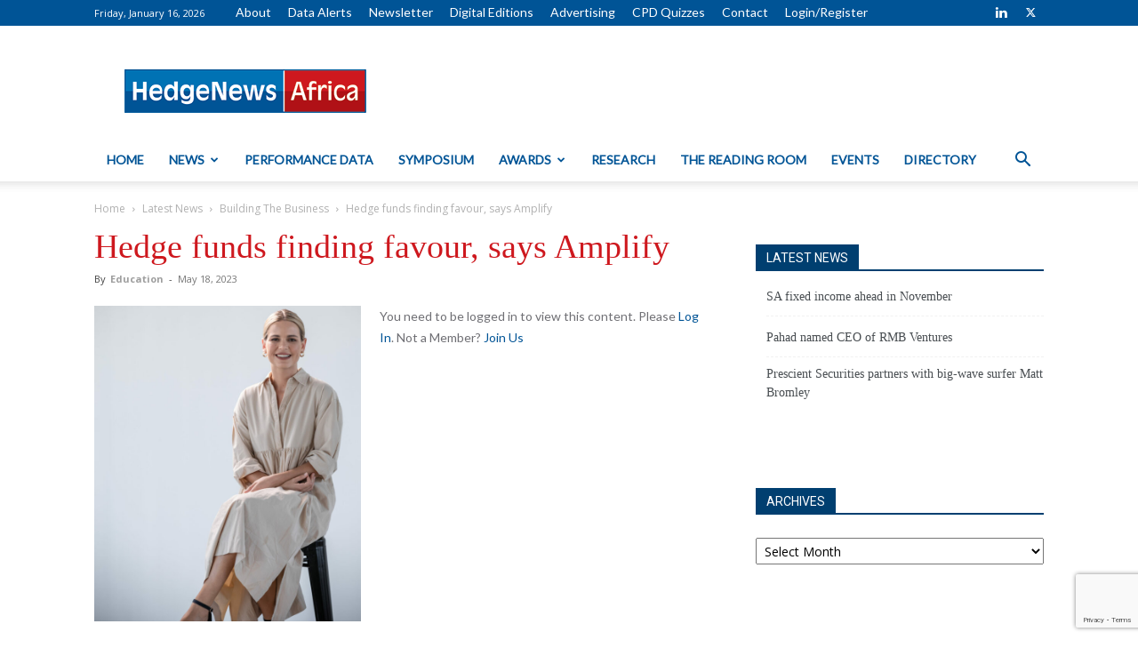

--- FILE ---
content_type: text/html; charset=UTF-8
request_url: https://hedgenewsafrica.com/news/2023/05/18/hedge-funds-finding-favour-says-amplify/
body_size: 18536
content:
<!doctype html >
<!--[if IE 8]>    <html class="ie8" lang="en"> <![endif]-->
<!--[if IE 9]>    <html class="ie9" lang="en"> <![endif]-->
<!--[if gt IE 8]><!--> <html lang="en-US"> <!--<![endif]-->
<head>
    <title>Hedge funds finding favour, says Amplify | HedgeNews Africa</title>
    <meta charset="UTF-8" />
    <meta name="viewport" content="width=device-width, initial-scale=1.0">
    <link rel="pingback" href="https://hedgenewsafrica.com/xmlrpc.php" />
    <meta name='robots' content='max-image-preview:large' />
<link rel='dns-prefetch' href='//fonts.googleapis.com' />
<link rel="alternate" type="application/rss+xml" title="HedgeNews Africa &raquo; Feed" href="https://hedgenewsafrica.com/feed/" />
<script type="text/javascript">
window._wpemojiSettings = {"baseUrl":"https:\/\/s.w.org\/images\/core\/emoji\/14.0.0\/72x72\/","ext":".png","svgUrl":"https:\/\/s.w.org\/images\/core\/emoji\/14.0.0\/svg\/","svgExt":".svg","source":{"concatemoji":"https:\/\/hedgenewsafrica.com\/wp-includes\/js\/wp-emoji-release.min.js?ver=6.3.2"}};
/*! This file is auto-generated */
!function(i,n){var o,s,e;function c(e){try{var t={supportTests:e,timestamp:(new Date).valueOf()};sessionStorage.setItem(o,JSON.stringify(t))}catch(e){}}function p(e,t,n){e.clearRect(0,0,e.canvas.width,e.canvas.height),e.fillText(t,0,0);var t=new Uint32Array(e.getImageData(0,0,e.canvas.width,e.canvas.height).data),r=(e.clearRect(0,0,e.canvas.width,e.canvas.height),e.fillText(n,0,0),new Uint32Array(e.getImageData(0,0,e.canvas.width,e.canvas.height).data));return t.every(function(e,t){return e===r[t]})}function u(e,t,n){switch(t){case"flag":return n(e,"\ud83c\udff3\ufe0f\u200d\u26a7\ufe0f","\ud83c\udff3\ufe0f\u200b\u26a7\ufe0f")?!1:!n(e,"\ud83c\uddfa\ud83c\uddf3","\ud83c\uddfa\u200b\ud83c\uddf3")&&!n(e,"\ud83c\udff4\udb40\udc67\udb40\udc62\udb40\udc65\udb40\udc6e\udb40\udc67\udb40\udc7f","\ud83c\udff4\u200b\udb40\udc67\u200b\udb40\udc62\u200b\udb40\udc65\u200b\udb40\udc6e\u200b\udb40\udc67\u200b\udb40\udc7f");case"emoji":return!n(e,"\ud83e\udef1\ud83c\udffb\u200d\ud83e\udef2\ud83c\udfff","\ud83e\udef1\ud83c\udffb\u200b\ud83e\udef2\ud83c\udfff")}return!1}function f(e,t,n){var r="undefined"!=typeof WorkerGlobalScope&&self instanceof WorkerGlobalScope?new OffscreenCanvas(300,150):i.createElement("canvas"),a=r.getContext("2d",{willReadFrequently:!0}),o=(a.textBaseline="top",a.font="600 32px Arial",{});return e.forEach(function(e){o[e]=t(a,e,n)}),o}function t(e){var t=i.createElement("script");t.src=e,t.defer=!0,i.head.appendChild(t)}"undefined"!=typeof Promise&&(o="wpEmojiSettingsSupports",s=["flag","emoji"],n.supports={everything:!0,everythingExceptFlag:!0},e=new Promise(function(e){i.addEventListener("DOMContentLoaded",e,{once:!0})}),new Promise(function(t){var n=function(){try{var e=JSON.parse(sessionStorage.getItem(o));if("object"==typeof e&&"number"==typeof e.timestamp&&(new Date).valueOf()<e.timestamp+604800&&"object"==typeof e.supportTests)return e.supportTests}catch(e){}return null}();if(!n){if("undefined"!=typeof Worker&&"undefined"!=typeof OffscreenCanvas&&"undefined"!=typeof URL&&URL.createObjectURL&&"undefined"!=typeof Blob)try{var e="postMessage("+f.toString()+"("+[JSON.stringify(s),u.toString(),p.toString()].join(",")+"));",r=new Blob([e],{type:"text/javascript"}),a=new Worker(URL.createObjectURL(r),{name:"wpTestEmojiSupports"});return void(a.onmessage=function(e){c(n=e.data),a.terminate(),t(n)})}catch(e){}c(n=f(s,u,p))}t(n)}).then(function(e){for(var t in e)n.supports[t]=e[t],n.supports.everything=n.supports.everything&&n.supports[t],"flag"!==t&&(n.supports.everythingExceptFlag=n.supports.everythingExceptFlag&&n.supports[t]);n.supports.everythingExceptFlag=n.supports.everythingExceptFlag&&!n.supports.flag,n.DOMReady=!1,n.readyCallback=function(){n.DOMReady=!0}}).then(function(){return e}).then(function(){var e;n.supports.everything||(n.readyCallback(),(e=n.source||{}).concatemoji?t(e.concatemoji):e.wpemoji&&e.twemoji&&(t(e.twemoji),t(e.wpemoji)))}))}((window,document),window._wpemojiSettings);
</script>
<style type="text/css">
img.wp-smiley,
img.emoji {
	display: inline !important;
	border: none !important;
	box-shadow: none !important;
	height: 1em !important;
	width: 1em !important;
	margin: 0 0.07em !important;
	vertical-align: -0.1em !important;
	background: none !important;
	padding: 0 !important;
}
</style>
	<link rel='stylesheet' id='wp-block-library-css' href='https://hedgenewsafrica.com/wp-includes/css/dist/block-library/style.min.css?ver=6.3.2' type='text/css' media='all' />
<style id='classic-theme-styles-inline-css' type='text/css'>
/*! This file is auto-generated */
.wp-block-button__link{color:#fff;background-color:#32373c;border-radius:9999px;box-shadow:none;text-decoration:none;padding:calc(.667em + 2px) calc(1.333em + 2px);font-size:1.125em}.wp-block-file__button{background:#32373c;color:#fff;text-decoration:none}
</style>
<style id='global-styles-inline-css' type='text/css'>
body{--wp--preset--color--black: #000000;--wp--preset--color--cyan-bluish-gray: #abb8c3;--wp--preset--color--white: #ffffff;--wp--preset--color--pale-pink: #f78da7;--wp--preset--color--vivid-red: #cf2e2e;--wp--preset--color--luminous-vivid-orange: #ff6900;--wp--preset--color--luminous-vivid-amber: #fcb900;--wp--preset--color--light-green-cyan: #7bdcb5;--wp--preset--color--vivid-green-cyan: #00d084;--wp--preset--color--pale-cyan-blue: #8ed1fc;--wp--preset--color--vivid-cyan-blue: #0693e3;--wp--preset--color--vivid-purple: #9b51e0;--wp--preset--gradient--vivid-cyan-blue-to-vivid-purple: linear-gradient(135deg,rgba(6,147,227,1) 0%,rgb(155,81,224) 100%);--wp--preset--gradient--light-green-cyan-to-vivid-green-cyan: linear-gradient(135deg,rgb(122,220,180) 0%,rgb(0,208,130) 100%);--wp--preset--gradient--luminous-vivid-amber-to-luminous-vivid-orange: linear-gradient(135deg,rgba(252,185,0,1) 0%,rgba(255,105,0,1) 100%);--wp--preset--gradient--luminous-vivid-orange-to-vivid-red: linear-gradient(135deg,rgba(255,105,0,1) 0%,rgb(207,46,46) 100%);--wp--preset--gradient--very-light-gray-to-cyan-bluish-gray: linear-gradient(135deg,rgb(238,238,238) 0%,rgb(169,184,195) 100%);--wp--preset--gradient--cool-to-warm-spectrum: linear-gradient(135deg,rgb(74,234,220) 0%,rgb(151,120,209) 20%,rgb(207,42,186) 40%,rgb(238,44,130) 60%,rgb(251,105,98) 80%,rgb(254,248,76) 100%);--wp--preset--gradient--blush-light-purple: linear-gradient(135deg,rgb(255,206,236) 0%,rgb(152,150,240) 100%);--wp--preset--gradient--blush-bordeaux: linear-gradient(135deg,rgb(254,205,165) 0%,rgb(254,45,45) 50%,rgb(107,0,62) 100%);--wp--preset--gradient--luminous-dusk: linear-gradient(135deg,rgb(255,203,112) 0%,rgb(199,81,192) 50%,rgb(65,88,208) 100%);--wp--preset--gradient--pale-ocean: linear-gradient(135deg,rgb(255,245,203) 0%,rgb(182,227,212) 50%,rgb(51,167,181) 100%);--wp--preset--gradient--electric-grass: linear-gradient(135deg,rgb(202,248,128) 0%,rgb(113,206,126) 100%);--wp--preset--gradient--midnight: linear-gradient(135deg,rgb(2,3,129) 0%,rgb(40,116,252) 100%);--wp--preset--font-size--small: 11px;--wp--preset--font-size--medium: 20px;--wp--preset--font-size--large: 32px;--wp--preset--font-size--x-large: 42px;--wp--preset--font-size--regular: 15px;--wp--preset--font-size--larger: 50px;--wp--preset--spacing--20: 0.44rem;--wp--preset--spacing--30: 0.67rem;--wp--preset--spacing--40: 1rem;--wp--preset--spacing--50: 1.5rem;--wp--preset--spacing--60: 2.25rem;--wp--preset--spacing--70: 3.38rem;--wp--preset--spacing--80: 5.06rem;--wp--preset--shadow--natural: 6px 6px 9px rgba(0, 0, 0, 0.2);--wp--preset--shadow--deep: 12px 12px 50px rgba(0, 0, 0, 0.4);--wp--preset--shadow--sharp: 6px 6px 0px rgba(0, 0, 0, 0.2);--wp--preset--shadow--outlined: 6px 6px 0px -3px rgba(255, 255, 255, 1), 6px 6px rgba(0, 0, 0, 1);--wp--preset--shadow--crisp: 6px 6px 0px rgba(0, 0, 0, 1);}:where(.is-layout-flex){gap: 0.5em;}:where(.is-layout-grid){gap: 0.5em;}body .is-layout-flow > .alignleft{float: left;margin-inline-start: 0;margin-inline-end: 2em;}body .is-layout-flow > .alignright{float: right;margin-inline-start: 2em;margin-inline-end: 0;}body .is-layout-flow > .aligncenter{margin-left: auto !important;margin-right: auto !important;}body .is-layout-constrained > .alignleft{float: left;margin-inline-start: 0;margin-inline-end: 2em;}body .is-layout-constrained > .alignright{float: right;margin-inline-start: 2em;margin-inline-end: 0;}body .is-layout-constrained > .aligncenter{margin-left: auto !important;margin-right: auto !important;}body .is-layout-constrained > :where(:not(.alignleft):not(.alignright):not(.alignfull)){max-width: var(--wp--style--global--content-size);margin-left: auto !important;margin-right: auto !important;}body .is-layout-constrained > .alignwide{max-width: var(--wp--style--global--wide-size);}body .is-layout-flex{display: flex;}body .is-layout-flex{flex-wrap: wrap;align-items: center;}body .is-layout-flex > *{margin: 0;}body .is-layout-grid{display: grid;}body .is-layout-grid > *{margin: 0;}:where(.wp-block-columns.is-layout-flex){gap: 2em;}:where(.wp-block-columns.is-layout-grid){gap: 2em;}:where(.wp-block-post-template.is-layout-flex){gap: 1.25em;}:where(.wp-block-post-template.is-layout-grid){gap: 1.25em;}.has-black-color{color: var(--wp--preset--color--black) !important;}.has-cyan-bluish-gray-color{color: var(--wp--preset--color--cyan-bluish-gray) !important;}.has-white-color{color: var(--wp--preset--color--white) !important;}.has-pale-pink-color{color: var(--wp--preset--color--pale-pink) !important;}.has-vivid-red-color{color: var(--wp--preset--color--vivid-red) !important;}.has-luminous-vivid-orange-color{color: var(--wp--preset--color--luminous-vivid-orange) !important;}.has-luminous-vivid-amber-color{color: var(--wp--preset--color--luminous-vivid-amber) !important;}.has-light-green-cyan-color{color: var(--wp--preset--color--light-green-cyan) !important;}.has-vivid-green-cyan-color{color: var(--wp--preset--color--vivid-green-cyan) !important;}.has-pale-cyan-blue-color{color: var(--wp--preset--color--pale-cyan-blue) !important;}.has-vivid-cyan-blue-color{color: var(--wp--preset--color--vivid-cyan-blue) !important;}.has-vivid-purple-color{color: var(--wp--preset--color--vivid-purple) !important;}.has-black-background-color{background-color: var(--wp--preset--color--black) !important;}.has-cyan-bluish-gray-background-color{background-color: var(--wp--preset--color--cyan-bluish-gray) !important;}.has-white-background-color{background-color: var(--wp--preset--color--white) !important;}.has-pale-pink-background-color{background-color: var(--wp--preset--color--pale-pink) !important;}.has-vivid-red-background-color{background-color: var(--wp--preset--color--vivid-red) !important;}.has-luminous-vivid-orange-background-color{background-color: var(--wp--preset--color--luminous-vivid-orange) !important;}.has-luminous-vivid-amber-background-color{background-color: var(--wp--preset--color--luminous-vivid-amber) !important;}.has-light-green-cyan-background-color{background-color: var(--wp--preset--color--light-green-cyan) !important;}.has-vivid-green-cyan-background-color{background-color: var(--wp--preset--color--vivid-green-cyan) !important;}.has-pale-cyan-blue-background-color{background-color: var(--wp--preset--color--pale-cyan-blue) !important;}.has-vivid-cyan-blue-background-color{background-color: var(--wp--preset--color--vivid-cyan-blue) !important;}.has-vivid-purple-background-color{background-color: var(--wp--preset--color--vivid-purple) !important;}.has-black-border-color{border-color: var(--wp--preset--color--black) !important;}.has-cyan-bluish-gray-border-color{border-color: var(--wp--preset--color--cyan-bluish-gray) !important;}.has-white-border-color{border-color: var(--wp--preset--color--white) !important;}.has-pale-pink-border-color{border-color: var(--wp--preset--color--pale-pink) !important;}.has-vivid-red-border-color{border-color: var(--wp--preset--color--vivid-red) !important;}.has-luminous-vivid-orange-border-color{border-color: var(--wp--preset--color--luminous-vivid-orange) !important;}.has-luminous-vivid-amber-border-color{border-color: var(--wp--preset--color--luminous-vivid-amber) !important;}.has-light-green-cyan-border-color{border-color: var(--wp--preset--color--light-green-cyan) !important;}.has-vivid-green-cyan-border-color{border-color: var(--wp--preset--color--vivid-green-cyan) !important;}.has-pale-cyan-blue-border-color{border-color: var(--wp--preset--color--pale-cyan-blue) !important;}.has-vivid-cyan-blue-border-color{border-color: var(--wp--preset--color--vivid-cyan-blue) !important;}.has-vivid-purple-border-color{border-color: var(--wp--preset--color--vivid-purple) !important;}.has-vivid-cyan-blue-to-vivid-purple-gradient-background{background: var(--wp--preset--gradient--vivid-cyan-blue-to-vivid-purple) !important;}.has-light-green-cyan-to-vivid-green-cyan-gradient-background{background: var(--wp--preset--gradient--light-green-cyan-to-vivid-green-cyan) !important;}.has-luminous-vivid-amber-to-luminous-vivid-orange-gradient-background{background: var(--wp--preset--gradient--luminous-vivid-amber-to-luminous-vivid-orange) !important;}.has-luminous-vivid-orange-to-vivid-red-gradient-background{background: var(--wp--preset--gradient--luminous-vivid-orange-to-vivid-red) !important;}.has-very-light-gray-to-cyan-bluish-gray-gradient-background{background: var(--wp--preset--gradient--very-light-gray-to-cyan-bluish-gray) !important;}.has-cool-to-warm-spectrum-gradient-background{background: var(--wp--preset--gradient--cool-to-warm-spectrum) !important;}.has-blush-light-purple-gradient-background{background: var(--wp--preset--gradient--blush-light-purple) !important;}.has-blush-bordeaux-gradient-background{background: var(--wp--preset--gradient--blush-bordeaux) !important;}.has-luminous-dusk-gradient-background{background: var(--wp--preset--gradient--luminous-dusk) !important;}.has-pale-ocean-gradient-background{background: var(--wp--preset--gradient--pale-ocean) !important;}.has-electric-grass-gradient-background{background: var(--wp--preset--gradient--electric-grass) !important;}.has-midnight-gradient-background{background: var(--wp--preset--gradient--midnight) !important;}.has-small-font-size{font-size: var(--wp--preset--font-size--small) !important;}.has-medium-font-size{font-size: var(--wp--preset--font-size--medium) !important;}.has-large-font-size{font-size: var(--wp--preset--font-size--large) !important;}.has-x-large-font-size{font-size: var(--wp--preset--font-size--x-large) !important;}
.wp-block-navigation a:where(:not(.wp-element-button)){color: inherit;}
:where(.wp-block-post-template.is-layout-flex){gap: 1.25em;}:where(.wp-block-post-template.is-layout-grid){gap: 1.25em;}
:where(.wp-block-columns.is-layout-flex){gap: 2em;}:where(.wp-block-columns.is-layout-grid){gap: 2em;}
.wp-block-pullquote{font-size: 1.5em;line-height: 1.6;}
</style>
<link rel='stylesheet' id='contact-form-7-css' href='https://hedgenewsafrica.com/wp-content/plugins/contact-form-7/includes/css/styles.css?ver=5.9.4' type='text/css' media='all' />
<link rel='stylesheet' id='hedgenews_directory-css' href='https://hedgenewsafrica.com/wp-content/plugins/hedgenews_directory/public/css/hedgenews_directory-public.css?ver=1.0.0' type='text/css' media='all' />
<link rel='stylesheet' id='swpm.common-css' href='https://hedgenewsafrica.com/wp-content/plugins/simple-membership/css/swpm.common.css?ver=4.6.7' type='text/css' media='all' />
<link rel='stylesheet' id='swpm-form-builder-css-css' href='https://hedgenewsafrica.com/wp-content/plugins/swpm-form-builder/css/swpm-form-builder.css?ver=5.0.1' type='text/css' media='all' />
<link rel='stylesheet' id='swpm-jqueryui-css-css' href='https://hedgenewsafrica.com/wp-content/plugins/swpm-form-builder/css/smoothness/jquery-ui-1.10.3.min.css?ver=5.0.1' type='text/css' media='all' />
<link rel='stylesheet' id='td-plugin-multi-purpose-css' href='https://hedgenewsafrica.com/wp-content/plugins/td-composer/td-multi-purpose/style.css?ver=2542f6ebea260f8fc5fdc19a93688182' type='text/css' media='all' />
<link rel='stylesheet' id='google-fonts-style-css' href='https://fonts.googleapis.com/css?family=Lato%3A400%7CRoboto%3A400%2C500%2C700%7COpen+Sans%3A400%2C600%2C700&#038;display=swap&#038;ver=12.6.1' type='text/css' media='all' />
<link rel='stylesheet' id='tablepress-default-css' href='https://hedgenewsafrica.com/wp-content/tablepress-combined.min.css?ver=50' type='text/css' media='all' />
<link rel='stylesheet' id='tablepress-responsive-tables-css' href='https://hedgenewsafrica.com/wp-content/plugins/tablepress-responsive-tables/css/tablepress-responsive.min.css?ver=1.8' type='text/css' media='all' />
<link rel='stylesheet' id='searchwp-forms-css' href='https://hedgenewsafrica.com/wp-content/plugins/searchwp/assets/css/frontend/search-forms.min.css?ver=4.5.1' type='text/css' media='all' />
<link rel='stylesheet' id='td-theme-css' href='https://hedgenewsafrica.com/wp-content/themes/Newspaper/style.css?ver=12.6.1' type='text/css' media='all' />
<style id='td-theme-inline-css' type='text/css'>@media (max-width:767px){.td-header-desktop-wrap{display:none}}@media (min-width:767px){.td-header-mobile-wrap{display:none}}</style>
<link rel='stylesheet' id='js_composer_front-css' href='https://hedgenewsafrica.com/wp-content/plugins/js_composer/assets/css/js_composer.min.css?ver=7.6' type='text/css' media='all' />
<link rel='stylesheet' id='td-legacy-framework-front-style-css' href='https://hedgenewsafrica.com/wp-content/plugins/td-composer/legacy/Newspaper/assets/css/td_legacy_main.css?ver=2542f6ebea260f8fc5fdc19a93688182' type='text/css' media='all' />
<link rel='stylesheet' id='td-standard-pack-framework-front-style-css' href='https://hedgenewsafrica.com/wp-content/plugins/td-standard-pack/Newspaper/assets/css/td_standard_pack_main.css?ver=c9508b77873a9bade42bf83161789cd5' type='text/css' media='all' />
<link rel='stylesheet' id='tdb_style_cloud_templates_front-css' href='https://hedgenewsafrica.com/wp-content/plugins/td-cloud-library/assets/css/tdb_main.css?ver=58af2c94cc275a541409dcdc9b94a2b0' type='text/css' media='all' />
<script type='text/javascript' src='https://hedgenewsafrica.com/wp-includes/js/jquery/jquery.min.js?ver=3.7.0' id='jquery-core-js'></script>
<script type='text/javascript' src='https://hedgenewsafrica.com/wp-includes/js/jquery/jquery-migrate.min.js?ver=3.4.1' id='jquery-migrate-js'></script>
<script type='text/javascript' src='https://hedgenewsafrica.com/wp-content/plugins/hedgenews_directory/public/js/hedgenews_directory-public.js?ver=1.0.0' id='hedgenews_directory-js'></script>
<script></script><link rel="https://api.w.org/" href="https://hedgenewsafrica.com/wp-json/" /><link rel="alternate" type="application/json" href="https://hedgenewsafrica.com/wp-json/wp/v2/posts/19045" /><link rel="EditURI" type="application/rsd+xml" title="RSD" href="https://hedgenewsafrica.com/xmlrpc.php?rsd" />
<meta name="generator" content="WordPress 6.3.2" />
<link rel="canonical" href="https://hedgenewsafrica.com/news/2023/05/18/hedge-funds-finding-favour-says-amplify/" />
<link rel='shortlink' href='https://hedgenewsafrica.com/?p=19045' />
<link rel="alternate" type="application/json+oembed" href="https://hedgenewsafrica.com/wp-json/oembed/1.0/embed?url=https%3A%2F%2Fhedgenewsafrica.com%2Fnews%2F2023%2F05%2F18%2Fhedge-funds-finding-favour-says-amplify%2F" />
<link rel="alternate" type="text/xml+oembed" href="https://hedgenewsafrica.com/wp-json/oembed/1.0/embed?url=https%3A%2F%2Fhedgenewsafrica.com%2Fnews%2F2023%2F05%2F18%2Fhedge-funds-finding-favour-says-amplify%2F&#038;format=xml" />
<!-- start Simple Custom CSS and JS -->
<style type="text/css">

.td-header-sp-recs img, .td-header-sp-recs .adsbygoogle {
    position: relative;
    display: table;
    margin: 0;
    width: auto;
    max-width: 100%;
}


.blue-header td{
	background: rgba(0,0,0,0) linear-gradient(to bottom,#005092 0%,#00589a 50%,#006caf 100%) repeat scroll 0 0!important;
    border-left: 1px solid rgba(202,204,209,0.3)!important;
    border-right: 1px solid #004177!important;
    text-align: center!important;
    color: #fff!important;
    line-height: 14px!important;
    font-weight: 700;
    font-family: Open Sans;
    text-transform: uppercase;
    font-size: 11px!important;
    padding: 7px!important;
    vertical-align: middle!important;
}


.blue-header + tr td{
	font-weight: 700;
	color: #ce181e;
}


/*
.tablepress thead + tbody tr:first-child td{
	font-weight: 700;
	color: #ce181e!important;
}*/

.sub-header-red td{
	font-weight: 700;
	color: #ce181e!important;
}


@media screen and (max-width: 767px){
    .tablepress td, .table-heading{
        max-width: 150px;
        white-space: nowrap;
        overflow: hidden;
        text-overflow: ellipsis;
    }  
}
</style>
<!-- end Simple Custom CSS and JS -->
<!-- start Simple Custom CSS and JS -->
<script type="text/javascript">
jQuery(document).ready(function( $ ) {
var header = $(".tablepress td:contains('Fund Name')");
header.parent().addClass('blue-header');
$('.column-2:empty').parent().addClass('sub-header-red');
});</script>
<!-- end Simple Custom CSS and JS -->
    <script type="text/javascript">
        var ajaxurl = 'https://hedgenewsafrica.com/wp-admin/admin-ajax.php';
    </script>
    <!-- <meta name="swpm" version="5.0.1" /> -->
<!--[if lt IE 9]><script src="https://cdnjs.cloudflare.com/ajax/libs/html5shiv/3.7.3/html5shiv.js"></script><![endif]-->
        <script>
        window.tdb_global_vars = {"wpRestUrl":"https:\/\/hedgenewsafrica.com\/wp-json\/","permalinkStructure":"\/%category%\/%year%\/%monthnum%\/%day%\/%postname%\/"};
        window.tdb_p_autoload_vars = {"isAjax":false,"isAdminBarShowing":false,"autoloadScrollPercent":50,"postAutoloadStatus":"off","origPostEditUrl":null};
    </script>
    
    <style id="tdb-global-colors">:root{--accent-color:#fff}</style>
	
<meta name="generator" content="Powered by WPBakery Page Builder - drag and drop page builder for WordPress."/>

<!-- JS generated by theme -->

<script>
    
    

	    var tdBlocksArray = []; //here we store all the items for the current page

	    // td_block class - each ajax block uses a object of this class for requests
	    function tdBlock() {
		    this.id = '';
		    this.block_type = 1; //block type id (1-234 etc)
		    this.atts = '';
		    this.td_column_number = '';
		    this.td_current_page = 1; //
		    this.post_count = 0; //from wp
		    this.found_posts = 0; //from wp
		    this.max_num_pages = 0; //from wp
		    this.td_filter_value = ''; //current live filter value
		    this.is_ajax_running = false;
		    this.td_user_action = ''; // load more or infinite loader (used by the animation)
		    this.header_color = '';
		    this.ajax_pagination_infinite_stop = ''; //show load more at page x
	    }

        // td_js_generator - mini detector
        ( function () {
            var htmlTag = document.getElementsByTagName("html")[0];

	        if ( navigator.userAgent.indexOf("MSIE 10.0") > -1 ) {
                htmlTag.className += ' ie10';
            }

            if ( !!navigator.userAgent.match(/Trident.*rv\:11\./) ) {
                htmlTag.className += ' ie11';
            }

	        if ( navigator.userAgent.indexOf("Edge") > -1 ) {
                htmlTag.className += ' ieEdge';
            }

            if ( /(iPad|iPhone|iPod)/g.test(navigator.userAgent) ) {
                htmlTag.className += ' td-md-is-ios';
            }

            var user_agent = navigator.userAgent.toLowerCase();
            if ( user_agent.indexOf("android") > -1 ) {
                htmlTag.className += ' td-md-is-android';
            }

            if ( -1 !== navigator.userAgent.indexOf('Mac OS X')  ) {
                htmlTag.className += ' td-md-is-os-x';
            }

            if ( /chrom(e|ium)/.test(navigator.userAgent.toLowerCase()) ) {
               htmlTag.className += ' td-md-is-chrome';
            }

            if ( -1 !== navigator.userAgent.indexOf('Firefox') ) {
                htmlTag.className += ' td-md-is-firefox';
            }

            if ( -1 !== navigator.userAgent.indexOf('Safari') && -1 === navigator.userAgent.indexOf('Chrome') ) {
                htmlTag.className += ' td-md-is-safari';
            }

            if( -1 !== navigator.userAgent.indexOf('IEMobile') ){
                htmlTag.className += ' td-md-is-iemobile';
            }

        })();

        var tdLocalCache = {};

        ( function () {
            "use strict";

            tdLocalCache = {
                data: {},
                remove: function (resource_id) {
                    delete tdLocalCache.data[resource_id];
                },
                exist: function (resource_id) {
                    return tdLocalCache.data.hasOwnProperty(resource_id) && tdLocalCache.data[resource_id] !== null;
                },
                get: function (resource_id) {
                    return tdLocalCache.data[resource_id];
                },
                set: function (resource_id, cachedData) {
                    tdLocalCache.remove(resource_id);
                    tdLocalCache.data[resource_id] = cachedData;
                }
            };
        })();

    
    
var td_viewport_interval_list=[{"limitBottom":767,"sidebarWidth":228},{"limitBottom":1018,"sidebarWidth":300},{"limitBottom":1140,"sidebarWidth":324}];
var tdc_is_installed="yes";
var td_ajax_url="https:\/\/hedgenewsafrica.com\/wp-admin\/admin-ajax.php?td_theme_name=Newspaper&v=12.6.1";
var td_get_template_directory_uri="https:\/\/hedgenewsafrica.com\/wp-content\/plugins\/td-composer\/legacy\/common";
var tds_snap_menu="";
var tds_logo_on_sticky="";
var tds_header_style="";
var td_please_wait="Please wait...";
var td_email_user_pass_incorrect="User or password incorrect!";
var td_email_user_incorrect="Email or username incorrect!";
var td_email_incorrect="Email incorrect!";
var td_user_incorrect="Username incorrect!";
var td_email_user_empty="Email or username empty!";
var td_pass_empty="Pass empty!";
var td_pass_pattern_incorrect="Invalid Pass Pattern!";
var td_retype_pass_incorrect="Retyped Pass incorrect!";
var tds_more_articles_on_post_enable="";
var tds_more_articles_on_post_time_to_wait="";
var tds_more_articles_on_post_pages_distance_from_top=0;
var tds_theme_color_site_wide="#005496";
var tds_smart_sidebar="";
var tdThemeName="Newspaper";
var tdThemeNameWl="Newspaper";
var td_magnific_popup_translation_tPrev="Previous (Left arrow key)";
var td_magnific_popup_translation_tNext="Next (Right arrow key)";
var td_magnific_popup_translation_tCounter="%curr% of %total%";
var td_magnific_popup_translation_ajax_tError="The content from %url% could not be loaded.";
var td_magnific_popup_translation_image_tError="The image #%curr% could not be loaded.";
var tdBlockNonce="80e56c0a00";
var tdMobileMenu="enabled";
var tdMobileSearch="enabled";
var tdDateNamesI18n={"month_names":["January","February","March","April","May","June","July","August","September","October","November","December"],"month_names_short":["Jan","Feb","Mar","Apr","May","Jun","Jul","Aug","Sep","Oct","Nov","Dec"],"day_names":["Sunday","Monday","Tuesday","Wednesday","Thursday","Friday","Saturday"],"day_names_short":["Sun","Mon","Tue","Wed","Thu","Fri","Sat"]};
var tdb_modal_confirm="Save";
var tdb_modal_cancel="Cancel";
var tdb_modal_confirm_alt="Yes";
var tdb_modal_cancel_alt="No";
var td_ad_background_click_link="";
var td_ad_background_click_target="";
</script>


<!-- Header style compiled by theme -->

<style>.td-page-content .widgettitle{color:#fff}.td-page-title,.td-category-title-holder .td-page-title{font-family:Georgia,Times,"Times New Roman",serif;font-weight:normal}.td-page-content p,.td-page-content li,.td-page-content .td_block_text_with_title,.wpb_text_column p{font-family:Lato;font-size:14px;font-weight:normal}.td-page-content h1,.wpb_text_column h1{font-family:Georgia,Times,"Times New Roman",serif;font-weight:normal}.td-page-content h2,.wpb_text_column h2{font-family:Georgia,Times,"Times New Roman",serif;font-weight:normal}.td-page-content h3,.wpb_text_column h3{font-family:Georgia,Times,"Times New Roman",serif;font-weight:normal}.td-page-content h4,.wpb_text_column h4{font-family:Georgia,Times,"Times New Roman",serif;font-weight:normal}.td-page-content h5,.wpb_text_column h5{font-family:Georgia,Times,"Times New Roman",serif;font-weight:normal}.td-page-content h6,.wpb_text_column h6{font-family:Georgia,Times,"Times New Roman",serif;font-weight:normal}:root{--td_theme_color:#005496;--td_slider_text:rgba(0,84,150,0.7);--td_mobile_menu_color:#ffffff;--td_mobile_icons_color:#005496;--td_mobile_text_active_color:#ce181e;--td_mobile_button_color_mob:#ce181e;--td_page_title_color:#ce181e;--td_page_content_color:#6f6f74;--td_page_h_color:#005496}.td-header-style-12 .td-header-menu-wrap-full,.td-header-style-12 .td-affix,.td-grid-style-1.td-hover-1 .td-big-grid-post:hover .td-post-category,.td-grid-style-5.td-hover-1 .td-big-grid-post:hover .td-post-category,.td_category_template_3 .td-current-sub-category,.td_category_template_8 .td-category-header .td-category a.td-current-sub-category,.td_category_template_4 .td-category-siblings .td-category a:hover,.td_block_big_grid_9.td-grid-style-1 .td-post-category,.td_block_big_grid_9.td-grid-style-5 .td-post-category,.td-grid-style-6.td-hover-1 .td-module-thumb:after,.tdm-menu-active-style5 .td-header-menu-wrap .sf-menu>.current-menu-item>a,.tdm-menu-active-style5 .td-header-menu-wrap .sf-menu>.current-menu-ancestor>a,.tdm-menu-active-style5 .td-header-menu-wrap .sf-menu>.current-category-ancestor>a,.tdm-menu-active-style5 .td-header-menu-wrap .sf-menu>li>a:hover,.tdm-menu-active-style5 .td-header-menu-wrap .sf-menu>.sfHover>a{background-color:#005496}.td_mega_menu_sub_cats .cur-sub-cat,.td-mega-span h3 a:hover,.td_mod_mega_menu:hover .entry-title a,.header-search-wrap .result-msg a:hover,.td-header-top-menu .td-drop-down-search .td_module_wrap:hover .entry-title a,.td-header-top-menu .td-icon-search:hover,.td-header-wrap .result-msg a:hover,.top-header-menu li a:hover,.top-header-menu .current-menu-item>a,.top-header-menu .current-menu-ancestor>a,.top-header-menu .current-category-ancestor>a,.td-social-icon-wrap>a:hover,.td-header-sp-top-widget .td-social-icon-wrap a:hover,.td_mod_related_posts:hover h3>a,.td-post-template-11 .td-related-title .td-related-left:hover,.td-post-template-11 .td-related-title .td-related-right:hover,.td-post-template-11 .td-related-title .td-cur-simple-item,.td-post-template-11 .td_block_related_posts .td-next-prev-wrap a:hover,.td-category-header .td-pulldown-category-filter-link:hover,.td-category-siblings .td-subcat-dropdown a:hover,.td-category-siblings .td-subcat-dropdown a.td-current-sub-category,.footer-text-wrap .footer-email-wrap a,.footer-social-wrap a:hover,.td_module_17 .td-read-more a:hover,.td_module_18 .td-read-more a:hover,.td_module_19 .td-post-author-name a:hover,.td-pulldown-syle-2 .td-subcat-dropdown:hover .td-subcat-more span,.td-pulldown-syle-2 .td-subcat-dropdown:hover .td-subcat-more i,.td-pulldown-syle-3 .td-subcat-dropdown:hover .td-subcat-more span,.td-pulldown-syle-3 .td-subcat-dropdown:hover .td-subcat-more i,.tdm-menu-active-style3 .tdm-header.td-header-wrap .sf-menu>.current-category-ancestor>a,.tdm-menu-active-style3 .tdm-header.td-header-wrap .sf-menu>.current-menu-ancestor>a,.tdm-menu-active-style3 .tdm-header.td-header-wrap .sf-menu>.current-menu-item>a,.tdm-menu-active-style3 .tdm-header.td-header-wrap .sf-menu>.sfHover>a,.tdm-menu-active-style3 .tdm-header.td-header-wrap .sf-menu>li>a:hover{color:#005496}.td-mega-menu-page .wpb_content_element ul li a:hover,.td-theme-wrap .td-aj-search-results .td_module_wrap:hover .entry-title a,.td-theme-wrap .header-search-wrap .result-msg a:hover{color:#005496!important}.td_category_template_8 .td-category-header .td-category a.td-current-sub-category,.td_category_template_4 .td-category-siblings .td-category a:hover,.tdm-menu-active-style4 .tdm-header .sf-menu>.current-menu-item>a,.tdm-menu-active-style4 .tdm-header .sf-menu>.current-menu-ancestor>a,.tdm-menu-active-style4 .tdm-header .sf-menu>.current-category-ancestor>a,.tdm-menu-active-style4 .tdm-header .sf-menu>li>a:hover,.tdm-menu-active-style4 .tdm-header .sf-menu>.sfHover>a{border-color:#005496}.td-header-wrap .td-header-top-menu-full,.td-header-wrap .top-header-menu .sub-menu,.tdm-header-style-1.td-header-wrap .td-header-top-menu-full,.tdm-header-style-1.td-header-wrap .top-header-menu .sub-menu,.tdm-header-style-2.td-header-wrap .td-header-top-menu-full,.tdm-header-style-2.td-header-wrap .top-header-menu .sub-menu,.tdm-header-style-3.td-header-wrap .td-header-top-menu-full,.tdm-header-style-3.td-header-wrap .top-header-menu .sub-menu{background-color:#005496}.td-header-style-8 .td-header-top-menu-full{background-color:transparent}.td-header-style-8 .td-header-top-menu-full .td-header-top-menu{background-color:#005496;padding-left:15px;padding-right:15px}.td-header-wrap .td-header-top-menu-full .td-header-top-menu,.td-header-wrap .td-header-top-menu-full{border-bottom:none}.top-header-menu .current-menu-item>a,.top-header-menu .current-menu-ancestor>a,.top-header-menu .current-category-ancestor>a,.top-header-menu li a:hover,.td-header-sp-top-widget .td-icon-search:hover{color:#76acd6}.sf-menu>.current-menu-item>a:after,.sf-menu>.current-menu-ancestor>a:after,.sf-menu>.current-category-ancestor>a:after,.sf-menu>li:hover>a:after,.sf-menu>.sfHover>a:after,.td_block_mega_menu .td-next-prev-wrap a:hover,.td-mega-span .td-post-category:hover,.td-header-wrap .black-menu .sf-menu>li>a:hover,.td-header-wrap .black-menu .sf-menu>.current-menu-ancestor>a,.td-header-wrap .black-menu .sf-menu>.sfHover>a,.td-header-wrap .black-menu .sf-menu>.current-menu-item>a,.td-header-wrap .black-menu .sf-menu>.current-menu-ancestor>a,.td-header-wrap .black-menu .sf-menu>.current-category-ancestor>a,.tdm-menu-active-style5 .tdm-header .td-header-menu-wrap .sf-menu>.current-menu-item>a,.tdm-menu-active-style5 .tdm-header .td-header-menu-wrap .sf-menu>.current-menu-ancestor>a,.tdm-menu-active-style5 .tdm-header .td-header-menu-wrap .sf-menu>.current-category-ancestor>a,.tdm-menu-active-style5 .tdm-header .td-header-menu-wrap .sf-menu>li>a:hover,.tdm-menu-active-style5 .tdm-header .td-header-menu-wrap .sf-menu>.sfHover>a{background-color:#ce181e}.td_block_mega_menu .td-next-prev-wrap a:hover,.tdm-menu-active-style4 .tdm-header .sf-menu>.current-menu-item>a,.tdm-menu-active-style4 .tdm-header .sf-menu>.current-menu-ancestor>a,.tdm-menu-active-style4 .tdm-header .sf-menu>.current-category-ancestor>a,.tdm-menu-active-style4 .tdm-header .sf-menu>li>a:hover,.tdm-menu-active-style4 .tdm-header .sf-menu>.sfHover>a{border-color:#ce181e}.header-search-wrap .td-drop-down-search:before{border-color:transparent transparent #ce181e transparent}.td_mega_menu_sub_cats .cur-sub-cat,.td_mod_mega_menu:hover .entry-title a,.td-theme-wrap .sf-menu ul .td-menu-item>a:hover,.td-theme-wrap .sf-menu ul .sfHover>a,.td-theme-wrap .sf-menu ul .current-menu-ancestor>a,.td-theme-wrap .sf-menu ul .current-category-ancestor>a,.td-theme-wrap .sf-menu ul .current-menu-item>a,.tdm-menu-active-style3 .tdm-header.td-header-wrap .sf-menu>.current-menu-item>a,.tdm-menu-active-style3 .tdm-header.td-header-wrap .sf-menu>.current-menu-ancestor>a,.tdm-menu-active-style3 .tdm-header.td-header-wrap .sf-menu>.current-category-ancestor>a,.tdm-menu-active-style3 .tdm-header.td-header-wrap .sf-menu>li>a:hover,.tdm-menu-active-style3 .tdm-header.td-header-wrap .sf-menu>.sfHover>a{color:#ce181e}.td-header-wrap .td-header-menu-wrap .sf-menu>li>a,.td-header-wrap .td-header-menu-social .td-social-icon-wrap a,.td-header-style-4 .td-header-menu-social .td-social-icon-wrap i,.td-header-style-5 .td-header-menu-social .td-social-icon-wrap i,.td-header-style-6 .td-header-menu-social .td-social-icon-wrap i,.td-header-style-12 .td-header-menu-social .td-social-icon-wrap i,.td-header-wrap .header-search-wrap #td-header-search-button .td-icon-search{color:#005496}.td-header-wrap .td-header-menu-social+.td-search-wrapper #td-header-search-button:before{background-color:#005496}.td-footer-wrapper,.td-footer-wrapper .td_block_template_7 .td-block-title>*,.td-footer-wrapper .td_block_template_17 .td-block-title,.td-footer-wrapper .td-block-title-wrap .td-wrapper-pulldown-filter{background-color:#003f70}.td-sub-footer-container{background-color:#005496}.post .td-post-header .entry-title{color:#ce181e}.td_module_15 .entry-title a{color:#ce181e}.td-module-meta-info .td-post-author-name a{color:#9e9e9e}.td-post-content,.td-post-content p{color:#6f6f74}.td-post-content h1,.td-post-content h2,.td-post-content h3,.td-post-content h4,.td-post-content h5,.td-post-content h6{color:#005496}.block-title>span,.block-title>a,.widgettitle,body .td-trending-now-title,.wpb_tabs li a,.vc_tta-container .vc_tta-color-grey.vc_tta-tabs-position-top.vc_tta-style-classic .vc_tta-tabs-container .vc_tta-tab>a,.td-theme-wrap .td-related-title a,.woocommerce div.product .woocommerce-tabs ul.tabs li a,.woocommerce .product .products h2:not(.woocommerce-loop-product__title),.td-theme-wrap .td-block-title{text-transform:uppercase}.td-theme-slider.iosSlider-col-1 .td-module-title{font-weight:normal}.td-theme-slider.iosSlider-col-2 .td-module-title{font-weight:normal}.td-theme-slider.iosSlider-col-3 .td-module-title{font-weight:normal}.homepage-post .td-post-template-8 .td-post-header .entry-title{font-weight:normal}.td_module_wrap .td-module-title{font-family:Georgia,Times,"Times New Roman",serif}.td_module_1 .td-module-title{font-weight:normal}.td_module_2 .td-module-title{font-weight:normal}.td_module_3 .td-module-title{font-weight:normal}.td_module_4 .td-module-title{font-weight:normal}.td_module_5 .td-module-title{font-weight:normal}.td_module_6 .td-module-title{font-weight:normal}.td_module_7 .td-module-title{font-weight:normal}.td_module_8 .td-module-title{font-weight:normal}.td_module_9 .td-module-title{font-weight:normal}.td_module_10 .td-module-title{font-weight:normal}.td_module_11 .td-module-title{font-weight:normal}.td_module_12 .td-module-title{font-weight:normal}.td_module_13 .td-module-title{font-weight:normal}.td_module_14 .td-module-title{font-weight:normal}.td_module_15 .entry-title{font-weight:normal}.td_module_16 .td-module-title{font-weight:normal}.td_module_17 .td-module-title{font-weight:normal}.td_module_18 .td-module-title{font-weight:normal}.td_module_19 .td-module-title{font-weight:normal}.td_block_trending_now .entry-title,.td-theme-slider .td-module-title,.td-big-grid-post .entry-title{font-family:Georgia,Times,"Times New Roman",serif}.td_block_trending_now .entry-title{font-weight:normal}.td_module_mx1 .td-module-title{font-weight:normal}.td_module_mx2 .td-module-title{font-weight:normal}.td_module_mx3 .td-module-title{font-weight:normal}.td_module_mx4 .td-module-title{font-weight:normal}.td_module_mx7 .td-module-title{font-weight:normal}.td_module_mx8 .td-module-title{font-weight:normal}.td_module_mx9 .td-module-title{font-weight:normal}.td_module_mx16 .td-module-title{font-weight:normal}.td_module_mx17 .td-module-title{font-weight:normal}.td-big-grid-post.td-big-thumb .td-big-grid-meta,.td-big-thumb .td-big-grid-meta .entry-title{font-weight:normal}.td-big-grid-post.td-medium-thumb .td-big-grid-meta,.td-medium-thumb .td-big-grid-meta .entry-title{font-weight:normal}.td-big-grid-post.td-small-thumb .td-big-grid-meta,.td-small-thumb .td-big-grid-meta .entry-title{font-weight:normal}.td-big-grid-post.td-tiny-thumb .td-big-grid-meta,.td-tiny-thumb .td-big-grid-meta .entry-title{font-weight:normal}.post .td-post-header .entry-title{font-family:Georgia,Times,"Times New Roman",serif}.td-post-template-default .td-post-header .entry-title{font-weight:normal}.td-post-template-1 .td-post-header .entry-title{font-weight:normal}.td-post-template-2 .td-post-header .entry-title{font-weight:normal}.td-post-template-3 .td-post-header .entry-title{font-weight:normal}.td-post-template-4 .td-post-header .entry-title{font-weight:normal}.td-post-template-5 .td-post-header .entry-title{font-weight:normal}.td-post-template-6 .td-post-header .entry-title{font-weight:normal}.td-post-template-7 .td-post-header .entry-title{font-weight:normal}.td-post-template-8 .td-post-header .entry-title{font-weight:normal}.td-post-template-9 .td-post-header .entry-title{font-weight:normal}.td-post-template-10 .td-post-header .entry-title{font-weight:normal}.td-post-template-11 .td-post-header .entry-title{font-weight:normal}.td-post-template-12 .td-post-header .entry-title{font-weight:normal}.td-post-template-13 .td-post-header .entry-title{font-weight:normal}.td-post-content p,.td-post-content{font-family:Lato;font-size:14px;font-weight:normal}.post blockquote p,.page blockquote p,.td-post-text-content blockquote p{font-family:Georgia,Times,"Times New Roman",serif}.post .td_quote_box p,.page .td_quote_box p{font-family:Georgia,Times,"Times New Roman",serif}.post .td_pull_quote p,.page .td_pull_quote p,.post .wp-block-pullquote blockquote p,.page .wp-block-pullquote blockquote p{font-family:Georgia,Times,"Times New Roman",serif}.td-post-content li{font-family:Lato}.td-post-content h1{font-family:Georgia,Times,"Times New Roman",serif;font-weight:normal}.td-post-content h2{font-family:Georgia,Times,"Times New Roman",serif;font-weight:normal}.td-post-content h3{font-family:Georgia,Times,"Times New Roman",serif;font-weight:normal}.td-post-content h4{font-family:Roboto;font-weight:normal}.td-post-content h5{font-family:Georgia,Times,"Times New Roman",serif;font-weight:normal}.td-post-content h6{font-family:Georgia,Times,"Times New Roman",serif;font-weight:normal}.td-post-template-default .td-post-sub-title,.td-post-template-1 .td-post-sub-title,.td-post-template-4 .td-post-sub-title,.td-post-template-5 .td-post-sub-title,.td-post-template-9 .td-post-sub-title,.td-post-template-10 .td-post-sub-title,.td-post-template-11 .td-post-sub-title{font-weight:normal}.td_block_related_posts .entry-title a{font-family:Georgia,Times,"Times New Roman",serif}.td-post-template-2 .td-post-sub-title,.td-post-template-3 .td-post-sub-title,.td-post-template-6 .td-post-sub-title,.td-post-template-7 .td-post-sub-title,.td-post-template-8 .td-post-sub-title{font-weight:normal}.widget_archive a,.widget_calendar,.widget_categories a,.widget_nav_menu a,.widget_meta a,.widget_pages a,.widget_recent_comments a,.widget_recent_entries a,.widget_text .textwidget,.widget_tag_cloud a,.widget_search input,.woocommerce .product-categories a,.widget_display_forums a,.widget_display_replies a,.widget_display_topics a,.widget_display_views a,.widget_display_stats{font-family:Georgia,Times,"Times New Roman",serif}input[type="submit"],.td-read-more a,.vc_btn,.woocommerce a.button,.woocommerce button.button,.woocommerce #respond input#submit{font-family:"Open Sans";font-weight:bold;text-transform:uppercase}.td-page-content .widgettitle{color:#fff}.td-page-title,.td-category-title-holder .td-page-title{font-family:Georgia,Times,"Times New Roman",serif;font-weight:normal}.td-page-content p,.td-page-content li,.td-page-content .td_block_text_with_title,.wpb_text_column p{font-family:Lato;font-size:14px;font-weight:normal}.td-page-content h1,.wpb_text_column h1{font-family:Georgia,Times,"Times New Roman",serif;font-weight:normal}.td-page-content h2,.wpb_text_column h2{font-family:Georgia,Times,"Times New Roman",serif;font-weight:normal}.td-page-content h3,.wpb_text_column h3{font-family:Georgia,Times,"Times New Roman",serif;font-weight:normal}.td-page-content h4,.wpb_text_column h4{font-family:Georgia,Times,"Times New Roman",serif;font-weight:normal}.td-page-content h5,.wpb_text_column h5{font-family:Georgia,Times,"Times New Roman",serif;font-weight:normal}.td-page-content h6,.wpb_text_column h6{font-family:Georgia,Times,"Times New Roman",serif;font-weight:normal}:root{--td_theme_color:#005496;--td_slider_text:rgba(0,84,150,0.7);--td_mobile_menu_color:#ffffff;--td_mobile_icons_color:#005496;--td_mobile_text_active_color:#ce181e;--td_mobile_button_color_mob:#ce181e;--td_page_title_color:#ce181e;--td_page_content_color:#6f6f74;--td_page_h_color:#005496}.td-header-style-12 .td-header-menu-wrap-full,.td-header-style-12 .td-affix,.td-grid-style-1.td-hover-1 .td-big-grid-post:hover .td-post-category,.td-grid-style-5.td-hover-1 .td-big-grid-post:hover .td-post-category,.td_category_template_3 .td-current-sub-category,.td_category_template_8 .td-category-header .td-category a.td-current-sub-category,.td_category_template_4 .td-category-siblings .td-category a:hover,.td_block_big_grid_9.td-grid-style-1 .td-post-category,.td_block_big_grid_9.td-grid-style-5 .td-post-category,.td-grid-style-6.td-hover-1 .td-module-thumb:after,.tdm-menu-active-style5 .td-header-menu-wrap .sf-menu>.current-menu-item>a,.tdm-menu-active-style5 .td-header-menu-wrap .sf-menu>.current-menu-ancestor>a,.tdm-menu-active-style5 .td-header-menu-wrap .sf-menu>.current-category-ancestor>a,.tdm-menu-active-style5 .td-header-menu-wrap .sf-menu>li>a:hover,.tdm-menu-active-style5 .td-header-menu-wrap .sf-menu>.sfHover>a{background-color:#005496}.td_mega_menu_sub_cats .cur-sub-cat,.td-mega-span h3 a:hover,.td_mod_mega_menu:hover .entry-title a,.header-search-wrap .result-msg a:hover,.td-header-top-menu .td-drop-down-search .td_module_wrap:hover .entry-title a,.td-header-top-menu .td-icon-search:hover,.td-header-wrap .result-msg a:hover,.top-header-menu li a:hover,.top-header-menu .current-menu-item>a,.top-header-menu .current-menu-ancestor>a,.top-header-menu .current-category-ancestor>a,.td-social-icon-wrap>a:hover,.td-header-sp-top-widget .td-social-icon-wrap a:hover,.td_mod_related_posts:hover h3>a,.td-post-template-11 .td-related-title .td-related-left:hover,.td-post-template-11 .td-related-title .td-related-right:hover,.td-post-template-11 .td-related-title .td-cur-simple-item,.td-post-template-11 .td_block_related_posts .td-next-prev-wrap a:hover,.td-category-header .td-pulldown-category-filter-link:hover,.td-category-siblings .td-subcat-dropdown a:hover,.td-category-siblings .td-subcat-dropdown a.td-current-sub-category,.footer-text-wrap .footer-email-wrap a,.footer-social-wrap a:hover,.td_module_17 .td-read-more a:hover,.td_module_18 .td-read-more a:hover,.td_module_19 .td-post-author-name a:hover,.td-pulldown-syle-2 .td-subcat-dropdown:hover .td-subcat-more span,.td-pulldown-syle-2 .td-subcat-dropdown:hover .td-subcat-more i,.td-pulldown-syle-3 .td-subcat-dropdown:hover .td-subcat-more span,.td-pulldown-syle-3 .td-subcat-dropdown:hover .td-subcat-more i,.tdm-menu-active-style3 .tdm-header.td-header-wrap .sf-menu>.current-category-ancestor>a,.tdm-menu-active-style3 .tdm-header.td-header-wrap .sf-menu>.current-menu-ancestor>a,.tdm-menu-active-style3 .tdm-header.td-header-wrap .sf-menu>.current-menu-item>a,.tdm-menu-active-style3 .tdm-header.td-header-wrap .sf-menu>.sfHover>a,.tdm-menu-active-style3 .tdm-header.td-header-wrap .sf-menu>li>a:hover{color:#005496}.td-mega-menu-page .wpb_content_element ul li a:hover,.td-theme-wrap .td-aj-search-results .td_module_wrap:hover .entry-title a,.td-theme-wrap .header-search-wrap .result-msg a:hover{color:#005496!important}.td_category_template_8 .td-category-header .td-category a.td-current-sub-category,.td_category_template_4 .td-category-siblings .td-category a:hover,.tdm-menu-active-style4 .tdm-header .sf-menu>.current-menu-item>a,.tdm-menu-active-style4 .tdm-header .sf-menu>.current-menu-ancestor>a,.tdm-menu-active-style4 .tdm-header .sf-menu>.current-category-ancestor>a,.tdm-menu-active-style4 .tdm-header .sf-menu>li>a:hover,.tdm-menu-active-style4 .tdm-header .sf-menu>.sfHover>a{border-color:#005496}.td-header-wrap .td-header-top-menu-full,.td-header-wrap .top-header-menu .sub-menu,.tdm-header-style-1.td-header-wrap .td-header-top-menu-full,.tdm-header-style-1.td-header-wrap .top-header-menu .sub-menu,.tdm-header-style-2.td-header-wrap .td-header-top-menu-full,.tdm-header-style-2.td-header-wrap .top-header-menu .sub-menu,.tdm-header-style-3.td-header-wrap .td-header-top-menu-full,.tdm-header-style-3.td-header-wrap .top-header-menu .sub-menu{background-color:#005496}.td-header-style-8 .td-header-top-menu-full{background-color:transparent}.td-header-style-8 .td-header-top-menu-full .td-header-top-menu{background-color:#005496;padding-left:15px;padding-right:15px}.td-header-wrap .td-header-top-menu-full .td-header-top-menu,.td-header-wrap .td-header-top-menu-full{border-bottom:none}.top-header-menu .current-menu-item>a,.top-header-menu .current-menu-ancestor>a,.top-header-menu .current-category-ancestor>a,.top-header-menu li a:hover,.td-header-sp-top-widget .td-icon-search:hover{color:#76acd6}.sf-menu>.current-menu-item>a:after,.sf-menu>.current-menu-ancestor>a:after,.sf-menu>.current-category-ancestor>a:after,.sf-menu>li:hover>a:after,.sf-menu>.sfHover>a:after,.td_block_mega_menu .td-next-prev-wrap a:hover,.td-mega-span .td-post-category:hover,.td-header-wrap .black-menu .sf-menu>li>a:hover,.td-header-wrap .black-menu .sf-menu>.current-menu-ancestor>a,.td-header-wrap .black-menu .sf-menu>.sfHover>a,.td-header-wrap .black-menu .sf-menu>.current-menu-item>a,.td-header-wrap .black-menu .sf-menu>.current-menu-ancestor>a,.td-header-wrap .black-menu .sf-menu>.current-category-ancestor>a,.tdm-menu-active-style5 .tdm-header .td-header-menu-wrap .sf-menu>.current-menu-item>a,.tdm-menu-active-style5 .tdm-header .td-header-menu-wrap .sf-menu>.current-menu-ancestor>a,.tdm-menu-active-style5 .tdm-header .td-header-menu-wrap .sf-menu>.current-category-ancestor>a,.tdm-menu-active-style5 .tdm-header .td-header-menu-wrap .sf-menu>li>a:hover,.tdm-menu-active-style5 .tdm-header .td-header-menu-wrap .sf-menu>.sfHover>a{background-color:#ce181e}.td_block_mega_menu .td-next-prev-wrap a:hover,.tdm-menu-active-style4 .tdm-header .sf-menu>.current-menu-item>a,.tdm-menu-active-style4 .tdm-header .sf-menu>.current-menu-ancestor>a,.tdm-menu-active-style4 .tdm-header .sf-menu>.current-category-ancestor>a,.tdm-menu-active-style4 .tdm-header .sf-menu>li>a:hover,.tdm-menu-active-style4 .tdm-header .sf-menu>.sfHover>a{border-color:#ce181e}.header-search-wrap .td-drop-down-search:before{border-color:transparent transparent #ce181e transparent}.td_mega_menu_sub_cats .cur-sub-cat,.td_mod_mega_menu:hover .entry-title a,.td-theme-wrap .sf-menu ul .td-menu-item>a:hover,.td-theme-wrap .sf-menu ul .sfHover>a,.td-theme-wrap .sf-menu ul .current-menu-ancestor>a,.td-theme-wrap .sf-menu ul .current-category-ancestor>a,.td-theme-wrap .sf-menu ul .current-menu-item>a,.tdm-menu-active-style3 .tdm-header.td-header-wrap .sf-menu>.current-menu-item>a,.tdm-menu-active-style3 .tdm-header.td-header-wrap .sf-menu>.current-menu-ancestor>a,.tdm-menu-active-style3 .tdm-header.td-header-wrap .sf-menu>.current-category-ancestor>a,.tdm-menu-active-style3 .tdm-header.td-header-wrap .sf-menu>li>a:hover,.tdm-menu-active-style3 .tdm-header.td-header-wrap .sf-menu>.sfHover>a{color:#ce181e}.td-header-wrap .td-header-menu-wrap .sf-menu>li>a,.td-header-wrap .td-header-menu-social .td-social-icon-wrap a,.td-header-style-4 .td-header-menu-social .td-social-icon-wrap i,.td-header-style-5 .td-header-menu-social .td-social-icon-wrap i,.td-header-style-6 .td-header-menu-social .td-social-icon-wrap i,.td-header-style-12 .td-header-menu-social .td-social-icon-wrap i,.td-header-wrap .header-search-wrap #td-header-search-button .td-icon-search{color:#005496}.td-header-wrap .td-header-menu-social+.td-search-wrapper #td-header-search-button:before{background-color:#005496}.td-footer-wrapper,.td-footer-wrapper .td_block_template_7 .td-block-title>*,.td-footer-wrapper .td_block_template_17 .td-block-title,.td-footer-wrapper .td-block-title-wrap .td-wrapper-pulldown-filter{background-color:#003f70}.td-sub-footer-container{background-color:#005496}.post .td-post-header .entry-title{color:#ce181e}.td_module_15 .entry-title a{color:#ce181e}.td-module-meta-info .td-post-author-name a{color:#9e9e9e}.td-post-content,.td-post-content p{color:#6f6f74}.td-post-content h1,.td-post-content h2,.td-post-content h3,.td-post-content h4,.td-post-content h5,.td-post-content h6{color:#005496}.block-title>span,.block-title>a,.widgettitle,body .td-trending-now-title,.wpb_tabs li a,.vc_tta-container .vc_tta-color-grey.vc_tta-tabs-position-top.vc_tta-style-classic .vc_tta-tabs-container .vc_tta-tab>a,.td-theme-wrap .td-related-title a,.woocommerce div.product .woocommerce-tabs ul.tabs li a,.woocommerce .product .products h2:not(.woocommerce-loop-product__title),.td-theme-wrap .td-block-title{text-transform:uppercase}.td-theme-slider.iosSlider-col-1 .td-module-title{font-weight:normal}.td-theme-slider.iosSlider-col-2 .td-module-title{font-weight:normal}.td-theme-slider.iosSlider-col-3 .td-module-title{font-weight:normal}.homepage-post .td-post-template-8 .td-post-header .entry-title{font-weight:normal}.td_module_wrap .td-module-title{font-family:Georgia,Times,"Times New Roman",serif}.td_module_1 .td-module-title{font-weight:normal}.td_module_2 .td-module-title{font-weight:normal}.td_module_3 .td-module-title{font-weight:normal}.td_module_4 .td-module-title{font-weight:normal}.td_module_5 .td-module-title{font-weight:normal}.td_module_6 .td-module-title{font-weight:normal}.td_module_7 .td-module-title{font-weight:normal}.td_module_8 .td-module-title{font-weight:normal}.td_module_9 .td-module-title{font-weight:normal}.td_module_10 .td-module-title{font-weight:normal}.td_module_11 .td-module-title{font-weight:normal}.td_module_12 .td-module-title{font-weight:normal}.td_module_13 .td-module-title{font-weight:normal}.td_module_14 .td-module-title{font-weight:normal}.td_module_15 .entry-title{font-weight:normal}.td_module_16 .td-module-title{font-weight:normal}.td_module_17 .td-module-title{font-weight:normal}.td_module_18 .td-module-title{font-weight:normal}.td_module_19 .td-module-title{font-weight:normal}.td_block_trending_now .entry-title,.td-theme-slider .td-module-title,.td-big-grid-post .entry-title{font-family:Georgia,Times,"Times New Roman",serif}.td_block_trending_now .entry-title{font-weight:normal}.td_module_mx1 .td-module-title{font-weight:normal}.td_module_mx2 .td-module-title{font-weight:normal}.td_module_mx3 .td-module-title{font-weight:normal}.td_module_mx4 .td-module-title{font-weight:normal}.td_module_mx7 .td-module-title{font-weight:normal}.td_module_mx8 .td-module-title{font-weight:normal}.td_module_mx9 .td-module-title{font-weight:normal}.td_module_mx16 .td-module-title{font-weight:normal}.td_module_mx17 .td-module-title{font-weight:normal}.td-big-grid-post.td-big-thumb .td-big-grid-meta,.td-big-thumb .td-big-grid-meta .entry-title{font-weight:normal}.td-big-grid-post.td-medium-thumb .td-big-grid-meta,.td-medium-thumb .td-big-grid-meta .entry-title{font-weight:normal}.td-big-grid-post.td-small-thumb .td-big-grid-meta,.td-small-thumb .td-big-grid-meta .entry-title{font-weight:normal}.td-big-grid-post.td-tiny-thumb .td-big-grid-meta,.td-tiny-thumb .td-big-grid-meta .entry-title{font-weight:normal}.post .td-post-header .entry-title{font-family:Georgia,Times,"Times New Roman",serif}.td-post-template-default .td-post-header .entry-title{font-weight:normal}.td-post-template-1 .td-post-header .entry-title{font-weight:normal}.td-post-template-2 .td-post-header .entry-title{font-weight:normal}.td-post-template-3 .td-post-header .entry-title{font-weight:normal}.td-post-template-4 .td-post-header .entry-title{font-weight:normal}.td-post-template-5 .td-post-header .entry-title{font-weight:normal}.td-post-template-6 .td-post-header .entry-title{font-weight:normal}.td-post-template-7 .td-post-header .entry-title{font-weight:normal}.td-post-template-8 .td-post-header .entry-title{font-weight:normal}.td-post-template-9 .td-post-header .entry-title{font-weight:normal}.td-post-template-10 .td-post-header .entry-title{font-weight:normal}.td-post-template-11 .td-post-header .entry-title{font-weight:normal}.td-post-template-12 .td-post-header .entry-title{font-weight:normal}.td-post-template-13 .td-post-header .entry-title{font-weight:normal}.td-post-content p,.td-post-content{font-family:Lato;font-size:14px;font-weight:normal}.post blockquote p,.page blockquote p,.td-post-text-content blockquote p{font-family:Georgia,Times,"Times New Roman",serif}.post .td_quote_box p,.page .td_quote_box p{font-family:Georgia,Times,"Times New Roman",serif}.post .td_pull_quote p,.page .td_pull_quote p,.post .wp-block-pullquote blockquote p,.page .wp-block-pullquote blockquote p{font-family:Georgia,Times,"Times New Roman",serif}.td-post-content li{font-family:Lato}.td-post-content h1{font-family:Georgia,Times,"Times New Roman",serif;font-weight:normal}.td-post-content h2{font-family:Georgia,Times,"Times New Roman",serif;font-weight:normal}.td-post-content h3{font-family:Georgia,Times,"Times New Roman",serif;font-weight:normal}.td-post-content h4{font-family:Roboto;font-weight:normal}.td-post-content h5{font-family:Georgia,Times,"Times New Roman",serif;font-weight:normal}.td-post-content h6{font-family:Georgia,Times,"Times New Roman",serif;font-weight:normal}.td-post-template-default .td-post-sub-title,.td-post-template-1 .td-post-sub-title,.td-post-template-4 .td-post-sub-title,.td-post-template-5 .td-post-sub-title,.td-post-template-9 .td-post-sub-title,.td-post-template-10 .td-post-sub-title,.td-post-template-11 .td-post-sub-title{font-weight:normal}.td_block_related_posts .entry-title a{font-family:Georgia,Times,"Times New Roman",serif}.td-post-template-2 .td-post-sub-title,.td-post-template-3 .td-post-sub-title,.td-post-template-6 .td-post-sub-title,.td-post-template-7 .td-post-sub-title,.td-post-template-8 .td-post-sub-title{font-weight:normal}.widget_archive a,.widget_calendar,.widget_categories a,.widget_nav_menu a,.widget_meta a,.widget_pages a,.widget_recent_comments a,.widget_recent_entries a,.widget_text .textwidget,.widget_tag_cloud a,.widget_search input,.woocommerce .product-categories a,.widget_display_forums a,.widget_display_replies a,.widget_display_topics a,.widget_display_views a,.widget_display_stats{font-family:Georgia,Times,"Times New Roman",serif}input[type="submit"],.td-read-more a,.vc_btn,.woocommerce a.button,.woocommerce button.button,.woocommerce #respond input#submit{font-family:"Open Sans";font-weight:bold;text-transform:uppercase}</style>

<script>
(function(i,s,o,g,r,a,m){i['GoogleAnalyticsObject']=r;i[r]=i[r]||function(){
	(i[r].q=i[r].q||[]).push(arguments)},i[r].l=1*new Date();a=s.createElement(o),
	m=s.getElementsByTagName(o)[0];a.async=1;a.src=g;m.parentNode.insertBefore(a,m)
})(window,document,'script','https://www.google-analytics.com/analytics.js','ga');
  ga('create', 'UA-88648520-1', 'auto');
  ga('send', 'pageview');
</script>


<script type="application/ld+json">
    {
        "@context": "https://schema.org",
        "@type": "BreadcrumbList",
        "itemListElement": [
            {
                "@type": "ListItem",
                "position": 1,
                "item": {
                    "@type": "WebSite",
                    "@id": "https://hedgenewsafrica.com/",
                    "name": "Home"
                }
            },
            {
                "@type": "ListItem",
                "position": 2,
                    "item": {
                    "@type": "WebPage",
                    "@id": "https://hedgenewsafrica.com/category/news/",
                    "name": "Latest News"
                }
            }
            ,{
                "@type": "ListItem",
                "position": 3,
                    "item": {
                    "@type": "WebPage",
                    "@id": "https://hedgenewsafrica.com/category/news/building-the-business/",
                    "name": "Building The Business"                                
                }
            }
            ,{
                "@type": "ListItem",
                "position": 4,
                    "item": {
                    "@type": "WebPage",
                    "@id": "https://hedgenewsafrica.com/news/2023/05/18/hedge-funds-finding-favour-says-amplify/",
                    "name": "Hedge funds finding favour, says Amplify"                                
                }
            }    
        ]
    }
</script>
<link rel="icon" href="https://hedgenewsafrica.com/wp-content/uploads/2016/12/cropped-logo-icon-32x32.png" sizes="32x32" />
<link rel="icon" href="https://hedgenewsafrica.com/wp-content/uploads/2016/12/cropped-logo-icon-192x192.png" sizes="192x192" />
<link rel="apple-touch-icon" href="https://hedgenewsafrica.com/wp-content/uploads/2016/12/cropped-logo-icon-180x180.png" />
<meta name="msapplication-TileImage" content="https://hedgenewsafrica.com/wp-content/uploads/2016/12/cropped-logo-icon-270x270.png" />
		<style type="text/css" id="wp-custom-css">
			.td-visible-desktop {
	margin-bottom: 20px !important;
}

.vc_cta3-container {
	margin-bottom: 20px !important;
}

.td_search_subtitle {
  position: relative;
  top: 15px;
  left: 2px;
  font-size: 16px;
  font-weight: 600;
  color: #005496;
}

/* Add this CSS in Appearance > Customize > Additional CSS */

/* Disable text selection */
body {
    -webkit-user-select: none;
    -moz-user-select: none;
    -ms-user-select: none;
    user-select: none;
}

/* Disable image dragging */
img {
    -webkit-user-drag: none;
    -khtml-user-drag: none;
    -moz-user-drag: none;
    -o-user-drag: none;
    user-drag: none;
}

/* Add this CSS in Appearance > Customize > Additional CSS */

img {
    pointer-events: none;
}
		</style>
		
<!-- Button style compiled by theme -->

<style>.tdm-btn-style1{background-color:#005496}.tdm-btn-style2:before{border-color:#005496}.tdm-btn-style2{color:#005496}.tdm-btn-style3{-webkit-box-shadow:0 2px 16px #005496;-moz-box-shadow:0 2px 16px #005496;box-shadow:0 2px 16px #005496}.tdm-btn-style3:hover{-webkit-box-shadow:0 4px 26px #005496;-moz-box-shadow:0 4px 26px #005496;box-shadow:0 4px 26px #005496}</style>

<noscript><style> .wpb_animate_when_almost_visible { opacity: 1; }</style></noscript>	<style id="tdw-css-placeholder"></style></head>

<body class="post-template-default single single-post postid-19045 single-format-standard td-standard-pack hedge-funds-finding-favour-says-amplify global-block-template-1 single_template_1 wpb-js-composer js-comp-ver-7.6 vc_responsive td-full-layout" itemscope="itemscope" itemtype="https://schema.org/WebPage">

            <div class="td-scroll-up  td-hide-scroll-up-on-mob" style="display:none;"><i class="td-icon-menu-up"></i></div>
    
    <div class="td-menu-background" style="visibility:hidden"></div>
<div id="td-mobile-nav" style="visibility:hidden">
    <div class="td-mobile-container">
        <!-- mobile menu top section -->
        <div class="td-menu-socials-wrap">
            <!-- socials -->
            <div class="td-menu-socials">
                
        <span class="td-social-icon-wrap">
            <a target="_blank" href="https://www.linkedin.com/groups/3416030/profile" title="Linkedin">
                <i class="td-icon-font td-icon-linkedin"></i>
                <span style="display: none">Linkedin</span>
            </a>
        </span>
        <span class="td-social-icon-wrap">
            <a target="_blank" href="http://www.twitter.com/hedgenewsafrica" title="Twitter">
                <i class="td-icon-font td-icon-twitter"></i>
                <span style="display: none">Twitter</span>
            </a>
        </span>            </div>
            <!-- close button -->
            <div class="td-mobile-close">
                <span><i class="td-icon-close-mobile"></i></span>
            </div>
        </div>

        <!-- login section -->
        
        <!-- menu section -->
        <div class="td-mobile-content">
            <div class="menu-main-menu-container"><ul id="menu-main-menu" class="td-mobile-main-menu"><li id="menu-item-4199" class="menu-item menu-item-type-post_type menu-item-object-page menu-item-home menu-item-first menu-item-4199"><a href="https://hedgenewsafrica.com/">Home</a></li>
<li id="menu-item-335" class="menu-item menu-item-type-custom menu-item-object-custom menu-item-has-children menu-item-335"><a href="#">News<i class="td-icon-menu-right td-element-after"></i></a>
<ul class="sub-menu">
	<li id="menu-item-336" class="menu-item menu-item-type-taxonomy menu-item-object-category current-post-ancestor current-menu-parent current-post-parent menu-item-336"><a href="https://hedgenewsafrica.com/category/news/">Latest News</a></li>
	<li id="menu-item-471" class="menu-item menu-item-type-taxonomy menu-item-object-category menu-item-471"><a href="https://hedgenewsafrica.com/category/news/fund-news/">Fund News</a></li>
	<li id="menu-item-35" class="menu-item menu-item-type-taxonomy menu-item-object-category menu-item-35"><a href="https://hedgenewsafrica.com/category/news/fund-profiles/">Fund Profiles</a></li>
	<li id="menu-item-33" class="menu-item menu-item-type-taxonomy menu-item-object-category current-post-ancestor current-menu-parent current-post-parent menu-item-33"><a href="https://hedgenewsafrica.com/category/news/building-the-business/">Building The Business</a></li>
	<li id="menu-item-333" class="menu-item menu-item-type-taxonomy menu-item-object-category menu-item-333"><a href="https://hedgenewsafrica.com/category/news/people-moves/">People Moves</a></li>
	<li id="menu-item-332" class="menu-item menu-item-type-taxonomy menu-item-object-category menu-item-332"><a href="https://hedgenewsafrica.com/category/news/interviews/">Interviews</a></li>
	<li id="menu-item-34" class="menu-item menu-item-type-taxonomy menu-item-object-category menu-item-34"><a href="https://hedgenewsafrica.com/category/news/editors-letter/">Editor&#8217;s Letter</a></li>
</ul>
</li>
<li id="menu-item-31" class="menu-item menu-item-type-post_type menu-item-object-page menu-item-31"><a href="https://hedgenewsafrica.com/performance-data/">Performance Data</a></li>
<li id="menu-item-30" class="menu-item menu-item-type-post_type menu-item-object-page menu-item-30"><a href="https://hedgenewsafrica.com/conference/">Symposium</a></li>
<li id="menu-item-11781" class="menu-item menu-item-type-custom menu-item-object-custom menu-item-has-children menu-item-11781"><a href="/awards/">Awards<i class="td-icon-menu-right td-element-after"></i></a>
<ul class="sub-menu">
	<li id="menu-item-23201" class="menu-item menu-item-type-post_type menu-item-object-page menu-item-23201"><a href="https://hedgenewsafrica.com/awards-2024/">Awards 2024</a></li>
	<li id="menu-item-21331" class="menu-item menu-item-type-post_type menu-item-object-page menu-item-21331"><a href="https://hedgenewsafrica.com/awards-2023/">Awards 2023</a></li>
	<li id="menu-item-19808" class="menu-item menu-item-type-post_type menu-item-object-page menu-item-19808"><a href="https://hedgenewsafrica.com/awards-2022/">Awards 2022</a></li>
	<li id="menu-item-18506" class="menu-item menu-item-type-post_type menu-item-object-page menu-item-18506"><a href="https://hedgenewsafrica.com/awards/awards-2021/">Awards 2021</a></li>
	<li id="menu-item-15869" class="menu-item menu-item-type-post_type menu-item-object-page menu-item-15869"><a href="https://hedgenewsafrica.com/awards-2020/">Awards 2020</a></li>
	<li id="menu-item-13902" class="menu-item menu-item-type-post_type menu-item-object-page menu-item-13902"><a href="https://hedgenewsafrica.com/awards-2019/">Awards 2019</a></li>
	<li id="menu-item-11787" class="menu-item menu-item-type-post_type menu-item-object-page menu-item-11787"><a href="https://hedgenewsafrica.com/awards/awards-2018-2/">Awards 2018</a></li>
	<li id="menu-item-10061" class="menu-item menu-item-type-post_type menu-item-object-page menu-item-10061"><a href="https://hedgenewsafrica.com/awards/awards-2017/">Awards 2017</a></li>
	<li id="menu-item-8482" class="menu-item menu-item-type-post_type menu-item-object-page menu-item-8482"><a href="https://hedgenewsafrica.com/awards/awards-2016/">Awards 2016</a></li>
	<li id="menu-item-8483" class="menu-item menu-item-type-post_type menu-item-object-page menu-item-8483"><a href="https://hedgenewsafrica.com/awards/awards-2015/">Awards 2015</a></li>
	<li id="menu-item-8484" class="menu-item menu-item-type-post_type menu-item-object-page menu-item-8484"><a href="https://hedgenewsafrica.com/awards/awards-2014/">Awards 2014</a></li>
	<li id="menu-item-8485" class="menu-item menu-item-type-post_type menu-item-object-page menu-item-8485"><a href="https://hedgenewsafrica.com/awards/awards-2013/">Awards 2013</a></li>
	<li id="menu-item-8486" class="menu-item menu-item-type-post_type menu-item-object-page menu-item-8486"><a href="https://hedgenewsafrica.com/awards/awards-2012/">Awards 2012</a></li>
	<li id="menu-item-8487" class="menu-item menu-item-type-post_type menu-item-object-page menu-item-8487"><a href="https://hedgenewsafrica.com/awards/awards-2011/">Awards 2011</a></li>
	<li id="menu-item-8488" class="menu-item menu-item-type-post_type menu-item-object-page menu-item-8488"><a href="https://hedgenewsafrica.com/awards/awards-2010/">Awards 2010</a></li>
	<li id="menu-item-8489" class="menu-item menu-item-type-post_type menu-item-object-page menu-item-8489"><a href="https://hedgenewsafrica.com/awards/awards-2009/">Awards 2009</a></li>
</ul>
</li>
<li id="menu-item-330" class="menu-item menu-item-type-taxonomy menu-item-object-category menu-item-330"><a href="https://hedgenewsafrica.com/category/industry-research/">Research</a></li>
<li id="menu-item-331" class="menu-item menu-item-type-taxonomy menu-item-object-category menu-item-331"><a href="https://hedgenewsafrica.com/category/the-reading-room/">The Reading Room</a></li>
<li id="menu-item-26" class="menu-item menu-item-type-post_type menu-item-object-page menu-item-26"><a href="https://hedgenewsafrica.com/events/">Events</a></li>
<li id="menu-item-10254" class="menu-item menu-item-type-custom menu-item-object-custom menu-item-10254"><a href="http://hedgenewsafrica.com/directory/">Directory</a></li>
</ul></div>        </div>
    </div>

    <!-- register/login section -->
    </div><div class="td-search-background" style="visibility:hidden"></div>
<div class="td-search-wrap-mob" style="visibility:hidden">
	<div class="td-drop-down-search">
		<form method="get" class="td-search-form" action="https://hedgenewsafrica.com/">
			<!-- close button -->
			<div class="td-search-close">
				<span><i class="td-icon-close-mobile"></i></span>
			</div>
			<div role="search" class="td-search-input">
				<span>Search</span>
				<input id="td-header-search-mob" type="text" value="" name="s" autocomplete="off" />
			</div>
		</form>
		<div id="td-aj-search-mob" class="td-ajax-search-flex"></div>
	</div>
</div>

    <div id="td-outer-wrap" class="td-theme-wrap">
    
        
            <div class="tdc-header-wrap ">

            <!--
Header style 1
-->


<div class="td-header-wrap td-header-style-1 ">
    
    <div class="td-header-top-menu-full td-container-wrap ">
        <div class="td-container td-header-row td-header-top-menu">
            
    <div class="top-bar-style-1">
        
<div class="td-header-sp-top-menu">


	        <div class="td_data_time">
            <div >

                Friday, January 16, 2026
            </div>
        </div>
    <div class="menu-top-container"><ul id="menu-top-menu" class="top-header-menu"><li id="menu-item-341" class="menu-item menu-item-type-post_type menu-item-object-page menu-item-first td-menu-item td-normal-menu menu-item-341"><a href="https://hedgenewsafrica.com/about/">About</a></li>
<li id="menu-item-38" class="menu-item menu-item-type-post_type menu-item-object-page td-menu-item td-normal-menu menu-item-38"><a href="https://hedgenewsafrica.com/data-alerts/">Data Alerts</a></li>
<li id="menu-item-338" class="menu-item menu-item-type-post_type menu-item-object-page td-menu-item td-normal-menu menu-item-338"><a href="https://hedgenewsafrica.com/newsletter/">Newsletter</a></li>
<li id="menu-item-337" class="menu-item menu-item-type-post_type menu-item-object-page td-menu-item td-normal-menu menu-item-337"><a href="https://hedgenewsafrica.com/digital-editions/">Digital Editions</a></li>
<li id="menu-item-339" class="menu-item menu-item-type-post_type menu-item-object-page td-menu-item td-normal-menu menu-item-339"><a href="https://hedgenewsafrica.com/advertising/">Advertising</a></li>
<li id="menu-item-13357" class="menu-item menu-item-type-custom menu-item-object-custom td-menu-item td-normal-menu menu-item-13357"><a href="https://hedgenewsafrica.com/cpd-quizzes/">CPD Quizzes</a></li>
<li id="menu-item-340" class="menu-item menu-item-type-post_type menu-item-object-page td-menu-item td-normal-menu menu-item-340"><a href="https://hedgenewsafrica.com/contact/">Contact</a></li>
<li id="menu-item-18527" class="menu-item menu-item-type-post_type menu-item-object-page td-menu-item td-normal-menu menu-item-18527"><a href="https://hedgenewsafrica.com/choose-registration-type/">Login/Register</a></li>
</ul></div></div>
        <div class="td-header-sp-top-widget">
    
    
        
        <span class="td-social-icon-wrap">
            <a target="_blank" href="https://www.linkedin.com/groups/3416030/profile" title="Linkedin">
                <i class="td-icon-font td-icon-linkedin"></i>
                <span style="display: none">Linkedin</span>
            </a>
        </span>
        <span class="td-social-icon-wrap">
            <a target="_blank" href="http://www.twitter.com/hedgenewsafrica" title="Twitter">
                <i class="td-icon-font td-icon-twitter"></i>
                <span style="display: none">Twitter</span>
            </a>
        </span>    </div>

    </div>

<!-- LOGIN MODAL -->

                <div id="login-form" class="white-popup-block mfp-hide mfp-with-anim td-login-modal-wrap">
                    <div class="td-login-wrap">
                        <a href="#" aria-label="Back" class="td-back-button"><i class="td-icon-modal-back"></i></a>
                        <div id="td-login-div" class="td-login-form-div td-display-block">
                            <div class="td-login-panel-title">Sign in</div>
                            <div class="td-login-panel-descr">Welcome! Log into your account</div>
                            <div class="td_display_err"></div>
                            <form id="loginForm" action="#" method="post">
                                <div class="td-login-inputs"><input class="td-login-input" autocomplete="username" type="text" name="login_email" id="login_email" value="" required><label for="login_email">your username</label></div>
                                <div class="td-login-inputs"><input class="td-login-input" autocomplete="current-password" type="password" name="login_pass" id="login_pass" value="" required><label for="login_pass">your password</label></div>
                                <input type="button"  name="login_button" id="login_button" class="wpb_button btn td-login-button" value="Login">
                                
                            </form>

                            

                            <div class="td-login-info-text"><a href="#" id="forgot-pass-link">Forgot your password? Get help</a></div>
                            
                            
                            
                            
                        </div>

                        

                         <div id="td-forgot-pass-div" class="td-login-form-div td-display-none">
                            <div class="td-login-panel-title">Password recovery</div>
                            <div class="td-login-panel-descr">Recover your password</div>
                            <div class="td_display_err"></div>
                            <form id="forgotpassForm" action="#" method="post">
                                <div class="td-login-inputs"><input class="td-login-input" type="text" name="forgot_email" id="forgot_email" value="" required><label for="forgot_email">your email</label></div>
                                <input type="button" name="forgot_button" id="forgot_button" class="wpb_button btn td-login-button" value="Send My Password">
                            </form>
                            <div class="td-login-info-text">A password will be e-mailed to you.</div>
                        </div>
                        
                        
                    </div>
                </div>
                        </div>
    </div>

    <div class="td-banner-wrap-full td-logo-wrap-full td-container-wrap ">
        <div class="td-container td-header-row td-header-header">
            <div class="td-header-sp-logo">
                        <a class="td-main-logo" href="https://hedgenewsafrica.com/">
            <img class="td-retina-data" data-retina="/wp-content/uploads/2016/05/logo-retina-300x54.png" src="/wp-content/uploads/2016/05/logo-small.png" alt="" />
            <span class="td-visual-hidden">HedgeNews Africa</span>
        </a>
                </div>
                            <div class="td-header-sp-recs">
                    <div class="td-header-rec-wrap">
    <div class="td-a-rec td-a-rec-id-header  td-a-rec-no-translate tdi_1 td_block_template_1">
<style>.tdi_1.td-a-rec{text-align:center}.tdi_1.td-a-rec:not(.td-a-rec-no-translate){transform:translateZ(0)}.tdi_1 .td-element-style{z-index:-1}.tdi_1.td-a-rec-img{text-align:left}.tdi_1.td-a-rec-img img{margin:0 auto 0 0}@media (max-width:767px){.tdi_1.td-a-rec-img{text-align:center}}</style><div class="td-visible-desktop">
<ins data-revive-zoneid="60" data-revive-id="5edf3a14ed79e7f17856727d12f56c73"></ins>
<script async src="//ads-za.privatelabel.co.za/www/delivery/asyncjs.php"></script>
</div>

<div class="td-visible-tablet-portrait">
<ins data-revive-zoneid="60" data-revive-id="5edf3a14ed79e7f17856727d12f56c73"></ins>
<script async src="//ads-za.privatelabel.co.za/www/delivery/asyncjs.php"></script>
</div>

<div class="td-visible-tablet-landscape">
<ins data-revive-zoneid="60" data-revive-id="5edf3a14ed79e7f17856727d12f56c73"></ins>
<script async src="//ads-za.privatelabel.co.za/www/delivery/asyncjs.php"></script>
</div>

<div class="td-visible-phone">
<ins data-revive-zoneid="60" data-revive-id="5edf3a14ed79e7f17856727d12f56c73"></ins>
<script async src="//ads-za.privatelabel.co.za/www/delivery/asyncjs.php"></script></div>
</div>
</div>                </div>
                    </div>
    </div>

    <div class="td-header-menu-wrap-full td-container-wrap ">
        
        <div class="td-header-menu-wrap td-header-gradient ">
            <div class="td-container td-header-row td-header-main-menu">
                <div id="td-header-menu" role="navigation">
        <div id="td-top-mobile-toggle"><a href="#" role="button" aria-label="Menu"><i class="td-icon-font td-icon-mobile"></i></a></div>
        <div class="td-main-menu-logo td-logo-in-header">
        		<a class="td-mobile-logo td-sticky-disable" aria-label="Logo" href="https://hedgenewsafrica.com/">
			<img class="td-retina-data" data-retina="https://hedgenewsafrica.com/wp-content/uploads/2022/10/logo-mobile-retina.png" src="https://hedgenewsafrica.com/wp-content/uploads/2016/05/logo-mobile-small.png" alt=""  width="140" height="25"/>
		</a>
			<a class="td-header-logo td-sticky-disable" aria-label="Logo" href="https://hedgenewsafrica.com/">
			<img class="td-retina-data" data-retina="/wp-content/uploads/2016/05/logo-retina-300x54.png" src="/wp-content/uploads/2016/05/logo-small.png" alt="" />
		</a>
	    </div>
    <div class="menu-main-menu-container"><ul id="menu-main-menu-1" class="sf-menu"><li class="menu-item menu-item-type-post_type menu-item-object-page menu-item-home menu-item-first td-menu-item td-normal-menu menu-item-4199"><a href="https://hedgenewsafrica.com/">Home</a></li>
<li class="menu-item menu-item-type-custom menu-item-object-custom menu-item-has-children td-menu-item td-normal-menu menu-item-335"><a href="#">News</a>
<ul class="sub-menu">
	<li class="menu-item menu-item-type-taxonomy menu-item-object-category current-post-ancestor current-menu-parent current-post-parent td-menu-item td-normal-menu menu-item-336"><a href="https://hedgenewsafrica.com/category/news/">Latest News</a></li>
	<li class="menu-item menu-item-type-taxonomy menu-item-object-category td-menu-item td-normal-menu menu-item-471"><a href="https://hedgenewsafrica.com/category/news/fund-news/">Fund News</a></li>
	<li class="menu-item menu-item-type-taxonomy menu-item-object-category td-menu-item td-normal-menu menu-item-35"><a href="https://hedgenewsafrica.com/category/news/fund-profiles/">Fund Profiles</a></li>
	<li class="menu-item menu-item-type-taxonomy menu-item-object-category current-post-ancestor current-menu-parent current-post-parent td-menu-item td-normal-menu menu-item-33"><a href="https://hedgenewsafrica.com/category/news/building-the-business/">Building The Business</a></li>
	<li class="menu-item menu-item-type-taxonomy menu-item-object-category td-menu-item td-normal-menu menu-item-333"><a href="https://hedgenewsafrica.com/category/news/people-moves/">People Moves</a></li>
	<li class="menu-item menu-item-type-taxonomy menu-item-object-category td-menu-item td-normal-menu menu-item-332"><a href="https://hedgenewsafrica.com/category/news/interviews/">Interviews</a></li>
	<li class="menu-item menu-item-type-taxonomy menu-item-object-category td-menu-item td-normal-menu menu-item-34"><a href="https://hedgenewsafrica.com/category/news/editors-letter/">Editor&#8217;s Letter</a></li>
</ul>
</li>
<li class="menu-item menu-item-type-post_type menu-item-object-page td-menu-item td-normal-menu menu-item-31"><a href="https://hedgenewsafrica.com/performance-data/">Performance Data</a></li>
<li class="menu-item menu-item-type-post_type menu-item-object-page td-menu-item td-normal-menu menu-item-30"><a href="https://hedgenewsafrica.com/conference/">Symposium</a></li>
<li class="menu-item menu-item-type-custom menu-item-object-custom menu-item-has-children td-menu-item td-normal-menu menu-item-11781"><a href="/awards/">Awards</a>
<ul class="sub-menu">
	<li class="menu-item menu-item-type-post_type menu-item-object-page td-menu-item td-normal-menu menu-item-23201"><a href="https://hedgenewsafrica.com/awards-2024/">Awards 2024</a></li>
	<li class="menu-item menu-item-type-post_type menu-item-object-page td-menu-item td-normal-menu menu-item-21331"><a href="https://hedgenewsafrica.com/awards-2023/">Awards 2023</a></li>
	<li class="menu-item menu-item-type-post_type menu-item-object-page td-menu-item td-normal-menu menu-item-19808"><a href="https://hedgenewsafrica.com/awards-2022/">Awards 2022</a></li>
	<li class="menu-item menu-item-type-post_type menu-item-object-page td-menu-item td-normal-menu menu-item-18506"><a href="https://hedgenewsafrica.com/awards/awards-2021/">Awards 2021</a></li>
	<li class="menu-item menu-item-type-post_type menu-item-object-page td-menu-item td-normal-menu menu-item-15869"><a href="https://hedgenewsafrica.com/awards-2020/">Awards 2020</a></li>
	<li class="menu-item menu-item-type-post_type menu-item-object-page td-menu-item td-normal-menu menu-item-13902"><a href="https://hedgenewsafrica.com/awards-2019/">Awards 2019</a></li>
	<li class="menu-item menu-item-type-post_type menu-item-object-page td-menu-item td-normal-menu menu-item-11787"><a href="https://hedgenewsafrica.com/awards/awards-2018-2/">Awards 2018</a></li>
	<li class="menu-item menu-item-type-post_type menu-item-object-page td-menu-item td-normal-menu menu-item-10061"><a href="https://hedgenewsafrica.com/awards/awards-2017/">Awards 2017</a></li>
	<li class="menu-item menu-item-type-post_type menu-item-object-page td-menu-item td-normal-menu menu-item-8482"><a href="https://hedgenewsafrica.com/awards/awards-2016/">Awards 2016</a></li>
	<li class="menu-item menu-item-type-post_type menu-item-object-page td-menu-item td-normal-menu menu-item-8483"><a href="https://hedgenewsafrica.com/awards/awards-2015/">Awards 2015</a></li>
	<li class="menu-item menu-item-type-post_type menu-item-object-page td-menu-item td-normal-menu menu-item-8484"><a href="https://hedgenewsafrica.com/awards/awards-2014/">Awards 2014</a></li>
	<li class="menu-item menu-item-type-post_type menu-item-object-page td-menu-item td-normal-menu menu-item-8485"><a href="https://hedgenewsafrica.com/awards/awards-2013/">Awards 2013</a></li>
	<li class="menu-item menu-item-type-post_type menu-item-object-page td-menu-item td-normal-menu menu-item-8486"><a href="https://hedgenewsafrica.com/awards/awards-2012/">Awards 2012</a></li>
	<li class="menu-item menu-item-type-post_type menu-item-object-page td-menu-item td-normal-menu menu-item-8487"><a href="https://hedgenewsafrica.com/awards/awards-2011/">Awards 2011</a></li>
	<li class="menu-item menu-item-type-post_type menu-item-object-page td-menu-item td-normal-menu menu-item-8488"><a href="https://hedgenewsafrica.com/awards/awards-2010/">Awards 2010</a></li>
	<li class="menu-item menu-item-type-post_type menu-item-object-page td-menu-item td-normal-menu menu-item-8489"><a href="https://hedgenewsafrica.com/awards/awards-2009/">Awards 2009</a></li>
</ul>
</li>
<li class="menu-item menu-item-type-taxonomy menu-item-object-category td-menu-item td-normal-menu menu-item-330"><a href="https://hedgenewsafrica.com/category/industry-research/">Research</a></li>
<li class="menu-item menu-item-type-taxonomy menu-item-object-category td-menu-item td-normal-menu menu-item-331"><a href="https://hedgenewsafrica.com/category/the-reading-room/">The Reading Room</a></li>
<li class="menu-item menu-item-type-post_type menu-item-object-page td-menu-item td-normal-menu menu-item-26"><a href="https://hedgenewsafrica.com/events/">Events</a></li>
<li class="menu-item menu-item-type-custom menu-item-object-custom td-menu-item td-normal-menu menu-item-10254"><a href="http://hedgenewsafrica.com/directory/">Directory</a></li>
</ul></div></div>


    <div class="header-search-wrap">
        <div class="td-search-btns-wrap">
            <a id="td-header-search-button" href="#" role="button" aria-label="Search" class="dropdown-toggle " data-toggle="dropdown"><i class="td-icon-search"></i></a>
                            <a id="td-header-search-button-mob" href="#" role="button" aria-label="Search" class="dropdown-toggle " data-toggle="dropdown"><i class="td-icon-search"></i></a>
                    </div>

        <div class="td-drop-down-search" aria-labelledby="td-header-search-button">
            <form method="get" class="td-search-form" action="https://hedgenewsafrica.com/">
                <div role="search" class="td-head-form-search-wrap">
                    <input id="td-header-search" type="text" value="" name="s" autocomplete="off" /><input class="wpb_button wpb_btn-inverse btn" type="submit" id="td-header-search-top" value="Search" />
                </div>
            </form>
            <div id="td-aj-search"></div>
        </div>
    </div>

            </div>
        </div>
    </div>

</div>
            </div>

            
    <div class="td-main-content-wrap td-container-wrap">

        <div class="td-container td-post-template-1 ">
            <div class="td-crumb-container"><div class="entry-crumbs"><span><a title="" class="entry-crumb" href="https://hedgenewsafrica.com/">Home</a></span> <i class="td-icon-right td-bread-sep"></i> <span><a title="View all posts in Latest News" class="entry-crumb" href="https://hedgenewsafrica.com/category/news/">Latest News</a></span> <i class="td-icon-right td-bread-sep"></i> <span><a title="View all posts in Building The Business" class="entry-crumb" href="https://hedgenewsafrica.com/category/news/building-the-business/">Building The Business</a></span> <i class="td-icon-right td-bread-sep td-bred-no-url-last"></i> <span class="td-bred-no-url-last">Hedge funds finding favour, says Amplify</span></div></div>
            <div class="td-pb-row">
                                        <div class="td-pb-span8 td-main-content" role="main">
                            <div class="td-ss-main-content">
                                

    <article id="post-19045" class="post-19045 post type-post status-publish format-standard has-post-thumbnail category-building-the-business category-editors-pick category-news" itemscope itemtype="https://schema.org/Article">
        <div class="td-post-header">

            
            <header class="td-post-title">
                <h1 class="entry-title">Hedge funds finding favour, says Amplify</h1>

                

                <div class="td-module-meta-info">
                    <div class="td-post-author-name"><div class="td-author-by">By</div> <a href="https://hedgenewsafrica.com/author/education/">Education</a><div class="td-author-line"> - </div> </div>                    <span class="td-post-date"><time class="entry-date updated td-module-date" datetime="2023-05-18T06:16:17+00:00" >May 18, 2023</time></span>                                                        </div>

            </header>


        </div>

        

        <div class="td-post-content tagdiv-type">
            <div class="td-featured-image-rec">

            <div class="td-post-featured-image"><figure><img width="696" height="824" class="entry-thumb" src="https://hedgenewsafrica.com/wp-content/uploads/2023/05/Emma-Pretorius-Amplify-Investment-Partners-scaled-e1684403747314-696x824.jpg" srcset="https://hedgenewsafrica.com/wp-content/uploads/2023/05/Emma-Pretorius-Amplify-Investment-Partners-scaled-e1684403747314-696x824.jpg 696w, https://hedgenewsafrica.com/wp-content/uploads/2023/05/Emma-Pretorius-Amplify-Investment-Partners-scaled-e1684403747314-338x400.jpg 338w, https://hedgenewsafrica.com/wp-content/uploads/2023/05/Emma-Pretorius-Amplify-Investment-Partners-scaled-e1684403747314-864x1024.jpg 864w, https://hedgenewsafrica.com/wp-content/uploads/2023/05/Emma-Pretorius-Amplify-Investment-Partners-scaled-e1684403747314-1297x1536.jpg 1297w, https://hedgenewsafrica.com/wp-content/uploads/2023/05/Emma-Pretorius-Amplify-Investment-Partners-scaled-e1684403747314-1068x1265.jpg 1068w, https://hedgenewsafrica.com/wp-content/uploads/2023/05/Emma-Pretorius-Amplify-Investment-Partners-scaled-e1684403747314-355x420.jpg 355w, https://hedgenewsafrica.com/wp-content/uploads/2023/05/Emma-Pretorius-Amplify-Investment-Partners-scaled-e1684403747314.jpg 1707w" sizes="(max-width: 696px) 100vw, 696px" alt="" title="Emma Pretorius - Amplify Investment Partners"/><figcaption class="wp-caption-text">Emma Pretorius </figcaption></figure></div>            </div>

            <div class="swpm-post-not-logged-in-msg">You need to be logged in to view this content. Please <a class="swpm-login-link" href="/choose-registration-type/?swpm_redirect_to=https%3A%2F%2Fhedgenewsafrica.com%2Fnews%2F2023%2F05%2F18%2Fhedge-funds-finding-favour-says-amplify%2F">Log In</a>. Not a Member? <a href="/choose-registration-type/">Join Us</a></div><div class="td-a-rec td-a-rec-id-content_bottom  tdi_3 td_block_template_1">
<style>.tdi_3.td-a-rec{text-align:center}.tdi_3.td-a-rec:not(.td-a-rec-no-translate){transform:translateZ(0)}.tdi_3 .td-element-style{z-index:-1}.tdi_3.td-a-rec-img{text-align:left}.tdi_3.td-a-rec-img img{margin:0 auto 0 0}@media (max-width:767px){.tdi_3.td-a-rec-img{text-align:center}}</style><div class="td-visible-desktop">
<ins data-revive-zoneid="57" data-revive-id="5edf3a14ed79e7f17856727d12f56c73"></ins>
<script async src="//ads-za.privatelabel.co.za/www/delivery/asyncjs.php"></script>
</div>

<div class="td-visible-tablet-portrait">
<ins data-revive-zoneid="57" data-revive-id="5edf3a14ed79e7f17856727d12f56c73"></ins>
<script async src="//ads-za.privatelabel.co.za/www/delivery/asyncjs.php"></script>
</div>

<div class="td-visible-tablet-landscape">
<ins data-revive-zoneid="57" data-revive-id="5edf3a14ed79e7f17856727d12f56c73"></ins>
<script async src="//ads-za.privatelabel.co.za/www/delivery/asyncjs.php"></script>
</div>

<div class="td-visible-phone">
<ins data-revive-zoneid="57" data-revive-id="5edf3a14ed79e7f17856727d12f56c73"></ins>
<script async src="//ads-za.privatelabel.co.za/www/delivery/asyncjs.php"></script>
</div>
</div>        </div>


        <footer>
                        
            <div class="td-post-source-tags">
                                            </div>

                        <div class="td-block-row td-post-next-prev"><div class="td-block-span6 td-post-prev-post"><div class="td-post-next-prev-content"><span>Previous article</span><a href="https://hedgenewsafrica.com/news/2023/02/02/empowering-women-in-finance/">Empowering women in finance</a></div></div><div class="td-next-prev-separator"></div><div class="td-block-span6 td-post-next-post"><div class="td-post-next-prev-content"><span>Next article</span><a href="https://hedgenewsafrica.com/news/2023/02/02/absas-sophisticated-note-programme-puts-investors-in-control/">Absa&#8217;s sophisticated note programme puts investors in control</a></div></div></div>            <div class="td-author-name vcard author" style="display: none"><span class="fn"><a href="https://hedgenewsafrica.com/author/education/">Education</a></span></div>	        <span class="td-page-meta" itemprop="author" itemscope itemtype="https://schema.org/Person"><meta itemprop="name" content="Education"><meta itemprop="url" content="https://hedgenewsafrica.com/author/education/"></span><meta itemprop="datePublished" content="2023-05-18T06:16:17+00:00"><meta itemprop="dateModified" content="2023-05-18T09:56:36+00:00"><meta itemscope itemprop="mainEntityOfPage" itemType="https://schema.org/WebPage" itemid="https://hedgenewsafrica.com/news/2023/05/18/hedge-funds-finding-favour-says-amplify/"/><span class="td-page-meta" itemprop="publisher" itemscope itemtype="https://schema.org/Organization"><span class="td-page-meta" itemprop="logo" itemscope itemtype="https://schema.org/ImageObject"><meta itemprop="url" content="/wp-content/uploads/2016/05/logo-small.png"></span><meta itemprop="name" content="HedgeNews Africa"></span><meta itemprop="headline " content="Hedge funds finding favour, says Amplify"><span class="td-page-meta" itemprop="image" itemscope itemtype="https://schema.org/ImageObject"><meta itemprop="url" content="https://hedgenewsafrica.com/wp-content/uploads/2023/05/Emma-Pretorius-Amplify-Investment-Partners-scaled-e1684403747314.jpg"><meta itemprop="width" content="1707"><meta itemprop="height" content="2022"></span>        </footer>

    </article> <!-- /.post -->

    <div class="td_block_wrap td_block_related_posts tdi_4 td_with_ajax_pagination td-pb-border-top td_block_template_1"  data-td-block-uid="tdi_4" ><script>var block_tdi_4 = new tdBlock();
block_tdi_4.id = "tdi_4";
block_tdi_4.atts = '{"limit":3,"ajax_pagination":"next_prev","live_filter":"cur_post_same_categories","td_ajax_filter_type":"td_custom_related","class":"tdi_4","td_column_number":3,"block_type":"td_block_related_posts","live_filter_cur_post_id":19045,"live_filter_cur_post_author":"20238","block_template_id":"","header_color":"","ajax_pagination_infinite_stop":"","offset":"","td_ajax_preloading":"","td_filter_default_txt":"","td_ajax_filter_ids":"","el_class":"","color_preset":"","ajax_pagination_next_prev_swipe":"","border_top":"","css":"","tdc_css":"","tdc_css_class":"tdi_4","tdc_css_class_style":"tdi_4_rand_style"}';
block_tdi_4.td_column_number = "3";
block_tdi_4.block_type = "td_block_related_posts";
block_tdi_4.post_count = "3";
block_tdi_4.found_posts = "1309";
block_tdi_4.header_color = "";
block_tdi_4.ajax_pagination_infinite_stop = "";
block_tdi_4.max_num_pages = "437";
tdBlocksArray.push(block_tdi_4);
</script><h4 class="td-related-title td-block-title"><a id="tdi_5" class="td-related-left td-cur-simple-item" data-td_filter_value="" data-td_block_id="tdi_4" href="#">RELATED ARTICLES</a><a id="tdi_6" class="td-related-right" data-td_filter_value="td_related_more_from_author" data-td_block_id="tdi_4" href="#">MORE FROM AUTHOR</a></h4><div id=tdi_4 class="td_block_inner">

	<div class="td-related-row">

	<div class="td-related-span4">

        <div class="td_module_related_posts td-animation-stack td_mod_related_posts">
            <div class="td-module-image">
                <div class="td-module-thumb"><a href="https://hedgenewsafrica.com/news/2026/01/14/pahad-named-ceo-of-rmb-ventures/"  rel="bookmark" class="td-image-wrap " title="Pahad named CEO of RMB Ventures" ><img width="218" height="150" class="entry-thumb" src="https://hedgenewsafrica.com/wp-content/uploads/2026/01/RMB-Ventures-Amina-Pahad-e1768385342849-218x150.jpg"  srcset="https://hedgenewsafrica.com/wp-content/uploads/2026/01/RMB-Ventures-Amina-Pahad-e1768385342849-218x150.jpg 218w, https://hedgenewsafrica.com/wp-content/uploads/2026/01/RMB-Ventures-Amina-Pahad-e1768385342849-100x70.jpg 100w" sizes="(max-width: 218px) 100vw, 218px"  alt="" title="Pahad named CEO of RMB Ventures" /></a></div>                            </div>
            <div class="item-details">
                <h3 class="entry-title td-module-title"><a href="https://hedgenewsafrica.com/news/2026/01/14/pahad-named-ceo-of-rmb-ventures/"  rel="bookmark" title="Pahad named CEO of RMB Ventures">Pahad named CEO of RMB Ventures</a></h3>            </div>
        </div>
        
	</div> <!-- ./td-related-span4 -->

	<div class="td-related-span4">

        <div class="td_module_related_posts td-animation-stack td_mod_related_posts">
            <div class="td-module-image">
                <div class="td-module-thumb"><a href="https://hedgenewsafrica.com/news/2025/12/22/prescient-securities-partners-with-big-wave-surfer-matt-bromley/"  rel="bookmark" class="td-image-wrap " title="Prescient Securities partners with big-wave surfer Matt Bromley" ><img width="218" height="150" class="entry-thumb" src="https://hedgenewsafrica.com/wp-content/uploads/2025/12/image001-218x150.png"  srcset="https://hedgenewsafrica.com/wp-content/uploads/2025/12/image001-218x150.png 218w, https://hedgenewsafrica.com/wp-content/uploads/2025/12/image001-400x273.png 400w, https://hedgenewsafrica.com/wp-content/uploads/2025/12/image001-696x476.png 696w, https://hedgenewsafrica.com/wp-content/uploads/2025/12/image001-614x420.png 614w, https://hedgenewsafrica.com/wp-content/uploads/2025/12/image001-100x70.png 100w, https://hedgenewsafrica.com/wp-content/uploads/2025/12/image001.png 752w" sizes="(max-width: 218px) 100vw, 218px"  alt="" title="Prescient Securities partners with big-wave surfer Matt Bromley" /></a></div>                            </div>
            <div class="item-details">
                <h3 class="entry-title td-module-title"><a href="https://hedgenewsafrica.com/news/2025/12/22/prescient-securities-partners-with-big-wave-surfer-matt-bromley/"  rel="bookmark" title="Prescient Securities partners with big-wave surfer Matt Bromley">Prescient Securities partners with big-wave surfer Matt Bromley</a></h3>            </div>
        </div>
        
	</div> <!-- ./td-related-span4 -->

	<div class="td-related-span4">

        <div class="td_module_related_posts td-animation-stack td_mod_related_posts">
            <div class="td-module-image">
                <div class="td-module-thumb"><a href="https://hedgenewsafrica.com/news/2025/11/25/pic-invests-into-enkos-impact-private-credit-strategy/"  rel="bookmark" class="td-image-wrap " title="PIC invests into Enko’s impact private credit strategy" ><img width="218" height="150" class="entry-thumb" src="https://hedgenewsafrica.com/wp-content/uploads/2017/05/AlainN-e1493737032153-218x150.jpg"  srcset="https://hedgenewsafrica.com/wp-content/uploads/2017/05/AlainN-e1493737032153-218x150.jpg 218w, https://hedgenewsafrica.com/wp-content/uploads/2017/05/AlainN-e1493737032153-100x70.jpg 100w" sizes="(max-width: 218px) 100vw, 218px"  alt="" title="PIC invests into Enko’s impact private credit strategy" /></a></div>                            </div>
            <div class="item-details">
                <h3 class="entry-title td-module-title"><a href="https://hedgenewsafrica.com/news/2025/11/25/pic-invests-into-enkos-impact-private-credit-strategy/"  rel="bookmark" title="PIC invests into Enko’s impact private credit strategy">PIC invests into Enko’s impact private credit strategy</a></h3>            </div>
        </div>
        
	</div> <!-- ./td-related-span4 --></div><!--./row-fluid--></div><div class="td-next-prev-wrap"><a href="#" class="td-ajax-prev-page ajax-page-disabled" aria-label="prev-page" id="prev-page-tdi_4" data-td_block_id="tdi_4"><i class="td-next-prev-icon td-icon-font td-icon-menu-left"></i></a><a href="#"  class="td-ajax-next-page" aria-label="next-page" id="next-page-tdi_4" data-td_block_id="tdi_4"><i class="td-next-prev-icon td-icon-font td-icon-menu-right"></i></a></div></div> <!-- ./block -->
                            </div>
                        </div>
                        <div class="td-pb-span4 td-main-sidebar" role="complementary">
                            <div class="td-ss-main-sidebar">
                                <div class="td-a-rec td-a-rec-id-custom_ad_1  tdi_7 td_block_template_1">
<style>.tdi_7.td-a-rec{text-align:center}.tdi_7.td-a-rec:not(.td-a-rec-no-translate){transform:translateZ(0)}.tdi_7 .td-element-style{z-index:-1}.tdi_7.td-a-rec-img{text-align:left}.tdi_7.td-a-rec-img img{margin:0 auto 0 0}@media (max-width:767px){.tdi_7.td-a-rec-img{text-align:center}}</style><div class="td-visible-desktop">
<ins data-revive-zoneid="53" data-revive-id="5edf3a14ed79e7f17856727d12f56c73"></ins>
<script async src="//ads-za.privatelabel.co.za/www/delivery/asyncjs.php"></script>
</div>

<div class="td-visible-tablet-portrait">
<ins data-revive-zoneid="53" data-revive-id="5edf3a14ed79e7f17856727d12f56c73"></ins>
<script async src="//ads-za.privatelabel.co.za/www/delivery/asyncjs.php"></script>
</div>

<div class="td-visible-tablet-landscape">
<ins data-revive-zoneid="53" data-revive-id="5edf3a14ed79e7f17856727d12f56c73"></ins>
<script async src="//ads-za.privatelabel.co.za/www/delivery/asyncjs.php"></script>
</div>

<div class="td-visible-phone">
<ins data-revive-zoneid="53" data-revive-id="5edf3a14ed79e7f17856727d12f56c73"></ins>
<script async src="//ads-za.privatelabel.co.za/www/delivery/asyncjs.php"></script>
</div>

</div>
		<aside id="recent-posts-2" class="td_block_template_1 widget recent-posts-2 widget_recent_entries">
		<h4 class="block-title"><span>Latest News</span></h4>
		<ul>
											<li>
					<a href="https://hedgenewsafrica.com/newsletter/data-alert/2026/01/15/sa-fixed-income-ahead-in-november/">SA fixed income ahead in November</a>
									</li>
											<li>
					<a href="https://hedgenewsafrica.com/news/2026/01/14/pahad-named-ceo-of-rmb-ventures/">Pahad named CEO of RMB Ventures</a>
									</li>
											<li>
					<a href="https://hedgenewsafrica.com/news/2025/12/22/prescient-securities-partners-with-big-wave-surfer-matt-bromley/">Prescient Securities partners with big-wave surfer Matt Bromley</a>
									</li>
					</ul>

		</aside><div class="td-a-rec td-a-rec-id-custom_ad_5  tdi_8 td_block_template_1">
<style>.tdi_8.td-a-rec{text-align:center}.tdi_8.td-a-rec:not(.td-a-rec-no-translate){transform:translateZ(0)}.tdi_8 .td-element-style{z-index:-1}.tdi_8.td-a-rec-img{text-align:left}.tdi_8.td-a-rec-img img{margin:0 auto 0 0}@media (max-width:767px){.tdi_8.td-a-rec-img{text-align:center}}</style><div class="td-visible-desktop">
<ins data-revive-zoneid="64" data-revive-id="5edf3a14ed79e7f17856727d12f56c73"></ins>
<script async src="//ads-za.privatelabel.co.za/www/delivery/asyncjs.php"></script>

</div>

<div class="td-visible-tablet-portrait">
<ins data-revive-zoneid="64" data-revive-id="5edf3a14ed79e7f17856727d12f56c73"></ins>
<script async src="//ads-za.privatelabel.co.za/www/delivery/asyncjs.php"></script>

</div>

<div class="td-visible-tablet-landscape">
<ins data-revive-zoneid="64" data-revive-id="5edf3a14ed79e7f17856727d12f56c73"></ins>
<script async src="//ads-za.privatelabel.co.za/www/delivery/asyncjs.php"></script>
</div>

<div class="td-visible-phone">
<ins data-revive-zoneid="64" data-revive-id="5edf3a14ed79e7f17856727d12f56c73"></ins>
<script async src="//ads-za.privatelabel.co.za/www/delivery/asyncjs.php"></script>
</div>

</div><div class="td-a-rec td-a-rec-id-custom_ad_4  tdi_9 td_block_template_1">
<style>.tdi_9.td-a-rec{text-align:center}.tdi_9.td-a-rec:not(.td-a-rec-no-translate){transform:translateZ(0)}.tdi_9 .td-element-style{z-index:-1}.tdi_9.td-a-rec-img{text-align:left}.tdi_9.td-a-rec-img img{margin:0 auto 0 0}@media (max-width:767px){.tdi_9.td-a-rec-img{text-align:center}}</style><div class="td-visible-desktop">
<ins data-revive-zoneid="56" data-revive-id="5edf3a14ed79e7f17856727d12f56c73"></ins>
<script async src="//ads-za.privatelabel.co.za/www/delivery/asyncjs.php"></script>
</div>

<div class="td-visible-tablet-portrait">
<ins data-revive-zoneid="56" data-revive-id="5edf3a14ed79e7f17856727d12f56c73"></ins>
<script async src="//ads-za.privatelabel.co.za/www/delivery/asyncjs.php"></script>
</div>

<div class="td-visible-tablet-landscape">
<ins data-revive-zoneid="56" data-revive-id="5edf3a14ed79e7f17856727d12f56c73"></ins>
<script async src="//ads-za.privatelabel.co.za/www/delivery/asyncjs.php"></script>
</div>

<div class="td-visible-phone">
<ins data-revive-zoneid="56" data-revive-id="5edf3a14ed79e7f17856727d12f56c73"></ins>
<script async src="//ads-za.privatelabel.co.za/www/delivery/asyncjs.php"></script>
</div>
</div><aside id="archives-2" class="td_block_template_1 widget archives-2 widget_archive"><h4 class="block-title"><span>Archives</span></h4>		<label class="screen-reader-text" for="archives-dropdown-2">Archives</label>
		<select id="archives-dropdown-2" name="archive-dropdown">
			
			<option value="">Select Month</option>
				<option value='https://hedgenewsafrica.com/2026/01/'> January 2026 </option>
	<option value='https://hedgenewsafrica.com/2025/12/'> December 2025 </option>
	<option value='https://hedgenewsafrica.com/2025/11/'> November 2025 </option>
	<option value='https://hedgenewsafrica.com/2025/10/'> October 2025 </option>
	<option value='https://hedgenewsafrica.com/2025/09/'> September 2025 </option>
	<option value='https://hedgenewsafrica.com/2025/08/'> August 2025 </option>
	<option value='https://hedgenewsafrica.com/2025/07/'> July 2025 </option>
	<option value='https://hedgenewsafrica.com/2025/06/'> June 2025 </option>
	<option value='https://hedgenewsafrica.com/2025/05/'> May 2025 </option>
	<option value='https://hedgenewsafrica.com/2025/04/'> April 2025 </option>
	<option value='https://hedgenewsafrica.com/2025/03/'> March 2025 </option>
	<option value='https://hedgenewsafrica.com/2025/02/'> February 2025 </option>
	<option value='https://hedgenewsafrica.com/2025/01/'> January 2025 </option>
	<option value='https://hedgenewsafrica.com/2024/12/'> December 2024 </option>
	<option value='https://hedgenewsafrica.com/2024/11/'> November 2024 </option>
	<option value='https://hedgenewsafrica.com/2024/10/'> October 2024 </option>
	<option value='https://hedgenewsafrica.com/2024/09/'> September 2024 </option>
	<option value='https://hedgenewsafrica.com/2024/08/'> August 2024 </option>
	<option value='https://hedgenewsafrica.com/2024/07/'> July 2024 </option>
	<option value='https://hedgenewsafrica.com/2024/06/'> June 2024 </option>
	<option value='https://hedgenewsafrica.com/2024/05/'> May 2024 </option>
	<option value='https://hedgenewsafrica.com/2024/04/'> April 2024 </option>
	<option value='https://hedgenewsafrica.com/2024/03/'> March 2024 </option>
	<option value='https://hedgenewsafrica.com/2024/02/'> February 2024 </option>
	<option value='https://hedgenewsafrica.com/2024/01/'> January 2024 </option>
	<option value='https://hedgenewsafrica.com/2023/12/'> December 2023 </option>
	<option value='https://hedgenewsafrica.com/2023/11/'> November 2023 </option>
	<option value='https://hedgenewsafrica.com/2023/10/'> October 2023 </option>
	<option value='https://hedgenewsafrica.com/2023/09/'> September 2023 </option>
	<option value='https://hedgenewsafrica.com/2023/08/'> August 2023 </option>
	<option value='https://hedgenewsafrica.com/2023/07/'> July 2023 </option>
	<option value='https://hedgenewsafrica.com/2023/06/'> June 2023 </option>
	<option value='https://hedgenewsafrica.com/2023/05/'> May 2023 </option>
	<option value='https://hedgenewsafrica.com/2023/04/'> April 2023 </option>
	<option value='https://hedgenewsafrica.com/2023/03/'> March 2023 </option>
	<option value='https://hedgenewsafrica.com/2023/02/'> February 2023 </option>
	<option value='https://hedgenewsafrica.com/2023/01/'> January 2023 </option>
	<option value='https://hedgenewsafrica.com/2022/12/'> December 2022 </option>
	<option value='https://hedgenewsafrica.com/2022/11/'> November 2022 </option>
	<option value='https://hedgenewsafrica.com/2022/10/'> October 2022 </option>
	<option value='https://hedgenewsafrica.com/2022/09/'> September 2022 </option>
	<option value='https://hedgenewsafrica.com/2022/08/'> August 2022 </option>
	<option value='https://hedgenewsafrica.com/2022/07/'> July 2022 </option>
	<option value='https://hedgenewsafrica.com/2022/06/'> June 2022 </option>
	<option value='https://hedgenewsafrica.com/2022/05/'> May 2022 </option>
	<option value='https://hedgenewsafrica.com/2022/04/'> April 2022 </option>
	<option value='https://hedgenewsafrica.com/2022/03/'> March 2022 </option>
	<option value='https://hedgenewsafrica.com/2022/02/'> February 2022 </option>
	<option value='https://hedgenewsafrica.com/2022/01/'> January 2022 </option>
	<option value='https://hedgenewsafrica.com/2021/12/'> December 2021 </option>
	<option value='https://hedgenewsafrica.com/2021/11/'> November 2021 </option>
	<option value='https://hedgenewsafrica.com/2021/10/'> October 2021 </option>
	<option value='https://hedgenewsafrica.com/2021/09/'> September 2021 </option>
	<option value='https://hedgenewsafrica.com/2021/08/'> August 2021 </option>
	<option value='https://hedgenewsafrica.com/2021/07/'> July 2021 </option>
	<option value='https://hedgenewsafrica.com/2021/06/'> June 2021 </option>
	<option value='https://hedgenewsafrica.com/2021/05/'> May 2021 </option>
	<option value='https://hedgenewsafrica.com/2021/04/'> April 2021 </option>
	<option value='https://hedgenewsafrica.com/2021/03/'> March 2021 </option>
	<option value='https://hedgenewsafrica.com/2021/02/'> February 2021 </option>
	<option value='https://hedgenewsafrica.com/2021/01/'> January 2021 </option>
	<option value='https://hedgenewsafrica.com/2020/12/'> December 2020 </option>
	<option value='https://hedgenewsafrica.com/2020/11/'> November 2020 </option>
	<option value='https://hedgenewsafrica.com/2020/10/'> October 2020 </option>
	<option value='https://hedgenewsafrica.com/2020/09/'> September 2020 </option>
	<option value='https://hedgenewsafrica.com/2020/08/'> August 2020 </option>
	<option value='https://hedgenewsafrica.com/2020/07/'> July 2020 </option>
	<option value='https://hedgenewsafrica.com/2020/06/'> June 2020 </option>
	<option value='https://hedgenewsafrica.com/2020/05/'> May 2020 </option>
	<option value='https://hedgenewsafrica.com/2020/04/'> April 2020 </option>
	<option value='https://hedgenewsafrica.com/2020/03/'> March 2020 </option>
	<option value='https://hedgenewsafrica.com/2020/02/'> February 2020 </option>
	<option value='https://hedgenewsafrica.com/2020/01/'> January 2020 </option>
	<option value='https://hedgenewsafrica.com/2019/12/'> December 2019 </option>
	<option value='https://hedgenewsafrica.com/2019/11/'> November 2019 </option>
	<option value='https://hedgenewsafrica.com/2019/10/'> October 2019 </option>
	<option value='https://hedgenewsafrica.com/2019/09/'> September 2019 </option>
	<option value='https://hedgenewsafrica.com/2019/08/'> August 2019 </option>
	<option value='https://hedgenewsafrica.com/2019/07/'> July 2019 </option>
	<option value='https://hedgenewsafrica.com/2019/06/'> June 2019 </option>
	<option value='https://hedgenewsafrica.com/2019/05/'> May 2019 </option>
	<option value='https://hedgenewsafrica.com/2019/04/'> April 2019 </option>
	<option value='https://hedgenewsafrica.com/2019/03/'> March 2019 </option>
	<option value='https://hedgenewsafrica.com/2019/02/'> February 2019 </option>
	<option value='https://hedgenewsafrica.com/2019/01/'> January 2019 </option>
	<option value='https://hedgenewsafrica.com/2018/12/'> December 2018 </option>
	<option value='https://hedgenewsafrica.com/2018/11/'> November 2018 </option>
	<option value='https://hedgenewsafrica.com/2018/10/'> October 2018 </option>
	<option value='https://hedgenewsafrica.com/2018/09/'> September 2018 </option>
	<option value='https://hedgenewsafrica.com/2018/08/'> August 2018 </option>
	<option value='https://hedgenewsafrica.com/2018/07/'> July 2018 </option>
	<option value='https://hedgenewsafrica.com/2018/06/'> June 2018 </option>
	<option value='https://hedgenewsafrica.com/2018/05/'> May 2018 </option>
	<option value='https://hedgenewsafrica.com/2018/04/'> April 2018 </option>
	<option value='https://hedgenewsafrica.com/2018/03/'> March 2018 </option>
	<option value='https://hedgenewsafrica.com/2018/02/'> February 2018 </option>
	<option value='https://hedgenewsafrica.com/2018/01/'> January 2018 </option>
	<option value='https://hedgenewsafrica.com/2017/12/'> December 2017 </option>
	<option value='https://hedgenewsafrica.com/2017/11/'> November 2017 </option>
	<option value='https://hedgenewsafrica.com/2017/10/'> October 2017 </option>
	<option value='https://hedgenewsafrica.com/2017/09/'> September 2017 </option>
	<option value='https://hedgenewsafrica.com/2017/08/'> August 2017 </option>
	<option value='https://hedgenewsafrica.com/2017/07/'> July 2017 </option>
	<option value='https://hedgenewsafrica.com/2017/06/'> June 2017 </option>
	<option value='https://hedgenewsafrica.com/2017/05/'> May 2017 </option>
	<option value='https://hedgenewsafrica.com/2017/04/'> April 2017 </option>
	<option value='https://hedgenewsafrica.com/2017/03/'> March 2017 </option>
	<option value='https://hedgenewsafrica.com/2017/02/'> February 2017 </option>
	<option value='https://hedgenewsafrica.com/2017/01/'> January 2017 </option>
	<option value='https://hedgenewsafrica.com/2016/11/'> November 2016 </option>
	<option value='https://hedgenewsafrica.com/2016/10/'> October 2016 </option>
	<option value='https://hedgenewsafrica.com/2016/09/'> September 2016 </option>
	<option value='https://hedgenewsafrica.com/2016/08/'> August 2016 </option>
	<option value='https://hedgenewsafrica.com/2016/07/'> July 2016 </option>
	<option value='https://hedgenewsafrica.com/2016/06/'> June 2016 </option>
	<option value='https://hedgenewsafrica.com/2016/05/'> May 2016 </option>
	<option value='https://hedgenewsafrica.com/2016/04/'> April 2016 </option>
	<option value='https://hedgenewsafrica.com/2016/03/'> March 2016 </option>
	<option value='https://hedgenewsafrica.com/2016/02/'> February 2016 </option>
	<option value='https://hedgenewsafrica.com/2016/01/'> January 2016 </option>
	<option value='https://hedgenewsafrica.com/2015/12/'> December 2015 </option>
	<option value='https://hedgenewsafrica.com/2015/11/'> November 2015 </option>
	<option value='https://hedgenewsafrica.com/2015/10/'> October 2015 </option>
	<option value='https://hedgenewsafrica.com/2015/09/'> September 2015 </option>
	<option value='https://hedgenewsafrica.com/2015/08/'> August 2015 </option>
	<option value='https://hedgenewsafrica.com/2015/07/'> July 2015 </option>
	<option value='https://hedgenewsafrica.com/2015/06/'> June 2015 </option>
	<option value='https://hedgenewsafrica.com/2015/05/'> May 2015 </option>
	<option value='https://hedgenewsafrica.com/2015/04/'> April 2015 </option>
	<option value='https://hedgenewsafrica.com/2015/03/'> March 2015 </option>
	<option value='https://hedgenewsafrica.com/2015/02/'> February 2015 </option>
	<option value='https://hedgenewsafrica.com/2015/01/'> January 2015 </option>
	<option value='https://hedgenewsafrica.com/2014/12/'> December 2014 </option>
	<option value='https://hedgenewsafrica.com/2014/11/'> November 2014 </option>
	<option value='https://hedgenewsafrica.com/2014/10/'> October 2014 </option>
	<option value='https://hedgenewsafrica.com/2014/09/'> September 2014 </option>
	<option value='https://hedgenewsafrica.com/2014/08/'> August 2014 </option>
	<option value='https://hedgenewsafrica.com/2014/07/'> July 2014 </option>
	<option value='https://hedgenewsafrica.com/2014/06/'> June 2014 </option>
	<option value='https://hedgenewsafrica.com/2014/05/'> May 2014 </option>
	<option value='https://hedgenewsafrica.com/2014/04/'> April 2014 </option>
	<option value='https://hedgenewsafrica.com/2014/03/'> March 2014 </option>
	<option value='https://hedgenewsafrica.com/2014/02/'> February 2014 </option>
	<option value='https://hedgenewsafrica.com/2014/01/'> January 2014 </option>
	<option value='https://hedgenewsafrica.com/2013/12/'> December 2013 </option>
	<option value='https://hedgenewsafrica.com/2013/11/'> November 2013 </option>
	<option value='https://hedgenewsafrica.com/2013/10/'> October 2013 </option>
	<option value='https://hedgenewsafrica.com/2013/09/'> September 2013 </option>
	<option value='https://hedgenewsafrica.com/2013/08/'> August 2013 </option>
	<option value='https://hedgenewsafrica.com/2013/07/'> July 2013 </option>
	<option value='https://hedgenewsafrica.com/2013/06/'> June 2013 </option>
	<option value='https://hedgenewsafrica.com/2013/05/'> May 2013 </option>
	<option value='https://hedgenewsafrica.com/2013/04/'> April 2013 </option>
	<option value='https://hedgenewsafrica.com/2013/03/'> March 2013 </option>
	<option value='https://hedgenewsafrica.com/2013/02/'> February 2013 </option>
	<option value='https://hedgenewsafrica.com/2013/01/'> January 2013 </option>
	<option value='https://hedgenewsafrica.com/2012/12/'> December 2012 </option>
	<option value='https://hedgenewsafrica.com/2012/11/'> November 2012 </option>
	<option value='https://hedgenewsafrica.com/2012/10/'> October 2012 </option>
	<option value='https://hedgenewsafrica.com/2012/09/'> September 2012 </option>
	<option value='https://hedgenewsafrica.com/2012/08/'> August 2012 </option>
	<option value='https://hedgenewsafrica.com/2012/07/'> July 2012 </option>
	<option value='https://hedgenewsafrica.com/2012/06/'> June 2012 </option>
	<option value='https://hedgenewsafrica.com/2012/05/'> May 2012 </option>
	<option value='https://hedgenewsafrica.com/2012/04/'> April 2012 </option>
	<option value='https://hedgenewsafrica.com/2012/03/'> March 2012 </option>
	<option value='https://hedgenewsafrica.com/2012/02/'> February 2012 </option>
	<option value='https://hedgenewsafrica.com/2012/01/'> January 2012 </option>
	<option value='https://hedgenewsafrica.com/2011/12/'> December 2011 </option>
	<option value='https://hedgenewsafrica.com/2011/11/'> November 2011 </option>
	<option value='https://hedgenewsafrica.com/2011/10/'> October 2011 </option>
	<option value='https://hedgenewsafrica.com/2011/09/'> September 2011 </option>
	<option value='https://hedgenewsafrica.com/2011/08/'> August 2011 </option>
	<option value='https://hedgenewsafrica.com/2011/07/'> July 2011 </option>
	<option value='https://hedgenewsafrica.com/2011/06/'> June 2011 </option>
	<option value='https://hedgenewsafrica.com/2011/05/'> May 2011 </option>
	<option value='https://hedgenewsafrica.com/2011/04/'> April 2011 </option>
	<option value='https://hedgenewsafrica.com/2011/03/'> March 2011 </option>
	<option value='https://hedgenewsafrica.com/2011/02/'> February 2011 </option>
	<option value='https://hedgenewsafrica.com/2011/01/'> January 2011 </option>
	<option value='https://hedgenewsafrica.com/2010/12/'> December 2010 </option>
	<option value='https://hedgenewsafrica.com/2010/11/'> November 2010 </option>
	<option value='https://hedgenewsafrica.com/2010/10/'> October 2010 </option>
	<option value='https://hedgenewsafrica.com/2010/09/'> September 2010 </option>
	<option value='https://hedgenewsafrica.com/2010/08/'> August 2010 </option>
	<option value='https://hedgenewsafrica.com/2010/07/'> July 2010 </option>
	<option value='https://hedgenewsafrica.com/2010/06/'> June 2010 </option>
	<option value='https://hedgenewsafrica.com/2010/05/'> May 2010 </option>
	<option value='https://hedgenewsafrica.com/2010/04/'> April 2010 </option>
	<option value='https://hedgenewsafrica.com/2010/03/'> March 2010 </option>
	<option value='https://hedgenewsafrica.com/2010/02/'> February 2010 </option>
	<option value='https://hedgenewsafrica.com/2010/01/'> January 2010 </option>
	<option value='https://hedgenewsafrica.com/2009/12/'> December 2009 </option>
	<option value='https://hedgenewsafrica.com/2009/11/'> November 2009 </option>
	<option value='https://hedgenewsafrica.com/2009/10/'> October 2009 </option>
	<option value='https://hedgenewsafrica.com/2009/09/'> September 2009 </option>
	<option value='https://hedgenewsafrica.com/2009/08/'> August 2009 </option>
	<option value='https://hedgenewsafrica.com/2009/06/'> June 2009 </option>

		</select>

<script type="text/javascript">
/* <![CDATA[ */
(function() {
	var dropdown = document.getElementById( "archives-dropdown-2" );
	function onSelectChange() {
		if ( dropdown.options[ dropdown.selectedIndex ].value !== '' ) {
			document.location.href = this.options[ this.selectedIndex ].value;
		}
	}
	dropdown.onchange = onSelectChange;
})();
/* ]]> */
</script>
			</aside><div class="td-a-rec td-a-rec-id-custom_ad_2  tdi_10 td_block_template_1">
<style>.tdi_10.td-a-rec{text-align:center}.tdi_10.td-a-rec:not(.td-a-rec-no-translate){transform:translateZ(0)}.tdi_10 .td-element-style{z-index:-1}.tdi_10.td-a-rec-img{text-align:left}.tdi_10.td-a-rec-img img{margin:0 auto 0 0}@media (max-width:767px){.tdi_10.td-a-rec-img{text-align:center}}</style><div class="td-visible-desktop">
<ins data-revive-zoneid="54" data-revive-id="5edf3a14ed79e7f17856727d12f56c73"></ins>
<script async src="//ads-za.privatelabel.co.za/www/delivery/asyncjs.php"></script>
</div>

<div class="td-visible-tablet-portrait">
<ins data-revive-zoneid="54" data-revive-id="5edf3a14ed79e7f17856727d12f56c73"></ins>
<script async src="//ads-za.privatelabel.co.za/www/delivery/asyncjs.php"></script>
</div>

<div class="td-visible-tablet-landscape">
<ins data-revive-zoneid="54" data-revive-id="5edf3a14ed79e7f17856727d12f56c73"></ins>
<script async src="//ads-za.privatelabel.co.za/www/delivery/asyncjs.php"></script>
</div>

<div class="td-visible-phone">
<ins data-revive-zoneid="54" data-revive-id="5edf3a14ed79e7f17856727d12f56c73"></ins>
<script async src="//ads-za.privatelabel.co.za/www/delivery/asyncjs.php"></script>
</div>
</div><aside id="custom_html-3" class="widget_text td_block_template_1 widget custom_html-3 widget_custom_html"><div class="textwidget custom-html-widget"><div class="td-visible-desktop">
<ins data-revive-zoneid="55" data-revive-id="5edf3a14ed79e7f17856727d12f56c73"></ins>
<script async src="//ads-za.privatelabel.co.za/www/delivery/asyncjs.php"></script>
</div>

<div class="td-visible-tablet-portrait">
<ins data-revive-zoneid="55" data-revive-id="5edf3a14ed79e7f17856727d12f56c73"></ins>
<script async src="//ads-za.privatelabel.co.za/www/delivery/asyncjs.php"></script>
</div>

<div class="td-visible-tablet-landscape">
<ins data-revive-zoneid="55" data-revive-id="5edf3a14ed79e7f17856727d12f56c73"></ins>
<script async src="//ads-za.privatelabel.co.za/www/delivery/asyncjs.php"></script>
</div>

<div class="td-visible-phone">
<ins data-revive-zoneid="55" data-revive-id="5edf3a14ed79e7f17856727d12f56c73"></ins>
<script async src="//ads-za.privatelabel.co.za/www/delivery/asyncjs.php"></script>
</div></div></aside><aside id="custom_html-4" class="widget_text td_block_template_1 widget custom_html-4 widget_custom_html"><div class="textwidget custom-html-widget"><div style="position: relative; width: 100%; height: 0px; padding-bottom: 83.333%"><iframe
   allow="fullscreen;autoplay"
   allowfullscreen
   height="100%"
   src="https://streamable.com/e/mlzpfo?autoplay=1"
   width="100%"
   style="border: none; width: 100%; height: 100%; position: absolute; left: 0px; top: 0px; overflow: hidden"
 ></iframe><a
   href="https://www.scopeprime.com"
   target="_blank"
   style="display: block; width: 100%; height: 100%; position: absolute; left: 0px; top: 0px"
 ></a>
</div></div></aside>                            </div>
                        </div>
                                    </div> <!-- /.td-pb-row -->
        </div> <!-- /.td-container -->
    </div> <!-- /.td-main-content-wrap -->

<!-- Instagram -->

	
	
            <div class="tdc-footer-wrap ">

                <!-- Footer -->
				<div class="td-footer-wrapper td-footer-container td-container-wrap td-footer-template-14 ">
    <div class="td-container td-footer-bottom-full">
        <div class="td-pb-row">
            <div class="td-a-rec td-a-rec-id-footer_top  tdi_11 td_block_template_1">
<style>.tdi_11.td-a-rec{text-align:center}.tdi_11.td-a-rec:not(.td-a-rec-no-translate){transform:translateZ(0)}.tdi_11 .td-element-style{z-index:-1}.tdi_11.td-a-rec-img{text-align:left}.tdi_11.td-a-rec-img img{margin:0 auto 0 0}@media (max-width:767px){.tdi_11.td-a-rec-img{text-align:center}}</style><div class="td-visible-desktop">
<ins data-revive-zoneid="61" data-revive-id="5edf3a14ed79e7f17856727d12f56c73"></ins>
<script async src="//ads-za.privatelabel.co.za/www/delivery/asyncjs.php"></script>
</div>

<div class="td-visible-tablet-portrait">
<ins data-revive-zoneid="61" data-revive-id="5edf3a14ed79e7f17856727d12f56c73"></ins>
<script async src="//ads-za.privatelabel.co.za/www/delivery/asyncjs.php"></script>
</div>

<div class="td-visible-tablet-landscape">
<ins data-revive-zoneid="61" data-revive-id="5edf3a14ed79e7f17856727d12f56c73"></ins>
<script async src="//ads-za.privatelabel.co.za/www/delivery/asyncjs.php"></script>
</div>

<div class="td-visible-phone">
<ins data-revive-zoneid="61" data-revive-id="5edf3a14ed79e7f17856727d12f56c73"></ins>
<script async src="//ads-za.privatelabel.co.za/www/delivery/asyncjs.php"></script>
</div>
</div><div class="td-pb-span3"><aside class="footer-logo-wrap"><a href="https://hedgenewsafrica.com/"><img class="td-retina-data" src="/wp-content/uploads/2016/05/logo-small.png" data-retina="/wp-content/uploads/2016/05/logo-retina-300x54.png" alt="" title=""   /></a></aside></div><div class="td-pb-span5"><aside class="footer-text-wrap"><div class="block-title"><span>ABOUT US</span></div>HedgeNews Africa is the most timely, accurate and independent source of information covering the alternative investment space across the emerging African continent and the South African hedge fund industry. <a href="/about/">Read More</a></aside></div><div class="td-pb-span4"><aside class="footer-social-wrap td-social-style-2"><div class="block-title"><span>FOLLOW US</span></div>
        <span class="td-social-icon-wrap">
            <a target="_blank" href="https://www.linkedin.com/groups/3416030/profile" title="Linkedin">
                <i class="td-icon-font td-icon-linkedin"></i>
                <span style="display: none">Linkedin</span>
            </a>
        </span>
        <span class="td-social-icon-wrap">
            <a target="_blank" href="http://www.twitter.com/hedgenewsafrica" title="Twitter">
                <i class="td-icon-font td-icon-twitter"></i>
                <span style="display: none">Twitter</span>
            </a>
        </span></aside></div>        </div>
    </div>
</div>
                <!-- Sub Footer -->
				    <div class="td-sub-footer-container td-container-wrap ">
        <div class="td-container">
            <div class="td-pb-row">
                <div class="td-pb-span td-sub-footer-menu">
                    <div class="menu-top-menu-container"><ul id="menu-top-menu-1" class="td-subfooter-menu"><li class="menu-item menu-item-type-post_type menu-item-object-page menu-item-first td-menu-item td-normal-menu menu-item-341"><a href="https://hedgenewsafrica.com/about/">About</a></li>
<li class="menu-item menu-item-type-post_type menu-item-object-page td-menu-item td-normal-menu menu-item-38"><a href="https://hedgenewsafrica.com/data-alerts/">Data Alerts</a></li>
<li class="menu-item menu-item-type-post_type menu-item-object-page td-menu-item td-normal-menu menu-item-338"><a href="https://hedgenewsafrica.com/newsletter/">Newsletter</a></li>
<li class="menu-item menu-item-type-post_type menu-item-object-page td-menu-item td-normal-menu menu-item-337"><a href="https://hedgenewsafrica.com/digital-editions/">Digital Editions</a></li>
<li class="menu-item menu-item-type-post_type menu-item-object-page td-menu-item td-normal-menu menu-item-339"><a href="https://hedgenewsafrica.com/advertising/">Advertising</a></li>
<li class="menu-item menu-item-type-custom menu-item-object-custom td-menu-item td-normal-menu menu-item-13357"><a href="https://hedgenewsafrica.com/cpd-quizzes/">CPD Quizzes</a></li>
<li class="menu-item menu-item-type-post_type menu-item-object-page td-menu-item td-normal-menu menu-item-340"><a href="https://hedgenewsafrica.com/contact/">Contact</a></li>
<li class="menu-item menu-item-type-post_type menu-item-object-page td-menu-item td-normal-menu menu-item-18527"><a href="https://hedgenewsafrica.com/choose-registration-type/">Login/Register</a></li>
</ul></div>                </div>

                <div class="td-pb-span td-sub-footer-copy">
                    &copy;  HedgeNews Africa | <a href="https://turbowordpress.co.za/" target="_blank" style="color: #ffffff;">Website powered by TurboWP</a>                </div>
            </div>
        </div>
    </div>
            </div><!--close td-footer-wrap-->
			
</div><!--close td-outer-wrap-->




    <!--

        Theme: Newspaper by tagDiv.com 2023
        Version: 12.6.1 (rara)
        Deploy mode: deploy
        
        uid: 69698b7eacb31
    -->

    
<!-- Custom css from theme panel -->
<style type="text/css" media="screen">.td-category-header .td-page-title{text-transform:none;font-weight:400;color:#ce181e}.td-category-header .td-pulldown-filter-display-option{background-color:#b01116}.block-title{border-bottom:2px solid #003f70}.block-title>span{background-color:#003f70}.widget a{color:#484d51}.td-subfooter-menu li a{color:#ffffff}.td-category-header .td-pulldown-filter-list{background-color:#b01116}h1>a,h2>a,h3>a,h4>a,h5>a,h6>a{color:#484d51}.td-post-next-prev-content a{display:block;font-size:15px;color:#b01116;line-height:21px;margin-bottom:43px}.td-post-content p{-webkit-touch-callout:none;-webkit-user-select:none;-khtml-user-select:none;-moz-user-select:none;-ms-user-select:none;user-select:none}.td-post-share-title{font-weight:700;font-size:14px;position:relative;margin-right:20px;vertical-align:middle;color:#005496}.td-category a{color:#fff;background-color:#005496}input[type="submit"]{font-family:'Roboto',sans-serif;font-size:13px;background-color:#005496;border-radius:0;color:#fff;border:none;padding:8px 15px;font-weight:500;-webkit-transition:background-color 0.4s;-moz-transition:background-color 0.4s;-o-transition:background-color 0.4s;transition:background-color 0.4s}.td-module-comments a{color:#fff;background-color:#b01116;display:inline-block;min-width:17px;padding:3px 4px 4px 5px;position:relative}.td-author-name a{color:#484d51}#reply-title{font-size:16px;font-weight:700;margin-bottom:7px;margin-top:10px;color:#005496}.logged-in-as a{color:#a1a1a1;font-weight:600}.entry-crumbs a{color:#b1b1b1}.entry-crumbs{font-family:'Open Sans',arial,sans-serif;font-size:12px;color:#b1b1b1;line-height:18px}td-module-meta-info .td-post-author-name a{color:#005496}.sf-menu ul .td-menu-item>a{padding:7px 14px 8px 14px;font-size:13px;color:#005496}.top-header-menu .current-menu-item>a{color:#6b98bc}.vc_btn3.vc_btn3-size-md.vc_btn3-icon-left:not(.vc_btn3-o-empty){font-family:open sans;font-weight:700;text-transform:uppercase}.tablepress tfoot th,.tablepress thead th{background-color:#d9edf7;font-weight:700;vertical-align:middle;font-size:14px;line-height:18px;text-align:center;font-family:Open Sans;text-transform:uppercase;color:#005496}.tablepress td,.tablepress th{padding:10px;border:none;background:0 0;text-align:left;float:none!important;font-size:13px;line-height:22px;color:#6f6f74;font-family:Open Sans}.vc_tta-container .vc_tta-color-grey.vc_tta-tabs-position-top.vc_tta-style-classic .vc_tta-tabs-container .vc_tta-tab>a{color:#005496;font-family:'Roboto',sans-serif;font-size:13px;line-height:16px;font-weight:600;white-space:nowrap;text-transform:uppercase}li{color:#6f6f74;font-family:Lato;font-size:14px!important;line-height:26px}.vc_btn3.vc_btn3-size-sm{font-size:12px;padding:11px 16px;font-family:Lato}.td-page-content h4,.wpb_text_column h4{font-family:'Roboto',sans-serif;font-weight:normal}</style>

<script type='text/javascript' id='jquery-form-validation-js-extra'>
/* <![CDATA[ */
var swpmFbValidation = {"str":{"checkOne":"Please check at least one."}};
/* ]]> */
</script>
<script type='text/javascript' src='https://hedgenewsafrica.com/wp-content/plugins/swpm-form-builder/js/jquery.validate.min.js?ver=5.0.1' id='jquery-form-validation-js'></script>
<script type='text/javascript' src='https://hedgenewsafrica.com/wp-content/plugins/swpm-form-builder/js/swpm-validation.js?ver=5.0.1' id='swpm-form-builder-validation-js'></script>
<script type='text/javascript' src='https://hedgenewsafrica.com/wp-content/plugins/swpm-form-builder/js/jquery.metadata.js?ver=5.0.1' id='swpm-form-builder-metadata-js'></script>
<script type='text/javascript' src='https://hedgenewsafrica.com/wp-content/plugins/swpm-form-builder/js/i18n/validate/messages-en_US.js?ver=1.9.0' id='swpm-validation-i18n-js'></script>
<script type='text/javascript' src='https://hedgenewsafrica.com/wp-content/plugins/contact-form-7/includes/swv/js/index.js?ver=5.9.4' id='swv-js'></script>
<script type='text/javascript' id='contact-form-7-js-extra'>
/* <![CDATA[ */
var wpcf7 = {"api":{"root":"https:\/\/hedgenewsafrica.com\/wp-json\/","namespace":"contact-form-7\/v1"}};
/* ]]> */
</script>
<script type='text/javascript' src='https://hedgenewsafrica.com/wp-content/plugins/contact-form-7/includes/js/index.js?ver=5.9.4' id='contact-form-7-js'></script>
<script type='text/javascript' src='https://hedgenewsafrica.com/wp-includes/js/underscore.min.js?ver=1.13.4' id='underscore-js'></script>
<script type='text/javascript' src='https://hedgenewsafrica.com/wp-content/plugins/td-cloud-library/assets/js/js_posts_autoload.min.js?ver=58af2c94cc275a541409dcdc9b94a2b0' id='tdb_js_posts_autoload-js'></script>
<script type='text/javascript' src='https://hedgenewsafrica.com/wp-content/plugins/td-composer/legacy/Newspaper/js/tagdiv_theme.min.js?ver=12.6.1' id='td-site-min-js'></script>
<script type='text/javascript' src='https://hedgenewsafrica.com/wp-content/plugins/td-composer/legacy/Newspaper/js/tdPostImages.js?ver=12.6.1' id='tdPostImages-js'></script>
<script type='text/javascript' src='https://hedgenewsafrica.com/wp-content/plugins/td-composer/legacy/Newspaper/js/tdSocialSharing.js?ver=12.6.1' id='tdSocialSharing-js'></script>
<script type='text/javascript' src='https://hedgenewsafrica.com/wp-content/plugins/td-composer/legacy/Newspaper/js/tdModalPostImages.js?ver=12.6.1' id='tdModalPostImages-js'></script>
<script type='text/javascript' src='https://www.google.com/recaptcha/api.js?render=6LfeS7kUAAAAAFer6JjEfWBaM5PmSp_Ic-6xHV3u&#038;ver=3.0' id='google-recaptcha-js'></script>
<script type='text/javascript' src='https://hedgenewsafrica.com/wp-includes/js/dist/vendor/wp-polyfill-inert.min.js?ver=3.1.2' id='wp-polyfill-inert-js'></script>
<script type='text/javascript' src='https://hedgenewsafrica.com/wp-includes/js/dist/vendor/regenerator-runtime.min.js?ver=0.13.11' id='regenerator-runtime-js'></script>
<script type='text/javascript' src='https://hedgenewsafrica.com/wp-includes/js/dist/vendor/wp-polyfill.min.js?ver=3.15.0' id='wp-polyfill-js'></script>
<script type='text/javascript' id='wpcf7-recaptcha-js-extra'>
/* <![CDATA[ */
var wpcf7_recaptcha = {"sitekey":"6LfeS7kUAAAAAFer6JjEfWBaM5PmSp_Ic-6xHV3u","actions":{"homepage":"homepage","contactform":"contactform"}};
/* ]]> */
</script>
<script type='text/javascript' src='https://hedgenewsafrica.com/wp-content/plugins/contact-form-7/modules/recaptcha/index.js?ver=5.9.4' id='wpcf7-recaptcha-js'></script>
<script type='text/javascript' src='https://hedgenewsafrica.com/wp-content/plugins/td-cloud-library/assets/js/js_files_for_front.min.js?ver=58af2c94cc275a541409dcdc9b94a2b0' id='tdb_js_files_for_front-js'></script>
<script></script>

<script type="text/javascript" src="https://hedgenewsafrica.com/wp-content/plugins/td-composer/legacy/Newspaper/js/tdLoadingBox.js?ver=12.6.1" id="tdLoadingBox-js"></script>

<script type="text/javascript" src="https://hedgenewsafrica.com/wp-content/plugins/td-composer/legacy/Newspaper/js/tdDatei18n.js?ver=12.6.1" id="tdDatei18n-js"></script>

<script type="text/javascript" src="https://hedgenewsafrica.com/wp-content/plugins/td-composer/legacy/Newspaper/js/tdAjaxSearch.js?ver=12.6.1" id="tdAjaxSearch-js"></script>

<script type="text/javascript" src="https://hedgenewsafrica.com/wp-content/plugins/td-composer/legacy/Newspaper/js/tdLogin.js?ver=12.6.1" id="tdLogin-js"></script>

<script type="text/javascript" src="https://hedgenewsafrica.com/wp-content/plugins/td-composer/legacy/Newspaper/js/tdMenu.js?ver=12.6.1" id="tdMenu-js"></script>

<script type="text/javascript" src="https://hedgenewsafrica.com/wp-content/plugins/td-composer/legacy/Newspaper/js/tdInfiniteLoader.js?ver=12.6.1" id="tdInfiniteLoader-js"></script>
<!-- JS generated by theme -->

<script>
    
</script>


<script>var td_res_context_registered_atts=[];</script>

<!-- BEGIN SEARCHWP DEBUG

[NO QUERIES]

END SEARCHWP DEBUG -->


</body>
</html>

--- FILE ---
content_type: text/html; charset=utf-8
request_url: https://www.google.com/recaptcha/api2/anchor?ar=1&k=6LfeS7kUAAAAAFer6JjEfWBaM5PmSp_Ic-6xHV3u&co=aHR0cHM6Ly9oZWRnZW5ld3NhZnJpY2EuY29tOjQ0Mw..&hl=en&v=9TiwnJFHeuIw_s0wSd3fiKfN&size=invisible&anchor-ms=20000&execute-ms=30000&cb=vbbfpa1kvydj
body_size: 48383
content:
<!DOCTYPE HTML><html dir="ltr" lang="en"><head><meta http-equiv="Content-Type" content="text/html; charset=UTF-8">
<meta http-equiv="X-UA-Compatible" content="IE=edge">
<title>reCAPTCHA</title>
<style type="text/css">
/* cyrillic-ext */
@font-face {
  font-family: 'Roboto';
  font-style: normal;
  font-weight: 400;
  font-stretch: 100%;
  src: url(//fonts.gstatic.com/s/roboto/v48/KFO7CnqEu92Fr1ME7kSn66aGLdTylUAMa3GUBHMdazTgWw.woff2) format('woff2');
  unicode-range: U+0460-052F, U+1C80-1C8A, U+20B4, U+2DE0-2DFF, U+A640-A69F, U+FE2E-FE2F;
}
/* cyrillic */
@font-face {
  font-family: 'Roboto';
  font-style: normal;
  font-weight: 400;
  font-stretch: 100%;
  src: url(//fonts.gstatic.com/s/roboto/v48/KFO7CnqEu92Fr1ME7kSn66aGLdTylUAMa3iUBHMdazTgWw.woff2) format('woff2');
  unicode-range: U+0301, U+0400-045F, U+0490-0491, U+04B0-04B1, U+2116;
}
/* greek-ext */
@font-face {
  font-family: 'Roboto';
  font-style: normal;
  font-weight: 400;
  font-stretch: 100%;
  src: url(//fonts.gstatic.com/s/roboto/v48/KFO7CnqEu92Fr1ME7kSn66aGLdTylUAMa3CUBHMdazTgWw.woff2) format('woff2');
  unicode-range: U+1F00-1FFF;
}
/* greek */
@font-face {
  font-family: 'Roboto';
  font-style: normal;
  font-weight: 400;
  font-stretch: 100%;
  src: url(//fonts.gstatic.com/s/roboto/v48/KFO7CnqEu92Fr1ME7kSn66aGLdTylUAMa3-UBHMdazTgWw.woff2) format('woff2');
  unicode-range: U+0370-0377, U+037A-037F, U+0384-038A, U+038C, U+038E-03A1, U+03A3-03FF;
}
/* math */
@font-face {
  font-family: 'Roboto';
  font-style: normal;
  font-weight: 400;
  font-stretch: 100%;
  src: url(//fonts.gstatic.com/s/roboto/v48/KFO7CnqEu92Fr1ME7kSn66aGLdTylUAMawCUBHMdazTgWw.woff2) format('woff2');
  unicode-range: U+0302-0303, U+0305, U+0307-0308, U+0310, U+0312, U+0315, U+031A, U+0326-0327, U+032C, U+032F-0330, U+0332-0333, U+0338, U+033A, U+0346, U+034D, U+0391-03A1, U+03A3-03A9, U+03B1-03C9, U+03D1, U+03D5-03D6, U+03F0-03F1, U+03F4-03F5, U+2016-2017, U+2034-2038, U+203C, U+2040, U+2043, U+2047, U+2050, U+2057, U+205F, U+2070-2071, U+2074-208E, U+2090-209C, U+20D0-20DC, U+20E1, U+20E5-20EF, U+2100-2112, U+2114-2115, U+2117-2121, U+2123-214F, U+2190, U+2192, U+2194-21AE, U+21B0-21E5, U+21F1-21F2, U+21F4-2211, U+2213-2214, U+2216-22FF, U+2308-230B, U+2310, U+2319, U+231C-2321, U+2336-237A, U+237C, U+2395, U+239B-23B7, U+23D0, U+23DC-23E1, U+2474-2475, U+25AF, U+25B3, U+25B7, U+25BD, U+25C1, U+25CA, U+25CC, U+25FB, U+266D-266F, U+27C0-27FF, U+2900-2AFF, U+2B0E-2B11, U+2B30-2B4C, U+2BFE, U+3030, U+FF5B, U+FF5D, U+1D400-1D7FF, U+1EE00-1EEFF;
}
/* symbols */
@font-face {
  font-family: 'Roboto';
  font-style: normal;
  font-weight: 400;
  font-stretch: 100%;
  src: url(//fonts.gstatic.com/s/roboto/v48/KFO7CnqEu92Fr1ME7kSn66aGLdTylUAMaxKUBHMdazTgWw.woff2) format('woff2');
  unicode-range: U+0001-000C, U+000E-001F, U+007F-009F, U+20DD-20E0, U+20E2-20E4, U+2150-218F, U+2190, U+2192, U+2194-2199, U+21AF, U+21E6-21F0, U+21F3, U+2218-2219, U+2299, U+22C4-22C6, U+2300-243F, U+2440-244A, U+2460-24FF, U+25A0-27BF, U+2800-28FF, U+2921-2922, U+2981, U+29BF, U+29EB, U+2B00-2BFF, U+4DC0-4DFF, U+FFF9-FFFB, U+10140-1018E, U+10190-1019C, U+101A0, U+101D0-101FD, U+102E0-102FB, U+10E60-10E7E, U+1D2C0-1D2D3, U+1D2E0-1D37F, U+1F000-1F0FF, U+1F100-1F1AD, U+1F1E6-1F1FF, U+1F30D-1F30F, U+1F315, U+1F31C, U+1F31E, U+1F320-1F32C, U+1F336, U+1F378, U+1F37D, U+1F382, U+1F393-1F39F, U+1F3A7-1F3A8, U+1F3AC-1F3AF, U+1F3C2, U+1F3C4-1F3C6, U+1F3CA-1F3CE, U+1F3D4-1F3E0, U+1F3ED, U+1F3F1-1F3F3, U+1F3F5-1F3F7, U+1F408, U+1F415, U+1F41F, U+1F426, U+1F43F, U+1F441-1F442, U+1F444, U+1F446-1F449, U+1F44C-1F44E, U+1F453, U+1F46A, U+1F47D, U+1F4A3, U+1F4B0, U+1F4B3, U+1F4B9, U+1F4BB, U+1F4BF, U+1F4C8-1F4CB, U+1F4D6, U+1F4DA, U+1F4DF, U+1F4E3-1F4E6, U+1F4EA-1F4ED, U+1F4F7, U+1F4F9-1F4FB, U+1F4FD-1F4FE, U+1F503, U+1F507-1F50B, U+1F50D, U+1F512-1F513, U+1F53E-1F54A, U+1F54F-1F5FA, U+1F610, U+1F650-1F67F, U+1F687, U+1F68D, U+1F691, U+1F694, U+1F698, U+1F6AD, U+1F6B2, U+1F6B9-1F6BA, U+1F6BC, U+1F6C6-1F6CF, U+1F6D3-1F6D7, U+1F6E0-1F6EA, U+1F6F0-1F6F3, U+1F6F7-1F6FC, U+1F700-1F7FF, U+1F800-1F80B, U+1F810-1F847, U+1F850-1F859, U+1F860-1F887, U+1F890-1F8AD, U+1F8B0-1F8BB, U+1F8C0-1F8C1, U+1F900-1F90B, U+1F93B, U+1F946, U+1F984, U+1F996, U+1F9E9, U+1FA00-1FA6F, U+1FA70-1FA7C, U+1FA80-1FA89, U+1FA8F-1FAC6, U+1FACE-1FADC, U+1FADF-1FAE9, U+1FAF0-1FAF8, U+1FB00-1FBFF;
}
/* vietnamese */
@font-face {
  font-family: 'Roboto';
  font-style: normal;
  font-weight: 400;
  font-stretch: 100%;
  src: url(//fonts.gstatic.com/s/roboto/v48/KFO7CnqEu92Fr1ME7kSn66aGLdTylUAMa3OUBHMdazTgWw.woff2) format('woff2');
  unicode-range: U+0102-0103, U+0110-0111, U+0128-0129, U+0168-0169, U+01A0-01A1, U+01AF-01B0, U+0300-0301, U+0303-0304, U+0308-0309, U+0323, U+0329, U+1EA0-1EF9, U+20AB;
}
/* latin-ext */
@font-face {
  font-family: 'Roboto';
  font-style: normal;
  font-weight: 400;
  font-stretch: 100%;
  src: url(//fonts.gstatic.com/s/roboto/v48/KFO7CnqEu92Fr1ME7kSn66aGLdTylUAMa3KUBHMdazTgWw.woff2) format('woff2');
  unicode-range: U+0100-02BA, U+02BD-02C5, U+02C7-02CC, U+02CE-02D7, U+02DD-02FF, U+0304, U+0308, U+0329, U+1D00-1DBF, U+1E00-1E9F, U+1EF2-1EFF, U+2020, U+20A0-20AB, U+20AD-20C0, U+2113, U+2C60-2C7F, U+A720-A7FF;
}
/* latin */
@font-face {
  font-family: 'Roboto';
  font-style: normal;
  font-weight: 400;
  font-stretch: 100%;
  src: url(//fonts.gstatic.com/s/roboto/v48/KFO7CnqEu92Fr1ME7kSn66aGLdTylUAMa3yUBHMdazQ.woff2) format('woff2');
  unicode-range: U+0000-00FF, U+0131, U+0152-0153, U+02BB-02BC, U+02C6, U+02DA, U+02DC, U+0304, U+0308, U+0329, U+2000-206F, U+20AC, U+2122, U+2191, U+2193, U+2212, U+2215, U+FEFF, U+FFFD;
}
/* cyrillic-ext */
@font-face {
  font-family: 'Roboto';
  font-style: normal;
  font-weight: 500;
  font-stretch: 100%;
  src: url(//fonts.gstatic.com/s/roboto/v48/KFO7CnqEu92Fr1ME7kSn66aGLdTylUAMa3GUBHMdazTgWw.woff2) format('woff2');
  unicode-range: U+0460-052F, U+1C80-1C8A, U+20B4, U+2DE0-2DFF, U+A640-A69F, U+FE2E-FE2F;
}
/* cyrillic */
@font-face {
  font-family: 'Roboto';
  font-style: normal;
  font-weight: 500;
  font-stretch: 100%;
  src: url(//fonts.gstatic.com/s/roboto/v48/KFO7CnqEu92Fr1ME7kSn66aGLdTylUAMa3iUBHMdazTgWw.woff2) format('woff2');
  unicode-range: U+0301, U+0400-045F, U+0490-0491, U+04B0-04B1, U+2116;
}
/* greek-ext */
@font-face {
  font-family: 'Roboto';
  font-style: normal;
  font-weight: 500;
  font-stretch: 100%;
  src: url(//fonts.gstatic.com/s/roboto/v48/KFO7CnqEu92Fr1ME7kSn66aGLdTylUAMa3CUBHMdazTgWw.woff2) format('woff2');
  unicode-range: U+1F00-1FFF;
}
/* greek */
@font-face {
  font-family: 'Roboto';
  font-style: normal;
  font-weight: 500;
  font-stretch: 100%;
  src: url(//fonts.gstatic.com/s/roboto/v48/KFO7CnqEu92Fr1ME7kSn66aGLdTylUAMa3-UBHMdazTgWw.woff2) format('woff2');
  unicode-range: U+0370-0377, U+037A-037F, U+0384-038A, U+038C, U+038E-03A1, U+03A3-03FF;
}
/* math */
@font-face {
  font-family: 'Roboto';
  font-style: normal;
  font-weight: 500;
  font-stretch: 100%;
  src: url(//fonts.gstatic.com/s/roboto/v48/KFO7CnqEu92Fr1ME7kSn66aGLdTylUAMawCUBHMdazTgWw.woff2) format('woff2');
  unicode-range: U+0302-0303, U+0305, U+0307-0308, U+0310, U+0312, U+0315, U+031A, U+0326-0327, U+032C, U+032F-0330, U+0332-0333, U+0338, U+033A, U+0346, U+034D, U+0391-03A1, U+03A3-03A9, U+03B1-03C9, U+03D1, U+03D5-03D6, U+03F0-03F1, U+03F4-03F5, U+2016-2017, U+2034-2038, U+203C, U+2040, U+2043, U+2047, U+2050, U+2057, U+205F, U+2070-2071, U+2074-208E, U+2090-209C, U+20D0-20DC, U+20E1, U+20E5-20EF, U+2100-2112, U+2114-2115, U+2117-2121, U+2123-214F, U+2190, U+2192, U+2194-21AE, U+21B0-21E5, U+21F1-21F2, U+21F4-2211, U+2213-2214, U+2216-22FF, U+2308-230B, U+2310, U+2319, U+231C-2321, U+2336-237A, U+237C, U+2395, U+239B-23B7, U+23D0, U+23DC-23E1, U+2474-2475, U+25AF, U+25B3, U+25B7, U+25BD, U+25C1, U+25CA, U+25CC, U+25FB, U+266D-266F, U+27C0-27FF, U+2900-2AFF, U+2B0E-2B11, U+2B30-2B4C, U+2BFE, U+3030, U+FF5B, U+FF5D, U+1D400-1D7FF, U+1EE00-1EEFF;
}
/* symbols */
@font-face {
  font-family: 'Roboto';
  font-style: normal;
  font-weight: 500;
  font-stretch: 100%;
  src: url(//fonts.gstatic.com/s/roboto/v48/KFO7CnqEu92Fr1ME7kSn66aGLdTylUAMaxKUBHMdazTgWw.woff2) format('woff2');
  unicode-range: U+0001-000C, U+000E-001F, U+007F-009F, U+20DD-20E0, U+20E2-20E4, U+2150-218F, U+2190, U+2192, U+2194-2199, U+21AF, U+21E6-21F0, U+21F3, U+2218-2219, U+2299, U+22C4-22C6, U+2300-243F, U+2440-244A, U+2460-24FF, U+25A0-27BF, U+2800-28FF, U+2921-2922, U+2981, U+29BF, U+29EB, U+2B00-2BFF, U+4DC0-4DFF, U+FFF9-FFFB, U+10140-1018E, U+10190-1019C, U+101A0, U+101D0-101FD, U+102E0-102FB, U+10E60-10E7E, U+1D2C0-1D2D3, U+1D2E0-1D37F, U+1F000-1F0FF, U+1F100-1F1AD, U+1F1E6-1F1FF, U+1F30D-1F30F, U+1F315, U+1F31C, U+1F31E, U+1F320-1F32C, U+1F336, U+1F378, U+1F37D, U+1F382, U+1F393-1F39F, U+1F3A7-1F3A8, U+1F3AC-1F3AF, U+1F3C2, U+1F3C4-1F3C6, U+1F3CA-1F3CE, U+1F3D4-1F3E0, U+1F3ED, U+1F3F1-1F3F3, U+1F3F5-1F3F7, U+1F408, U+1F415, U+1F41F, U+1F426, U+1F43F, U+1F441-1F442, U+1F444, U+1F446-1F449, U+1F44C-1F44E, U+1F453, U+1F46A, U+1F47D, U+1F4A3, U+1F4B0, U+1F4B3, U+1F4B9, U+1F4BB, U+1F4BF, U+1F4C8-1F4CB, U+1F4D6, U+1F4DA, U+1F4DF, U+1F4E3-1F4E6, U+1F4EA-1F4ED, U+1F4F7, U+1F4F9-1F4FB, U+1F4FD-1F4FE, U+1F503, U+1F507-1F50B, U+1F50D, U+1F512-1F513, U+1F53E-1F54A, U+1F54F-1F5FA, U+1F610, U+1F650-1F67F, U+1F687, U+1F68D, U+1F691, U+1F694, U+1F698, U+1F6AD, U+1F6B2, U+1F6B9-1F6BA, U+1F6BC, U+1F6C6-1F6CF, U+1F6D3-1F6D7, U+1F6E0-1F6EA, U+1F6F0-1F6F3, U+1F6F7-1F6FC, U+1F700-1F7FF, U+1F800-1F80B, U+1F810-1F847, U+1F850-1F859, U+1F860-1F887, U+1F890-1F8AD, U+1F8B0-1F8BB, U+1F8C0-1F8C1, U+1F900-1F90B, U+1F93B, U+1F946, U+1F984, U+1F996, U+1F9E9, U+1FA00-1FA6F, U+1FA70-1FA7C, U+1FA80-1FA89, U+1FA8F-1FAC6, U+1FACE-1FADC, U+1FADF-1FAE9, U+1FAF0-1FAF8, U+1FB00-1FBFF;
}
/* vietnamese */
@font-face {
  font-family: 'Roboto';
  font-style: normal;
  font-weight: 500;
  font-stretch: 100%;
  src: url(//fonts.gstatic.com/s/roboto/v48/KFO7CnqEu92Fr1ME7kSn66aGLdTylUAMa3OUBHMdazTgWw.woff2) format('woff2');
  unicode-range: U+0102-0103, U+0110-0111, U+0128-0129, U+0168-0169, U+01A0-01A1, U+01AF-01B0, U+0300-0301, U+0303-0304, U+0308-0309, U+0323, U+0329, U+1EA0-1EF9, U+20AB;
}
/* latin-ext */
@font-face {
  font-family: 'Roboto';
  font-style: normal;
  font-weight: 500;
  font-stretch: 100%;
  src: url(//fonts.gstatic.com/s/roboto/v48/KFO7CnqEu92Fr1ME7kSn66aGLdTylUAMa3KUBHMdazTgWw.woff2) format('woff2');
  unicode-range: U+0100-02BA, U+02BD-02C5, U+02C7-02CC, U+02CE-02D7, U+02DD-02FF, U+0304, U+0308, U+0329, U+1D00-1DBF, U+1E00-1E9F, U+1EF2-1EFF, U+2020, U+20A0-20AB, U+20AD-20C0, U+2113, U+2C60-2C7F, U+A720-A7FF;
}
/* latin */
@font-face {
  font-family: 'Roboto';
  font-style: normal;
  font-weight: 500;
  font-stretch: 100%;
  src: url(//fonts.gstatic.com/s/roboto/v48/KFO7CnqEu92Fr1ME7kSn66aGLdTylUAMa3yUBHMdazQ.woff2) format('woff2');
  unicode-range: U+0000-00FF, U+0131, U+0152-0153, U+02BB-02BC, U+02C6, U+02DA, U+02DC, U+0304, U+0308, U+0329, U+2000-206F, U+20AC, U+2122, U+2191, U+2193, U+2212, U+2215, U+FEFF, U+FFFD;
}
/* cyrillic-ext */
@font-face {
  font-family: 'Roboto';
  font-style: normal;
  font-weight: 900;
  font-stretch: 100%;
  src: url(//fonts.gstatic.com/s/roboto/v48/KFO7CnqEu92Fr1ME7kSn66aGLdTylUAMa3GUBHMdazTgWw.woff2) format('woff2');
  unicode-range: U+0460-052F, U+1C80-1C8A, U+20B4, U+2DE0-2DFF, U+A640-A69F, U+FE2E-FE2F;
}
/* cyrillic */
@font-face {
  font-family: 'Roboto';
  font-style: normal;
  font-weight: 900;
  font-stretch: 100%;
  src: url(//fonts.gstatic.com/s/roboto/v48/KFO7CnqEu92Fr1ME7kSn66aGLdTylUAMa3iUBHMdazTgWw.woff2) format('woff2');
  unicode-range: U+0301, U+0400-045F, U+0490-0491, U+04B0-04B1, U+2116;
}
/* greek-ext */
@font-face {
  font-family: 'Roboto';
  font-style: normal;
  font-weight: 900;
  font-stretch: 100%;
  src: url(//fonts.gstatic.com/s/roboto/v48/KFO7CnqEu92Fr1ME7kSn66aGLdTylUAMa3CUBHMdazTgWw.woff2) format('woff2');
  unicode-range: U+1F00-1FFF;
}
/* greek */
@font-face {
  font-family: 'Roboto';
  font-style: normal;
  font-weight: 900;
  font-stretch: 100%;
  src: url(//fonts.gstatic.com/s/roboto/v48/KFO7CnqEu92Fr1ME7kSn66aGLdTylUAMa3-UBHMdazTgWw.woff2) format('woff2');
  unicode-range: U+0370-0377, U+037A-037F, U+0384-038A, U+038C, U+038E-03A1, U+03A3-03FF;
}
/* math */
@font-face {
  font-family: 'Roboto';
  font-style: normal;
  font-weight: 900;
  font-stretch: 100%;
  src: url(//fonts.gstatic.com/s/roboto/v48/KFO7CnqEu92Fr1ME7kSn66aGLdTylUAMawCUBHMdazTgWw.woff2) format('woff2');
  unicode-range: U+0302-0303, U+0305, U+0307-0308, U+0310, U+0312, U+0315, U+031A, U+0326-0327, U+032C, U+032F-0330, U+0332-0333, U+0338, U+033A, U+0346, U+034D, U+0391-03A1, U+03A3-03A9, U+03B1-03C9, U+03D1, U+03D5-03D6, U+03F0-03F1, U+03F4-03F5, U+2016-2017, U+2034-2038, U+203C, U+2040, U+2043, U+2047, U+2050, U+2057, U+205F, U+2070-2071, U+2074-208E, U+2090-209C, U+20D0-20DC, U+20E1, U+20E5-20EF, U+2100-2112, U+2114-2115, U+2117-2121, U+2123-214F, U+2190, U+2192, U+2194-21AE, U+21B0-21E5, U+21F1-21F2, U+21F4-2211, U+2213-2214, U+2216-22FF, U+2308-230B, U+2310, U+2319, U+231C-2321, U+2336-237A, U+237C, U+2395, U+239B-23B7, U+23D0, U+23DC-23E1, U+2474-2475, U+25AF, U+25B3, U+25B7, U+25BD, U+25C1, U+25CA, U+25CC, U+25FB, U+266D-266F, U+27C0-27FF, U+2900-2AFF, U+2B0E-2B11, U+2B30-2B4C, U+2BFE, U+3030, U+FF5B, U+FF5D, U+1D400-1D7FF, U+1EE00-1EEFF;
}
/* symbols */
@font-face {
  font-family: 'Roboto';
  font-style: normal;
  font-weight: 900;
  font-stretch: 100%;
  src: url(//fonts.gstatic.com/s/roboto/v48/KFO7CnqEu92Fr1ME7kSn66aGLdTylUAMaxKUBHMdazTgWw.woff2) format('woff2');
  unicode-range: U+0001-000C, U+000E-001F, U+007F-009F, U+20DD-20E0, U+20E2-20E4, U+2150-218F, U+2190, U+2192, U+2194-2199, U+21AF, U+21E6-21F0, U+21F3, U+2218-2219, U+2299, U+22C4-22C6, U+2300-243F, U+2440-244A, U+2460-24FF, U+25A0-27BF, U+2800-28FF, U+2921-2922, U+2981, U+29BF, U+29EB, U+2B00-2BFF, U+4DC0-4DFF, U+FFF9-FFFB, U+10140-1018E, U+10190-1019C, U+101A0, U+101D0-101FD, U+102E0-102FB, U+10E60-10E7E, U+1D2C0-1D2D3, U+1D2E0-1D37F, U+1F000-1F0FF, U+1F100-1F1AD, U+1F1E6-1F1FF, U+1F30D-1F30F, U+1F315, U+1F31C, U+1F31E, U+1F320-1F32C, U+1F336, U+1F378, U+1F37D, U+1F382, U+1F393-1F39F, U+1F3A7-1F3A8, U+1F3AC-1F3AF, U+1F3C2, U+1F3C4-1F3C6, U+1F3CA-1F3CE, U+1F3D4-1F3E0, U+1F3ED, U+1F3F1-1F3F3, U+1F3F5-1F3F7, U+1F408, U+1F415, U+1F41F, U+1F426, U+1F43F, U+1F441-1F442, U+1F444, U+1F446-1F449, U+1F44C-1F44E, U+1F453, U+1F46A, U+1F47D, U+1F4A3, U+1F4B0, U+1F4B3, U+1F4B9, U+1F4BB, U+1F4BF, U+1F4C8-1F4CB, U+1F4D6, U+1F4DA, U+1F4DF, U+1F4E3-1F4E6, U+1F4EA-1F4ED, U+1F4F7, U+1F4F9-1F4FB, U+1F4FD-1F4FE, U+1F503, U+1F507-1F50B, U+1F50D, U+1F512-1F513, U+1F53E-1F54A, U+1F54F-1F5FA, U+1F610, U+1F650-1F67F, U+1F687, U+1F68D, U+1F691, U+1F694, U+1F698, U+1F6AD, U+1F6B2, U+1F6B9-1F6BA, U+1F6BC, U+1F6C6-1F6CF, U+1F6D3-1F6D7, U+1F6E0-1F6EA, U+1F6F0-1F6F3, U+1F6F7-1F6FC, U+1F700-1F7FF, U+1F800-1F80B, U+1F810-1F847, U+1F850-1F859, U+1F860-1F887, U+1F890-1F8AD, U+1F8B0-1F8BB, U+1F8C0-1F8C1, U+1F900-1F90B, U+1F93B, U+1F946, U+1F984, U+1F996, U+1F9E9, U+1FA00-1FA6F, U+1FA70-1FA7C, U+1FA80-1FA89, U+1FA8F-1FAC6, U+1FACE-1FADC, U+1FADF-1FAE9, U+1FAF0-1FAF8, U+1FB00-1FBFF;
}
/* vietnamese */
@font-face {
  font-family: 'Roboto';
  font-style: normal;
  font-weight: 900;
  font-stretch: 100%;
  src: url(//fonts.gstatic.com/s/roboto/v48/KFO7CnqEu92Fr1ME7kSn66aGLdTylUAMa3OUBHMdazTgWw.woff2) format('woff2');
  unicode-range: U+0102-0103, U+0110-0111, U+0128-0129, U+0168-0169, U+01A0-01A1, U+01AF-01B0, U+0300-0301, U+0303-0304, U+0308-0309, U+0323, U+0329, U+1EA0-1EF9, U+20AB;
}
/* latin-ext */
@font-face {
  font-family: 'Roboto';
  font-style: normal;
  font-weight: 900;
  font-stretch: 100%;
  src: url(//fonts.gstatic.com/s/roboto/v48/KFO7CnqEu92Fr1ME7kSn66aGLdTylUAMa3KUBHMdazTgWw.woff2) format('woff2');
  unicode-range: U+0100-02BA, U+02BD-02C5, U+02C7-02CC, U+02CE-02D7, U+02DD-02FF, U+0304, U+0308, U+0329, U+1D00-1DBF, U+1E00-1E9F, U+1EF2-1EFF, U+2020, U+20A0-20AB, U+20AD-20C0, U+2113, U+2C60-2C7F, U+A720-A7FF;
}
/* latin */
@font-face {
  font-family: 'Roboto';
  font-style: normal;
  font-weight: 900;
  font-stretch: 100%;
  src: url(//fonts.gstatic.com/s/roboto/v48/KFO7CnqEu92Fr1ME7kSn66aGLdTylUAMa3yUBHMdazQ.woff2) format('woff2');
  unicode-range: U+0000-00FF, U+0131, U+0152-0153, U+02BB-02BC, U+02C6, U+02DA, U+02DC, U+0304, U+0308, U+0329, U+2000-206F, U+20AC, U+2122, U+2191, U+2193, U+2212, U+2215, U+FEFF, U+FFFD;
}

</style>
<link rel="stylesheet" type="text/css" href="https://www.gstatic.com/recaptcha/releases/9TiwnJFHeuIw_s0wSd3fiKfN/styles__ltr.css">
<script nonce="K181h4jqqF_RyQNTyekS7g" type="text/javascript">window['__recaptcha_api'] = 'https://www.google.com/recaptcha/api2/';</script>
<script type="text/javascript" src="https://www.gstatic.com/recaptcha/releases/9TiwnJFHeuIw_s0wSd3fiKfN/recaptcha__en.js" nonce="K181h4jqqF_RyQNTyekS7g">
      
    </script></head>
<body><div id="rc-anchor-alert" class="rc-anchor-alert"></div>
<input type="hidden" id="recaptcha-token" value="[base64]">
<script type="text/javascript" nonce="K181h4jqqF_RyQNTyekS7g">
      recaptcha.anchor.Main.init("[\x22ainput\x22,[\x22bgdata\x22,\x22\x22,\[base64]/[base64]/[base64]/[base64]/[base64]/[base64]/[base64]/[base64]/[base64]/[base64]\\u003d\x22,\[base64]\x22,\[base64]/CrXBQwr9Mw4fCm8OHRwt3OV5obMOHUMKWTMKBw43CjsODwooVwro7TUTCuMOWOiY6wrzDtsKGbBA1S8KCHmzCrVIIwqsKA8Ofw6gDwp95JXRINwYyw4gzM8Kdw4/DqT8fRijCgMKqbUTCpsOkw6ZkJRpQHE7Dg2TCgsKJw43DqsKKEsO7w7kyw7jCm8KYI8ONfsOIKV1gw4lQMsOJwrh/w5vChm3CgMKbN8Kowo/Cg2jDhGLCvsKPR1BVwrIWSTrCum7DmQDCqcKLNDRjwqXDmFPCvcOow7nDhcKZFg8Re8OLwpTCnyzDlcKLMWlmw4Qcwo3Dp3fDrghfMMO5w6nCi8OxIEvDosKmXDnDlsONUyjCm8OXWVnCpl8qPMK4RMObwpHCt8KSwoTCunDDs8KZwo12W8OlwodEwqnCinXClT/DncKfITLCoArCgMOzMELDjMOEw6nCqk9UPsO4Tx/DlsKCYcOpZMK8w7QkwoF+wq3CgcKhworCsMK+wposwqXCrcOpwr/[base64]/DlyrDtArCq8OjwqoAPy3DhknDqMKlRMOUw4M+w6Qcw6TCrsO8wr5zUAjCnQ9KVjMcwofDpcKDFsOZwq3CrT5ZwqYjAzfDmsO4QMOqDsK4esKDw4zCsnFbw5TCpsKqwr5HwozCuUnDm8KycMO2w4NlwqjCmyLCsVpbeCrCgsKHw6BOUE/CmHXDlcKpQW3DqioxBS7DvhHDocORw5IDaC1LN8Odw5nCs2R2wrLChMOHw7QEwrNCw48UwrgwNMKZwrvCm8Ojw7MnHyBzX8Kdcz/[base64]/[base64]/Dk8Kjw4s0AcKNScKgMGLCvifCjMOYw5JpR8O6aMK3w6cLM8Kfw4/CqHEuw4fDtHnDhUE6Nz1ZwrIBasKYw4XDngnDj8O9wpDCj1Q8O8KAWsKlJy3DsB/[base64]/R8OfKjHCqMOxLcKSRnbDvn/DmsO/UTUlw5xawrnCjSHCrgbCrRnCv8OtwqLCg8KyG8KMw5JuB8OXw4w9wopEZsOHKgLCoysgwobDjcK+w6PDnXTCq27CvC9NCMOQbsKFIy3Dh8Kew5ZBw7s3BWrCkSfCpsKzwrXCrsOawp/DrMKFwoPCinXDlR4DKzDCnD9qw4vDuMO4D3sANiddw7/CnMOow7YYRcO4Y8OpUm4Dwr/[base64]/DnMOpJsK5bRjDgcKdwozCmMKtwoRiCMKLw4zDhTcHPcKhw6glTkQRc8OWwr1nOTNQwrMIwp9vwoPDhcOtw6VKw7A5w7bCozlxcsKQw7rCjcKpw4DDixbCvcKyMBt4w5hiMsKkw4IMNkXCnFPCvQwDwqLDnT3DvVbCvcKhTMOPw6NywqzCjU/Ch23Dv8KCPyDDvMKzRsKbw4XDpGhsO3fCkcOWfADCuHZhw6/CoMKde1jDscO5wqwfw7EHEsO/CMKmeWnCqC/Cl38pw6ZZfl3CvsKLw4zCucK2wqPCtMOBw6F2wrRMwofCq8OqwqbCi8OwwpMKw53CmT3CrUNWw7zDqsKlw57DvcORwrjChcKDM3XDj8KHR3VVM8O1KcO/MBvDoMOWw697w4vCk8Owwr3DrBBncMKFOsKvwpLDtcO+ERvCjUBGw7/DtMOhwrHDr8KQwrYFw7cbwrzCmsOqw4vDl8KjIsKMWRjDs8KnEsOIfGHDhcKkMn/[base64]/w456w4vCiktoTDYAUcKZJAHCgcOkQcOKwo1PZcOPw5Yhw4DDl8OFw60tw4gdw4EzZsKGw6EcCFjDiAV4wpMhw6HCrMKFIxEFD8ODMz3CklDCsQdMMxkhwplnwrzCjD/[base64]/[base64]/w5jDkMKJTcKMwpvChVPDucObV2/[base64]/[base64]/[base64]/KRfDkEfDvTQQJxPCvcOhwro4SxBXw5DChwYBwqjCjsKKNcOZwrVKwpNdwpRrwr1hwrXDnHXCvHPCizPCuQLClzdZOsOfI8ORd1nDgCzDkUIMIcKOw6/CusKZw6cJRMOaGcODwpXCqMK3NGXDrcOaw74fw4xGw5TCkMOBMH/Ct8K9IcOOw6DCosKNwqoywrQRBwvDusOHYBLCiUrCjWJxMXVYXcKTw4nCsnJhDnnDmcK3EcOsNsOlLBgRFl8/MVLCvVTDmMKKw7rCr8K6wplJw7nDkTjCnSHCvELCpsOEw7fDj8Oewp0hw4o5PRMMXWoOwofDtB7DsHHCrzzCg8KeYxlhXkxEwoYAwrAOU8Kfw5MkYX3Cl8KCw4jCr8K/YcOwQcK/[base64]/[base64]/DlcOxwrPClw3DnQ3Dr8KrwobCo8K3e8OiwojCm8O3XnjCkEXDmTbDm8OWw59FwpPDuy8kw45/w7BPN8KswojCpAHDm8KYIMKLFhAFGsKqHFbDgcKRGypLJsKeIMKhw4pIwo7CiSJvG8OUwpMKNQLDkMKywqnDv8KAwr0jw4zClx4lTcKow51xdgHDusKZS8KywrzDsMOoR8Ond8KRwo1LUnYlwq7CsRsqacK+wr/CjhlHeMKSwoI1wr4iGW8gwptfYT8cwqU2wo1ifEFewrbDuMKvwocMwrk2PivDhsKAIQ/DkcKZNMOCwp/DkD0iXsKuwo1Swo8PwpVxwpEECU3DuB7DsMKYGsOsw6kWU8KKwqDCicObwrUIwrsPTycTwpjDucOgNhZrdSDCtsOMw489w7USWkIGw7DDmsOPwoTDi2LDs8Oawo5tD8KGQ15fCCdew47CtC7CmsO4YcOCwrAlw6dAw6hdRVfCvGJpCmRwXE/[base64]/DvQszw6Rkw7AgwqnDinlOw59SwojCmcKvw4Naw57Ct8K/[base64]/DtXs5wrRVIsKsFiNrwo/DucOIEkYCQ07DjsKvD0DCpwfCqsK4bsO+dWQZwoB4fMK4wpHDqjdeEcKlZMK/NRfCpMOTwoQqw4/DhFXCvMKnw7kyXBUyw4DDhsK1wptvw7k4MMOqEyBkwoDDnMKIL0HDsB/CmANdbcOWw5laM8OUXXhEw53DqShTYcK1ecOFwonDmcOvNcKSwrDDm0XCrsOHVWkWbUoibk3CgDbDqcKKQ8KTDMOzE3/[base64]/DosOtfcOyBsKHw7nDjAcHw4IZwrDDuMOewq5fSAXDsMOxw59sNxR4w4VBCsOvGiTDgcOkUHpEw5zCvHQiNsOdVkLDv8O4w4HCnyrCimrCg8Kgw7bCoFAhc8KaJDzCjnTDlsKGw79WwpHCu8OBwqoTSFLDpycGwoALFcOzNmhwUMOrwqN/[base64]/Ds8KvSCJPw5hHI0DCkcOoCMO/wrPDoMKSw6XDsz4ew4XCoMKAwpEUw7rCghXChMOEwo/Ci8KTwrYWQTXCpmUsdcO5fcKvd8KWOMOEa8Odw6VrUiXDu8KccsO/[base64]/eMKpwqocWkfDj8OTw7nClMKww5YOVhtKwrnDmn4vU2bCqS15wp55wpLCv0REw7dzBAlxwqRnwpTDmsOjw5XDnzY1w40iTcOTw6IpQ8OxwpvCg8KiOsO+w5g0C3wIw6rCpcK1Tw/CnMKJwoRyw7bDhXEXwrQWfMKjwqzDp8KmJsKEEjLCkRFDVlDCjsKjKkXDhFbDl8KSwqPCrcOTw7YMbh7Cq3LCmHwDwrlAbcK4D8KEI3HDq8O4wqgAwqgmUnPCtA/CicK8GxtCRAwfBnjCtsKhwqIMw7rCoMOKwoIEVRkubEESRsKmC8KZw58qUsKow4c+wpBnw5/DiQrDlhzCr8KaZ2B/[base64]/[base64]/w5/CpyzCoi7ChcOhIcOpWsKEw51bwp7Dr09vG3Vbw55kwo9MFll7cX5dw44yw48Ow5bCn3YZHlbCqcO0w7gVw7gbw6fCnMKSwqTDgcK0a8ONaQ1aw5ZQwr0Yw5sKw70Lwr/CgiHCkkzDiMOvw6JoaxF2wpTCicKlL8ODBmYbwopBDFgREMOYSyFGTcOpBcOmw5LDvcKaXzLCocKnHgYZXiNfw6HCgTTDrX/Do0M+X8KgRQzCmHFkT8KAKcOKO8Kuw6LDi8OBdm4Gw6LCjcOLw5kjcxBWWnXCoBRcw5TCscKpZnrCqFtPHBXDolTDi8KNJxtGHH7DrWp6w5k/woDCn8OjwpfDvnvDocKDL8O4w7nCtwUfwrHCpFrDm0IefGnDv0xNwo4BBMO3w4Nzw5w4w6x4w4Mrw7FUTcKww6wJworDqjohTyfCqcKBWcOWGMOaw5IzK8OufwPCincVwrHCuxvDvR9jwoN1w4MyH0gvIl/DmhLDicKLB8KEdjHDncK0w7NpHxRew5PCusKva3/[base64]/D8OhPFTCl8KWw7xdSxJhWm7CjiPCvsK6PiXDu11Tw4/CiyDCjxbDrMKyKmbCunrCscOqSksGwqs3woIuQMOsPwRuw5fDpH/[base64]/wpggMhjDhsOIJ8OAYMOaacKKasONSMO6UgBSJsKme8OxTllkwq3ChirCmF/[base64]/eMKJwpZOw4zDpwDCgsOcLMOxYiDDo1jDuMKEBcOZJHUHw4UnUMOIw40kT8KhWyQbwp/[base64]/I1nCkyLDqTlewprCscO8JsO4UR5GWz3CucKCHMOMC8KaDnLCjcKEK8K3ZhzDtiPCtcORNcKWwpNfw5XCvcOow6zDizIaIE/DvS0Zw67Cq8KsQcOlwo/DizzCocKAwqrDocKMC2HChcOvDEYFw5cbGl7CuMOHw6/DicOWLVB3w4E2wonDpn9Mw48acUrCrQxew4TDhH3DtzPDkMKmbxHDs8OvwqbDs8K5w4oZWggrw4seU8OeQMOaC2rCq8KmwqXCisO5JMKOwpklBMOiwqHCrcK6w5JMGsKRQ8K/YxvCucOjw6Q6wpVzw5vDgUPCvsOBw67CmSTDlMKBwqTDuMKwEsO+d1Rgw63CrQwkfMKkw4HDlMKbw4zCgcKBE8KNw5DDm8O4L8OVwrbDs8Kbw6DDqW47LmUOwpzCmzPCklIuw4kZH2xCwqUrYMOGwq4Nwp/[base64]/[base64]/CicOsWcOuw4XDsw8TaGzDjcO7wpPDv0kJPHLCr8KMZcKUw7JwwojDjsO1RxHCp3PDuzvCj8Kxwr/[base64]/wrfChHQHYsO2w50NPWY+UEAXYVgJd8Odw6lgczzDg0/ChQUkRmLCm8O7w590S3NqwpIGXmMlIRR2w5JTw74zwqUEwpDCgAPDtG/CtC7CiDnDvmJHCz85IGDCtDZXB8OqwrvCtXjCo8KPYcO1NcO9w6TDrcKqGsK5w4xAwqTDmwfCusKofRkqKSc/[base64]/CjjjCg8Oww79zQ8K0w6PCgcKTTmAZwq/DvEjCm8Ozwo5MwrcdH8KbEcKjB8OyQCUVwoJWCsKbwo3CuV/[base64]/CpMKgZMOqDcOcw5zCgcOKShc5Nh/Co8OAYcOHwrIhGcKYHhTDsMOEFsKBAEvDgVPCqMKEwqLCi23CiMK2BMO8w7zCpRkXCSnCsCAzworDocKGYcKcEcKWGcKQw6/DuXrCgcOBwrnCqMKWBm5gw6/CmMOCwrHCsgEUQMKqw4XCpRcbwoTDi8KBw6/DgcOMwrDDlMO5GcKYwq7CpkzCt0PDvhxQwooXwpTDuB0FwpXClcKVwrLDsEhWGQ4nMMKqTsKSc8OgccKmWzZFwqtEw7A1w4M+aXfCiDc6YcOSDsKjw5tvwprDkMKQO1fCh39/w7gdwqfDgXBkwo1nwpVBMlzDmmhUDn1/wpLDtsO6EsKREVbDkcOewphEw4/Dm8OBHMKWwrJ2wqchPGtMwqVRD3HDuTbCvD7DtFnDggDDsHxMw4HCoD7DlsOew6TCtiPDqcObTgBVwptJw5cCw5bDh8KoZAISw4E8wqhTLcKLZcO9AMOxAEU2WMKJO2jCicO1B8O3aw9nwrnDusOdw73Di8K8IG06w5gxHkbDpmbDpMOGUsKNwq/Dg2vDmMOIw6tbwqEZwqRrwoxAw7TDiChdw5kySzxiwoTDi8Kdw7vCncKPwrnDmMKYw7wbXEAIV8KJwrU9NE0wMjpYO3rDrcKxwoc9MMK7w50ZMsKFVWjCmBnDk8KBw6TDuVQpw57CpwN+KcKZw5vDp1MiI8OtUV/DlMKrw5HDh8K3bMOXUcKRwrPCtEfDiA8mRTXDusKhVMKmwp3CpWTDscKVw45Hw6bChUTCjU/CmsONLMO+w48mJ8KRw7rDs8KKw5Rfw7LCv27CswFqQiIyDmIkYMOOViTCpgjDk8OkwojDq8Osw6Mhw47CsR9rwr9awo7Dg8KFcjQYHcKvVMO/[base64]/DlsOLwqpmJMKZw4/DmsOaaMK6w793w6tVw4pEwrLDusKrw4cPw4vCjH3DsEYAw6/DoUXCtBVldnPCuX7ClcKKw7nCtjHCrMKww4vCg3nDrsOnYcOcw6jDj8OrSBk9woXCo8OVA3bDpEwrw4TCplNbwqg3e1/DjDRcw7Q4Ng/DmxfDhmfDsAJlJQIiBMOewo5UGsKAAyfDgsOLwpHDtsODQMOofsKEwrrDhyzDgMOycXYsw4zDqAbDusK5DcOoNsOjw4DDisOWP8K6w6bCl8OjQMOFw43CocKJwpbCn8O+R2h0w5TDnEDDncKxw4R8RcKgw5RwUMOtBcO7NC/Ct8OUMsOZXMOSwpo2bcKQwrnDskphw4M6URQFO8KtYgzCjAAMAcOAGcO/w7vDoi7ChGXDvGUuw5LCtWQQwrjCviZtJxrDvsOJw4Ynw4NYZwLCjyhlw4XCqHQdPGTDhcOgw4zDmC1hdsKdw4c7w4/[base64]/[base64]/ClMKZIVLDukLCi8O+wptcwpDCkMKhBQHCplh/bcODL8OsCDbDvgowP8OhAgfCsnHDlXkrwqFmUHjDrh1mw5kQHy3Cq3PDicK6EUjDmAnCoWbCg8O6bkoeGzcjw7ESw5Muwp9+QzVxw5/Cq8Kfw7vDkBMVwpoaw47DvMOQw7F3w7jDs8OzIl5FwpsKWjZ+woHCslhcdcOUworCqH11TnLDshJFw53DlVpDw6XDvcKsYC1gaiHDjT7CoAkscS1yw45lwoIIO8Opw63DlsKHaFcGwoVsejbCjcOZwq0Qwph7wojCqS/CqsK4PR7CtjVQCcOjJSLClSpZRsKuw6Z2GiFif8O1wrERE8OdYMK+BiVZUVbCucOVPsOLM1LDsMO6NRHCgiLCkDgbw4vChmYWEcOswoPDuyACDjUSwq3Do8OtOQwyJMKLA8KGw4bDpV/DucOmE8Olw7dbw4XCj8Kgw7zDl3bDrHLDn8Ouw6LCjUbCoWrCgsKmw6wfw6J7wo9ETx8Hw6nDg8Kpw7wfwpzDtcKocsOFwplWAMOww7YjL37CnVN4w7JIw78iw40QwrnCj8ObAnvCiUnDpj/CqxzCgcKrwpDCk8OeZsKOeMOcQH1/w6BOw7fCkSfDssOfFsOmw4lPw4zDmzhIJBjDpzTCsQdzwq/[base64]/wqA3wofCoMOzwoTDhcOVWcOlw6fCo00ISsONwq/CrMOMLnvCi0gfMcOvC05sw6TDosOPZVzDiGgJVMOiw6dRYGZxUF3DjMK2w41AXcKnAUHCsjzDlcOCw4ddwqAFwrbDg0rDiWA3woHCtMKTwrhrCsKQF8OBQCzCjsK5O0gww6YRf0xiVRPCtsK/wqR6Nnx2TMKswoHDlgrDtMK5w6B/w5F/wqvDicK/C0Y2fMOrDTzCmxvDgsO6w6leDV/CvMOHR3XDhsKOw6EJw6NKwqpbQFHDg8OIPsK1csKUR1xhwq7DoHZxAhXCv3Y9M8KgEElywpfCr8OsOnXCkcODZMKFw43CnsO+G8OFwrMgwqvDvcKSPcOsw6vDj8OPYMKffEXCqhvDhA8+c8Ogw6TDs8OBwrBLw74zcsKJw6hBZz/Cng1oDcO9OcKCfxUaw4JpesKxAcKkwpbCicOFwrwzZGDCusO1w7vDnzXDijzCrMOiFcK5wr7DjHzDinnDjE/CmWgmwpAUSsOIw4rCrMOhw6QpwoLDpcORaCB3w4BRQcO7WUB4wp8Aw4nDjkZCUHTCjxHCrsOAw7hkd8KvwoIuw6cDw4fDqsOSB1liwp/DrkYRdcKNGcKsL8Ozwp7Dm18FZMKYwo3CssOpOXZFw5rDqcO8wrBqSMOFw63CnjsEb1nDuTDDisOGwpQdw4zDl8KTwovDuRrDvmvCmRTCjsOtwq5Pw6hCd8KQw6huTzk/[base64]/w68rw6Rtwrx7w53DmwfCt8OhwrMfw5DCthsUw59CLcOtG1jDv8Ovw4PDiVDDq8Kfwr3DpCN3wrg6wpsXwpcow7UpIMKDG0PDshvCvMOSPyLDq8KRwqnDucO9FyR6w4PDtDBnRi/Dq0XDonMkwp5hwr7DlsOoIjBBwplWb8KGAA7DnHZGKsKowq/Djy/CicKRwr8+dCPCgF1xPlXCv1s/w47CuUR0w5TCuMKwQGjCucK/w5DDnwRUJEg4w4FOFWXCkG8xwqnCicK9wozCkC3Cq8OGZTDCm0rCqFRtDyQ9w7MKH8OSIsKAw5DDmAHDmTDCiVFkVH8Ywr4CDMKmwr5Zw5omR2B1O8OLYHTClsOnZnAqwqDDn2PCtW3DgjXCg0JKQUwFwr9ow5bDiDrChn/Dr8ONwpcVwpHClW4EFgJmwqHCoFkQIWVaQQrCusO/w78pwqMDwpoYHcKjAsKBwp0hw5U3HmfDqcOLwq0Zw5DCtm44wrcFM8Orw4zDm8OWQsOgBnPDmcKlw6jDoBxRW00jwrA+SsKwJcKlBgbDiMOAwrTDpsOlKsKkNVsHClF3wo/Cuyszw4/DpUfCuVMowpnCksOHw7/CkB/[base64]/[base64]/Cu2UGwr3DicK9bMKTLcOywrDDm8KiPW/DmcOLB3dzw73DqsOrL8KpO3HDk8OKQXDCp8Obw54+w4dCwrTCmsKGaHl5IsOLe1rDpXpaHsKSCAPDsMKRwq45OCrCrkfDqXPDuhHCqQAyw68Hw7jCtUfDvgdFWMKDTWQTwr7Cs8KoIULCuxPCoMOVw40ywpUUw7gqbwjClhTCuMKew7BQwpg9TV8/w5EAEcOgS8KzR8OQwrZIw7jDpjAYw7zCjsKvSjzClcKrw6ZGwr/CkcKhUMOpA0HCpBvDjBzCi2TCrAfDrHNMwrxSwqjDk8Oaw4oawoM4OcOhKTtDw4zCrMOsw53DnW5Hw6Iiw4TDrMOIw6xoUXfCmcK/cMO6w70Mw6jCp8KnNcO1H2V+w685FFd5w67DplLCqhLCjMOuw6MaEiTCtMKGC8K7wrtsaCHDiMK0OMOQw4TDo8OVB8KlITwXEsO0ARo3wpzCncKgEsOvw5w+KMOqM0MpaH1NwoZiTMKlwr/[base64]/[base64]/[base64]/DgMK+w4jDsXwOacO1w7zDscKnZMOZwq3CscKWw6/CtyZWw4Jpwplqw7dwwobCgBVww7hbCwfDmsOuRmjDuxnDpMOJFMKRw65/[base64]/DggFuVHTCoRLDh10ww7/Ciw9zccO8EgPCrzbCgjtNchfDoMOqw41YacK2JsK4wqkjwr8TwpIPCGRDwpjDhsK6w63Cs1JDwrjDlXIQcztUIsOJwqXCm3rCsxMDwqrCrjEKRFYGB8OmC1/CscKEwpPDs8KhaRvDkDprHMKbwpp4fFbDscOxw51bfRISYsOuwpvDrnPDlcKpwqEWQkbCg35cwrBzwpgYWcOyFCDCq1rDssOcw6Mxw4xxRAnCqMKIOnfDo8K6wqfCsMKgfHZoL8Kgw7PDkFo1K0ABwpBJGHHCmizCii9RDsO/w4MlwqDChE7DqFrCmTTDpkzCngvDtsKif8K+Tgwnw7YrNzdlw4wEwqQhNsKTLCEWblcdKTYvwpLCtnHDnS7CgcOcw6MHwpwmw67DosKtw4R/bMKRwqnDncOmOHTCjm7DqcKVwoQSwqFTw5ETFDnDtkRQwrogVyjDr8OVEMOMA0XDqmMxOMO3wqRmSUMJDsOFw6nClyMpw5LDkcKIw53Dr8OtAT10SMK+wpvCssO9cCHCg8Ogw4rChgvCk8O2wqPClsKJwq5XEi/CpMOcecOISTDCh8KAwoLCrh8IwoXDlXAGwp3CsSwPwoHDusKJwq9ww6Y1wr/Dj8KJXMOCw4DDkQt4wow/wpNSw6rDj8KPw6tTw5RdAMOBEALDtgLDtMOiwqJmw64Gw5Nlw6QNSFtTL8K/[base64]/[base64]/Dh3LCrMKNw4XDtMOiTFl+G3DDtH4jcCd/IMOfw63Cl1BRNHhxU3zCuMKSaMK0PsOYEsK3OsOywrdBLzrDi8OkXADDv8KWw45SNsOLw6pHwrLCjzVGwpnDgnAcJsOGYcOVfcOqRW/CsnvCpX9UwrLCoz/Cr1oKNQDDtsKMaMO8BirCuUUnLMK9wpsxNC3DqHFew75qwr3CsMOJwogkWnLClzfCmwoxw4LDpGIuwpjDhXEzw5LCiF9iwpXCmwcvw7E5wp1bw7oOw71EwrEdK8KWw6/CvA/DpsKnJsKKYcOFwrvCrT0mcisGBMKGw7DCjsKLIMKiwp4/woVbIVh0wofCnl4HwqPCqgAGw5/Cnk8Rw706w63CjC0FwpkJw4bClsKrU0rDtyhffcO5Z8KZwqHCh8OMLCcNN8Ojw47CmT7Do8K4w7zDmsOGd8KfOzIQRw0Nw67Cu2giw6/[base64]/w7bCuHnCisKnFWzDkFB6w49uwrTCtsKVw4LCrcK5bgHDtlHCusKXwq7CksOuPcOaw6YNwojCvcKgL1UIRyVUK8KLwqXCiUfDq3bCjQsfwq05wq7Co8OGEMKfLVTCrHAUY8Ovwo3Co0NQam87w4/[base64]/[base64]/CtlxKEMKpQsOww50Ew4t4wrZ4YR7CmMK/VBbDgMKpfMKdw4NXw4VSBsKPw5fCgcOTwo/CiAjDj8KJw5XCksK3fGfCvXYzK8OewpTDisOvwqd0EVsjCjTCjA15wqfCnEQlw7PCtMOSw73Cu8Ojw7PDlVHDg8Orw4/[base64]/CocKnP8ODKnjDtMKWw51aOcKZw7ZGwr3DqlRFw4bCv2TDpkTCncOCw7fCtCkiJMOWw58WWwHClcO0I2s6w5E+OsOEaRNHUMOcwqluWcK1w6/CnUzDq8KGwq0vw79WM8OYwooIaGgefxFCw5YSexHDjlw/[base64]/[base64]/CkMOeI1ozwok1Q8KkwphdWHtGw5ZMNEvDgsKpOFLDiFV3L8ONwqzDtcOYw5/DncKkw6tUw7PCksK+wpIUwovCoMOiwoDCu8OcbhU6w6TDkMOxw5PCmB8gPAtMw5rDgcOYMEfDrnPDkMO+ST3CgcO3bMK+wofDm8ORw53CvsK5woNbw68mwqp4w6zDvUzCi0zDsW/Ct8K1w5jDighdwpRbdcKfPsKUFcOVwp3Cn8KEaMK/[base64]/CpzDCtjzDh3sTw6vDmcKUFDISw7EhQMOwwpIEc8OoAURdTMO8D8KGQsKhwpbCqT/Cj04AVMOsBQ/DucKwwqbCuDZgwp5wTcOdG8OlwqLCnFpQwpLDgFp9wrPCrsKgwp/CvsOcwrvCgg/[base64]/wpPCnBvDtsOQe2Q+w5NiT8KFw6E6wo5bw4TDmGHDs1BQw7Uiwro1w6XDpsONwrPDr8Kiw6k7GcKtw7PClw7Dn8OTW3/[base64]/DqMO/w4EEwrQSw451w7xdwqnDmsOXw43CpsKGD8KAw5ELw6vCpjokbcOuE8OQw4XDqsKgwp/[base64]/FMKfb0LClT40w6FGw4HCtXRgw6w4dgHCv8KwwpdUw4LCicOoQQMAw4zDhsKZw7MaCsOjw7VCw7zDo8OLwrwmw6EJw4fCpsO8LhrDohDCpMOrQEdJwr1aK2jDkcKRD8Kpwo1Vwohcw63Dv8KSw5Rswo/[base64]/[base64]/CnMKtwpoZQxbDu8OEwoTDuMKqwrZLwq/DgQkuTETDrRPCgn4AbzrDjHgPw4nChxYJAcOHOmVtVsKBwoDCjMOiwrHDgV0fZcKyLcKYI8ODw7sNcMKYRMKbwpXDiFjCh8OdwpB+wrvCoCVZJlbCkcONwqlaB2sLw5xgw5cHFMKGw6rCkGccw7o9PhXDl8KZw7NLw4XDscKZR8O/fARAag9nU8OYwqvDksKoXTBZw705w7LDjsOww40Pw73DrD0Mw6TCmxzDnmbCmcKjwoMKwpPCm8OvwqAZw5nDs8O9w7jDhMOaEcKodGjDtRcjwoXCpMODwpdywrPDr8Odw5AfRjDDu8O6w74Jwolaw5fCuTdlwroBwpTDrB11wpBebW/[base64]/[base64]/DgMOvdC3ChcKRc8Ozw6p9wr/CksKnwqx1H8OJX8KrwpIiwrbChMKAQnnCuMKfwqbDvmgdwplCWcKwwoYyRHXDhMKKR0FJw5bDgV9gwqvCpgjCqxfCjDrClSdTw7rDicOfwqLCpMOnw7geGMKyO8KPccK0TH/CncKIdHkjw5PChnwnwqlAKisuLlQFw7zCk8Onw6LDicK0woh6w7ETJx1pwoNAWzfCm8KEw7zDj8KJw5/DlCPDsmcGw7rCosOcJcO4fxLDmXrDnkPCh8K8Q0QhGmzDhH3Di8KrwoRHYwpQw7rDrhQbUlnCgy/[base64]/[base64]/CncKew7oyLsKsP8K3wovDrsOpAcOTaQ9WwosFM8OOcMOpw6LDoQpvwqxzHjRlwqXDr8K/CsOKwpwKw7TDkcO3wp3CowxEdcKMSMOiBjXCuV7DtMOswpzDu8O/wpLDu8O9Imx5w65ZcylsX8OCezrCncO8VcKuf8K1w5XCglfDqhwZwol8w5hiwqLDpGdHMsO1wqrDl1Nnw71cQcKnwrXCqsOnw4lWDMKzDAFpwoXDqMKgRcKtXMKIJsKwwqk3w6LCkVYZw4FQJAAww6/Dn8OnwpvClEIMfsOWw4rDlsKnJMOtH8OAVxYSw5JtwoXCq8KWw4nCmMO2A8OcwrBFwqQVSsO4wpjCqVhCbMKBJ8OowpQ9AHXDhXPCvXTDjgrDjMKBw7Zyw4/DjMOkw5t5ORvCh3nDnjVtw7QHUULCiEXDoMKzw4ZBW2g/[base64]/[base64]/DocOqwoBCw5vCkMOTMMKYCcKKLnDDs8Ouc8KeO8OZw7gjBQfCi8K4P8OPEsKlwo95MTNjwpjDs1dxJMO3wrTCksKvw4tqw6fCsDJnJRhwMcK8ZsKjwrlMwo01fMK0UVdqwo/DiGnDt2bCksKOw6zCi8Kqwpocw7xOKMOmw6LCucKhXnvCm2xJwo/DmnVcw7cTSsOySMKeJwYRwpV9ZMO5w7TCmcKxEMO4JcKiwoxOb0HCj8K7I8KCVcKlPnU1wq9Hw696S8O5wprCicOBwqV9UMKMaiw2w7oVw4XCjEXDg8Kaw7ocwoLDssOXA8KnHcKYQTlSwrx7MSnDs8KxElJpw5bCvsKTYMOVEw/CoVbDuz4VYcKvU8O7YcOEDcKFUMONYsKzw57CgU7Ds2DDqcORawDCmgTCo8KKRsO4wq3DgMKHwrJFw7bCnD4OMVvDqcKKwoPDhmrCjsKQwp9CMcOeOMKwTsOZw4o0w4vDgFTCq0LCokDCnjbCnknCpcOKwrRvw6nDjcO/wrRTwq9kwoQ2wpQhwqbDisKvXAjDunTCuwHCgcOAXMOLWcOfIMOGbMO+IsOALCBbbRDChsKNNcOCwrEtCgU0B8Ouw7wdLMOoOcO4H8K7wpfDk8OnwpEvbsOBET/[base64]/[base64]/DmUjDnG0KCxfDksKfwpBDwpp0wrnCmTPCmcOjYMOQwo59MsOfJMKFw7DDp0UuOMKZY1nCpCnDjR40GsOvw6bDqmkad8KcwoFNKcODYkjCsMKfOsK2QMO4EyHCocO/SsOTFWUFO0HDtMKpDMKuwrhmC01Iw4UEWcK7w6nDpMOpM8KjwqNdckrCtRw\\u003d\x22],null,[\x22conf\x22,null,\x226LfeS7kUAAAAAFer6JjEfWBaM5PmSp_Ic-6xHV3u\x22,0,null,null,null,1,[21,125,63,73,95,87,41,43,42,83,102,105,109,121],[-3059940,506],0,null,null,null,null,0,null,0,null,700,1,null,0,\x22CvoBEg8I8ajhFRgAOgZUOU5CNWISDwjmjuIVGAA6BlFCb29IYxIPCPeI5jcYADoGb2lsZURkEg8I8M3jFRgBOgZmSVZJaGISDwjiyqA3GAE6BmdMTkNIYxIPCN6/tzcYADoGZWF6dTZkEg8I2NKBMhgAOgZBcTc3dmYSDgi45ZQyGAE6BVFCT0QwEg8I0tuVNxgAOgZmZmFXQWUSDwiV2JQyGAA6BlBxNjBuZBIPCMXziDcYADoGYVhvaWFjEg8IjcqGMhgBOgZPd040dGYSDgiK/Yg3GAA6BU1mSUk0Gh0IAxIZHRDwl+M3Dv++pQYZxJ0JGZzijAIZr/MRGQ\\u003d\\u003d\x22,0,0,null,null,1,null,0,0],\x22https://hedgenewsafrica.com:443\x22,null,[3,1,1],null,null,null,1,3600,[\x22https://www.google.com/intl/en/policies/privacy/\x22,\x22https://www.google.com/intl/en/policies/terms/\x22],\x22UQj7mDX1y31Dv5nyhnKEpmcZvXY1ZFtlinEMf3fpcHs\\u003d\x22,1,0,null,1,1768528273239,0,0,[183,133],null,[205,148,120,133,168],\x22RC-r5NLv7uJkOlfFw\x22,null,null,null,null,null,\x220dAFcWeA4Iki-KLYZWq9Vz0TI9wMuVMfVZmVqoxNWxm37uj4zcAQLyaiuLdqmJk4ljtaUsRN9brU242vfWWlPyeWAkOm7pQU3Ayw\x22,1768611073329]");
    </script></body></html>

--- FILE ---
content_type: text/css; charset=UTF-8
request_url: https://hedgenewsafrica.com/wp-content/plugins/hedgenews_directory/public/css/hedgenews_directory-public.css?ver=1.0.0
body_size: 576
content:
/**
 * All of the CSS for your public-facing functionality should be
 * included in this file.
 */
.hna-wrapper {
  padding-top: 40px;
  padding-bottom: 80px;
  max-width: 1068px;
  margin-left: auto;
  margin-right: auto;
  padding-left: 20px;
  padding-right: 20px; }
  @media (min-width: 1024px) {
    .hna-wrapper {
      padding-left: 0;
      padding-right: 0; } }
  .hna-wrapper h4 a {
    color: #005496; }
    .hna-wrapper h4 a:hover, .hna-wrapper h4 a:focus {
      color: #CC1C26; }
  .hna-wrapper h3 {
    text-transform: uppercase;
    color: #CC1C26;
    width: 100%; }
  .hna-wrapper .category-link a:after {
    content: ", "; }
  .hna-wrapper .category-link:last-child a:after {
    content: none; }

.hna-row {
  margin-left: auto;
  margin-right: auto; }

#search-form {
  margin-bottom: 40px; }
  #search-form form {
    display: flex; }
  #search-form input[type="submit"] {
    width: 160px; }
  #search-form input[type="text"] {
    width: calc(100% - 160px); }

#category-tabs {
  margin-bottom: 0px;
  margin-left: -2px;
  margin-right: -2px; }
  #category-tabs a {
    cursor: pointer;
    font-size: 13px;
    padding: 12px;
    margin-left: 2px;
    margin-right: 2px;
    margin-bottom: 6px;
    padding-top: 15px;
    padding-bottom: 15px;
    display: inline-block;
    background: #fafafa;
    border: 1px solid #e1e1e1;
    color: #005da5; }
    #category-tabs a:focus, #category-tabs a:hover {
      color: white;
      background: #CC1C26;
      border-color: #CC1C26; }
    #category-tabs a.active {
      background: #CC1C26;
      color: white; }

.investment_terms, .contact_info {
  background: #fafafa;
  padding: 20px;
  border: 1px solid #e1e1e1;
  margin-bottom: 30px;
  border-radius: 2px; }

.block-wrapper {
  margin-bottom: 30px; }
  .block-wrapper p:last-child {
    margin-bottom: 0; }
  .block-wrapper h6 {
    margin: 0;
    margin-bottom: 10px;
    font-weight: bold;
    font-size: 1rem; }

.hna-row {
  margin-left: -24px;
  margin-right: -24px;
  display: flex; }

.hna-detail {
  padding-right: 24px;
  padding-left: 24px; }
  @media (min-width: 640px) {
    .hna-detail {
      width: calc((100% / 3) * 2); } }

.hna-sidebar {
  padding-right: 24px;
  padding-left: 24px;
  padding-top: 24px; }
  @media (min-width: 640px) {
    .hna-sidebar {
      width: calc(100% / 3); } }

.hna-grid {
  display: flex;
  flex-wrap: wrap;
  min-width: 100%;
  margin-left: -15px;
  margin-right: -15px; }
  .hna-grid h3 {
    margin-left: 15px;
    margin-right: 15px; }
  .hna-grid .hna-grid-item {
    display: flex;
    flex-wrap: wrap;
    align-content: space-between;
    padding-left: 15px;
    padding-right: 15px; }
    .hna-grid .hna-grid-item .hna-company-logo {
      margin-bottom: 20px; }
      .hna-grid .hna-grid-item .hna-company-logo img {
        max-height: 80px;
        display: inline-block; }
    .hna-grid .hna-grid-item h4 {
      width: 100%;
      font-size: 1rem;
      margin: 0; }
    @media (min-width: 640px) {
      .hna-grid .hna-grid-item {
        width: calc((100% / 2)); }
        .hna-grid .hna-grid-item.full {
          width: 100%; } }

.see-more-nav {
  margin-top: 40px;
  text-align: center; }

.hna-profile-detail .hna-company-logo {
  margin-bottom: 30px;
  max-width: 274px; }
  @media (min-width: 640px) {
    .hna-profile-detail .hna-company-logo {
      float: right;
      margin-left: 30px; } }

@media (max-width: 979px) {
  .tablepress-responsive-tablet thead th {
    width: auto !important;
    line-height: 18px !important;
    padding: 7px !important;
    border-bottom: 1px solid #ddd !important; }

  .tablepress td, .tablepress th {
    line-height: 18px !important;
    padding: 7px !important; }

  .tablepress tbody td:first-child, .tablepress tfoot th:first-child {
    border-top: 1px solid #ddd !important; }

  .tablepress tbody td:last-child, .tablepress tfoot th:last-child {
    border-bottom: 1px solid #ddd !important; }

  .column-1 {
    width: auto !important; }

  	/*.tablepress-responsive-tablet tbody tr{
  		width:100%!important;
  	}*


  	.tablepress > tbody > tr:not(.heading-row){
  		margin-bottom:30px;
  		border-top:1px solid #ddd!important;
  		border-bottom:1px solid #ddd!important;
  	}

  	.heading-row{
  		border-color:transparent!important;
  		td:empty{
  			display:none!important;
  		}
  		margin-bottom:15px;
  		td{
  			border-color:transparent!important;
  		}
  	}
  	.row-hover .heading-row td{
  		border-color:transparent!important;
  		padding:0;
  		background:none!important;
  	}

  	.table-heading{
  		font-size:18px;
  	}*/ }
